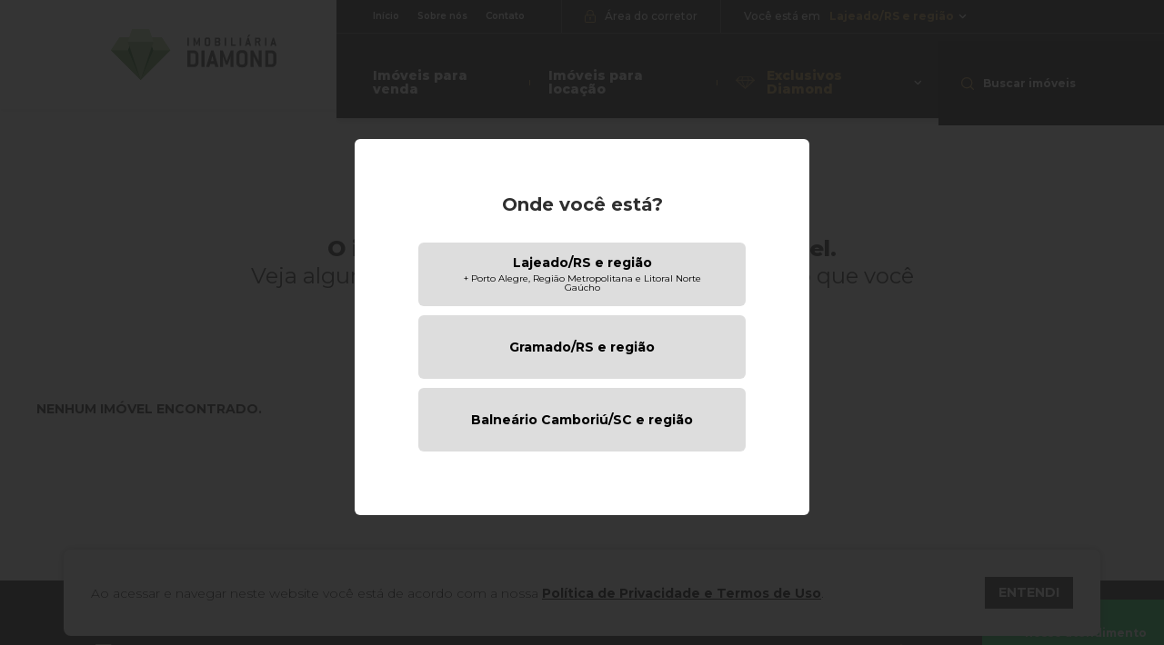

--- FILE ---
content_type: text/html; charset=UTF-8
request_url: https://imobiliariadiamond.com.br/imovel-indisponivel/?relacionar=A469
body_size: 29355
content:
<!doctype html>
<html lang="pt-BR">

<head>
    <meta charset="utf-8">
    <title>
        Imóvel indisponível - Imobiliária Diamond    </title>
    <meta http-equiv="X-UA-Compatible" content="IE=edge,chrome=1">
    <meta http-equiv="Content-Language" content="pt-br">
    <meta name="facebook-domain-verification" content="qy5hbu6lcyc3dxvsq6f1qreisnd694" />
    <meta name="language" content="portuguese, BR, PT">
    <meta name="viewport" content="width=device-width, initial-scale=1, shrink-to-fit=no, maximum-scale=1">
    <meta name="author" content="Bravo Interativa">
    <meta content="Bravo Interativa" property="og:author" />
    
            <meta property="og:image" content="https://imobiliariadiamond.com.br/wp-content/themes/imobiliariadiamond/images/imagem-compartilhamento.png" itemprop="image">
        <meta name="twitter:image" content="https://imobiliariadiamond.com.br/wp-content/themes/imobiliariadiamond/images/imagem-compartilhamento.png" itemprop="image">
        <meta property="og:image:secure_url" content="https://imobiliariadiamond.com.br/wp-content/themes/imobiliariadiamond/images/imagem-compartilhamento.png" />
        <meta property="og:image:type" content="png">
        <meta property="og:image:width" content="1200">
        <meta property="og:image:height" content="600">
        <meta name='robots' content='noindex, nofollow' />

	<!-- This site is optimized with the Yoast SEO plugin v26.8 - https://yoast.com/product/yoast-seo-wordpress/ -->
	<meta property="og:locale" content="pt_BR" />
	<meta property="og:type" content="article" />
	<meta property="og:title" content="Imóvel indisponível - Imobiliária Diamond" />
	<meta property="og:url" content="https://imobiliariadiamond.com.br/imovel-indisponivel/" />
	<meta property="og:site_name" content="Imobiliária Diamond" />
	<meta property="article:modified_time" content="2021-09-21T19:20:55+00:00" />
	<meta name="twitter:card" content="summary_large_image" />
	<script type="application/ld+json" class="yoast-schema-graph">{"@context":"https://schema.org","@graph":[{"@type":"WebPage","@id":"https://imobiliariadiamond.com.br/imovel-indisponivel/","url":"https://imobiliariadiamond.com.br/imovel-indisponivel/","name":"Imóvel indisponível - Imobiliária Diamond","isPartOf":{"@id":"https://imobiliariadiamond.com.br/#website"},"datePublished":"2021-08-26T13:04:17+00:00","dateModified":"2021-09-21T19:20:55+00:00","breadcrumb":{"@id":"https://imobiliariadiamond.com.br/imovel-indisponivel/#breadcrumb"},"inLanguage":"pt-BR","potentialAction":[{"@type":"ReadAction","target":["https://imobiliariadiamond.com.br/imovel-indisponivel/"]}]},{"@type":"BreadcrumbList","@id":"https://imobiliariadiamond.com.br/imovel-indisponivel/#breadcrumb","itemListElement":[{"@type":"ListItem","position":1,"name":"Início","item":"https://imobiliariadiamond.com.br/"},{"@type":"ListItem","position":2,"name":"Imóvel indisponível"}]},{"@type":"WebSite","@id":"https://imobiliariadiamond.com.br/#website","url":"https://imobiliariadiamond.com.br/","name":"Imobiliária Diamond","description":"","potentialAction":[{"@type":"SearchAction","target":{"@type":"EntryPoint","urlTemplate":"https://imobiliariadiamond.com.br/?s={search_term_string}"},"query-input":{"@type":"PropertyValueSpecification","valueRequired":true,"valueName":"search_term_string"}}],"inLanguage":"pt-BR"}]}</script>
	<!-- / Yoast SEO plugin. -->


<link rel="alternate" title="oEmbed (JSON)" type="application/json+oembed" href="https://imobiliariadiamond.com.br/wp-json/oembed/1.0/embed?url=https%3A%2F%2Fimobiliariadiamond.com.br%2Fimovel-indisponivel%2F" />
<link rel="alternate" title="oEmbed (XML)" type="text/xml+oembed" href="https://imobiliariadiamond.com.br/wp-json/oembed/1.0/embed?url=https%3A%2F%2Fimobiliariadiamond.com.br%2Fimovel-indisponivel%2F&#038;format=xml" />
<style id='wp-img-auto-sizes-contain-inline-css' type='text/css'>
img:is([sizes=auto i],[sizes^="auto," i]){contain-intrinsic-size:3000px 1500px}
/*# sourceURL=wp-img-auto-sizes-contain-inline-css */
</style>
<style id='wp-emoji-styles-inline-css' type='text/css'>

	img.wp-smiley, img.emoji {
		display: inline !important;
		border: none !important;
		box-shadow: none !important;
		height: 1em !important;
		width: 1em !important;
		margin: 0 0.07em !important;
		vertical-align: -0.1em !important;
		background: none !important;
		padding: 0 !important;
	}
/*# sourceURL=wp-emoji-styles-inline-css */
</style>
<style id='wp-block-library-inline-css' type='text/css'>
:root{--wp-block-synced-color:#7a00df;--wp-block-synced-color--rgb:122,0,223;--wp-bound-block-color:var(--wp-block-synced-color);--wp-editor-canvas-background:#ddd;--wp-admin-theme-color:#007cba;--wp-admin-theme-color--rgb:0,124,186;--wp-admin-theme-color-darker-10:#006ba1;--wp-admin-theme-color-darker-10--rgb:0,107,160.5;--wp-admin-theme-color-darker-20:#005a87;--wp-admin-theme-color-darker-20--rgb:0,90,135;--wp-admin-border-width-focus:2px}@media (min-resolution:192dpi){:root{--wp-admin-border-width-focus:1.5px}}.wp-element-button{cursor:pointer}:root .has-very-light-gray-background-color{background-color:#eee}:root .has-very-dark-gray-background-color{background-color:#313131}:root .has-very-light-gray-color{color:#eee}:root .has-very-dark-gray-color{color:#313131}:root .has-vivid-green-cyan-to-vivid-cyan-blue-gradient-background{background:linear-gradient(135deg,#00d084,#0693e3)}:root .has-purple-crush-gradient-background{background:linear-gradient(135deg,#34e2e4,#4721fb 50%,#ab1dfe)}:root .has-hazy-dawn-gradient-background{background:linear-gradient(135deg,#faaca8,#dad0ec)}:root .has-subdued-olive-gradient-background{background:linear-gradient(135deg,#fafae1,#67a671)}:root .has-atomic-cream-gradient-background{background:linear-gradient(135deg,#fdd79a,#004a59)}:root .has-nightshade-gradient-background{background:linear-gradient(135deg,#330968,#31cdcf)}:root .has-midnight-gradient-background{background:linear-gradient(135deg,#020381,#2874fc)}:root{--wp--preset--font-size--normal:16px;--wp--preset--font-size--huge:42px}.has-regular-font-size{font-size:1em}.has-larger-font-size{font-size:2.625em}.has-normal-font-size{font-size:var(--wp--preset--font-size--normal)}.has-huge-font-size{font-size:var(--wp--preset--font-size--huge)}.has-text-align-center{text-align:center}.has-text-align-left{text-align:left}.has-text-align-right{text-align:right}.has-fit-text{white-space:nowrap!important}#end-resizable-editor-section{display:none}.aligncenter{clear:both}.items-justified-left{justify-content:flex-start}.items-justified-center{justify-content:center}.items-justified-right{justify-content:flex-end}.items-justified-space-between{justify-content:space-between}.screen-reader-text{border:0;clip-path:inset(50%);height:1px;margin:-1px;overflow:hidden;padding:0;position:absolute;width:1px;word-wrap:normal!important}.screen-reader-text:focus{background-color:#ddd;clip-path:none;color:#444;display:block;font-size:1em;height:auto;left:5px;line-height:normal;padding:15px 23px 14px;text-decoration:none;top:5px;width:auto;z-index:100000}html :where(.has-border-color){border-style:solid}html :where([style*=border-top-color]){border-top-style:solid}html :where([style*=border-right-color]){border-right-style:solid}html :where([style*=border-bottom-color]){border-bottom-style:solid}html :where([style*=border-left-color]){border-left-style:solid}html :where([style*=border-width]){border-style:solid}html :where([style*=border-top-width]){border-top-style:solid}html :where([style*=border-right-width]){border-right-style:solid}html :where([style*=border-bottom-width]){border-bottom-style:solid}html :where([style*=border-left-width]){border-left-style:solid}html :where(img[class*=wp-image-]){height:auto;max-width:100%}:where(figure){margin:0 0 1em}html :where(.is-position-sticky){--wp-admin--admin-bar--position-offset:var(--wp-admin--admin-bar--height,0px)}@media screen and (max-width:600px){html :where(.is-position-sticky){--wp-admin--admin-bar--position-offset:0px}}

/*# sourceURL=wp-block-library-inline-css */
</style>
<style id='classic-theme-styles-inline-css' type='text/css'>
/*! This file is auto-generated */
.wp-block-button__link{color:#fff;background-color:#32373c;border-radius:9999px;box-shadow:none;text-decoration:none;padding:calc(.667em + 2px) calc(1.333em + 2px);font-size:1.125em}.wp-block-file__button{background:#32373c;color:#fff;text-decoration:none}
/*# sourceURL=/wp-includes/css/classic-themes.min.css */
</style>
<link rel="https://api.w.org/" href="https://imobiliariadiamond.com.br/wp-json/" /><link rel="alternate" title="JSON" type="application/json" href="https://imobiliariadiamond.com.br/wp-json/wp/v2/pages/5997" /><link rel="EditURI" type="application/rsd+xml" title="RSD" href="https://imobiliariadiamond.com.br/xmlrpc.php?rsd" />
<meta name="generator" content="WordPress 6.9" />
<link rel='shortlink' href='https://imobiliariadiamond.com.br/?p=5997' />
    <input type="hidden" id="url_ajax_framework" name="url_ajax_framework" value="https://imobiliariadiamond.com.br/wp-json/api/">
    <script type="e0daef3f89cdf4901f191c74-text/javascript">
        function ajax(parametro, dados, assincrono) {
            let metodo;
            let sucesso;
            let erro;
            let sempre;

            if (dados == '') {
                dados = {};
            }

            if (typeof parametro == 'string') {
                metodo = parametro;
            } else {
                metodo = parametro.metodo;

                if (parametro.hasOwnProperty('dados')) {
                    dados = parametro.dados;
                } else {
                    dados = [];
                }

                if (parametro.hasOwnProperty('assincrono')) {
                    assincrono = parametro.assincrono;
                } else {
                    assincrono = true;
                }

                if (parametro.hasOwnProperty('sucesso')) {
                    sucesso = parametro.sucesso;
                }

                if (parametro.hasOwnProperty('erro')) {
                    erro = parametro.erro;
                }

                if (parametro.hasOwnProperty('sempre')) {
                    sempre = parametro.sempre;
                }
            }

            if (assincrono) {

                let retorno = jQuery.ajax({
                    url: jQuery('#url_ajax_framework').val() + metodo,
                    type: 'POST',
                    contentType: 'application/json',
                    async: true,
                    data: JSON.stringify(dados),
                    beforeSend: function() {

                    },
                    success: function(retorno) {
                        if (retorno != null) {
                            if (retorno.mensagem != undefined && retorno.mensagem != '') {
                                //mensagem(retorno.mensagem, retorno.resultado == 1 ? 'success' : 'danger');
                            }
                        }

                        if (typeof sucesso == 'function') {
                            sucesso(retorno);
                        }
                    },
                    error: function() {
                        if (typeof erro == 'function') {
                            erro();
                        }
                    },
                    complete: function() {
                        if (typeof sempre == 'function') {
                            sempre();
                        }
                    }
                });

                return retorno;
            } else {
                let dados_retorno = '';

                jQuery.ajax({
                    url: jQuery('#url_ajax_framework').val() + metodo,
                    type: 'POST',
                    contentType: 'application/json',
                    async: false,
                    data: JSON.stringify(dados),
                    success: function(retorno) {

                        if (retorno != null) {
                            if (retorno.mensagem != undefined && retorno.mensagem != '') {
                                //mensagem(retorno.mensagem, retorno.resultado == 1 ? 'success' : 'danger');
                            }

                            dados_retorno = retorno;
                        }

                        if (typeof sucesso == 'function') {
                            sucesso(dados_retorno);
                        }
                    },
                    error: function() {
                        if (typeof erro == 'function') {
                            erro();
                        }
                    },
                    complete: function() {
                        if (typeof sempre == 'function') {
                            sempre();
                        }
                    }
                });

                return dados_retorno;
            }
        }
    </script>
<link rel="icon" href="https://cdn-imagens-diamond-imob.bravo.st/2024/11/cropped-favicon-32x32.png" sizes="32x32" />
<link rel="icon" href="https://cdn-imagens-diamond-imob.bravo.st/2024/11/cropped-favicon-192x192.png" sizes="192x192" />
<link rel="apple-touch-icon" href="https://cdn-imagens-diamond-imob.bravo.st/2024/11/cropped-favicon-180x180.png" />
<meta name="msapplication-TileImage" content="https://cdn-imagens-diamond-imob.bravo.st/2024/11/cropped-favicon-270x270.png" />

    <meta name="msapplication-TileColor" content="#f7f7f7">
    <meta name="theme-color" content="#f7f7f7">
    <script src="https://www.google.com/recaptcha/api.js" async defer type="e0daef3f89cdf4901f191c74-text/javascript"></script>

    <link rel="preconnect" href="https://fonts.googleapis.com">
    <link rel="preconnect" href="https://fonts.gstatic.com" crossorigin>
    <link
        href="https://fonts.googleapis.com/css2?family=Montserrat:wght@100;200;300;400;500;600;700;800;900&display=swap"
        rel="stylesheet">
    <link rel="stylesheet" href="https://imobiliariadiamond.com.br/wp-content/themes/imobiliariadiamond/style.css?v=1747939709">

    <link rel="shortcut icon" type="image/png" href="https://imobiliariadiamond.com.br/wp-content/themes/imobiliariadiamond/images/favicon.png?v=1664305029" />
    <!-- Google Tag Manager -->
<script type="e0daef3f89cdf4901f191c74-text/javascript">(function(w,d,s,l,i){w[l]=w[l]||[];w[l].push({'gtm.start':
new Date().getTime(),event:'gtm.js'});var f=d.getElementsByTagName(s)[0],
j=d.createElement(s),dl=l!='dataLayer'?'&l='+l:'';j.async=true;j.src=
'https://www.googletagmanager.com/gtm.js?id='+i+dl;f.parentNode.insertBefore(j,f);
})(window,document,'script','dataLayer','GTM-N8HT79S');</script>
<!-- End Google Tag Manager --></head>

<body>
    <noscript><iframe src="https://www.googletagmanager.com/ns.html?id=GTM-N8HT79S" height="0" width="0" style="display:none;visibility:hidden"></iframe></noscript>    <div class="loader">
        <?xml version="1.0" encoding="utf-8"?>
<svg xmlns="http://www.w3.org/2000/svg" xmlns:xlink="http://www.w3.org/1999/xlink" style="margin: auto; background: transparent; display: block; shape-rendering: auto;" width="58px" height="58px" viewBox="0 0 100 100" preserveAspectRatio="xMidYMid">
<rect x="17.5" y="30" width="15" height="40" fill="#c79f53">
  <animate attributeName="y" repeatCount="indefinite" dur="1s" calcMode="spline" keyTimes="0;0.5;1" values="18;30;30" keySplines="0 0.5 0.5 1;0 0.5 0.5 1" begin="-0.2s"></animate>
  <animate attributeName="height" repeatCount="indefinite" dur="1s" calcMode="spline" keyTimes="0;0.5;1" values="64;40;40" keySplines="0 0.5 0.5 1;0 0.5 0.5 1" begin="-0.2s"></animate>
</rect>
<rect x="42.5" y="30" width="15" height="40" fill="#dbbd83">
  <animate attributeName="y" repeatCount="indefinite" dur="1s" calcMode="spline" keyTimes="0;0.5;1" values="20.999999999999996;30;30" keySplines="0 0.5 0.5 1;0 0.5 0.5 1" begin="-0.1s"></animate>
  <animate attributeName="height" repeatCount="indefinite" dur="1s" calcMode="spline" keyTimes="0;0.5;1" values="58.00000000000001;40;40" keySplines="0 0.5 0.5 1;0 0.5 0.5 1" begin="-0.1s"></animate>
</rect>
<rect x="67.5" y="30" width="15" height="40" fill="#efd9ae">
  <animate attributeName="y" repeatCount="indefinite" dur="1s" calcMode="spline" keyTimes="0;0.5;1" values="20.999999999999996;30;30" keySplines="0 0.5 0.5 1;0 0.5 0.5 1"></animate>
  <animate attributeName="height" repeatCount="indefinite" dur="1s" calcMode="spline" keyTimes="0;0.5;1" values="58.00000000000001;40;40" keySplines="0 0.5 0.5 1;0 0.5 0.5 1"></animate>
</rect>
<!-- [ldio] generated by https://loading.io/ --></svg>    </div>
    <input type="hidden" id="url_tema" value="https://imobiliariadiamond.com.br/wp-content/themes/imobiliariadiamond">
    <input type="hidden" id="url_ajax" value="https://imobiliariadiamond.com.br/wp-admin/admin-ajax.php">
    <div class="grid mac">
        <header class="clearfix">
            <div class="container">
                <div class="grid-header">
                    <div class="row">
                        <div class="col-xl-3 col">
                            <a href="https://imobiliariadiamond.com.br" class="logo" aria-label="Logo da Imobiliária Diamond">
                                <svg xmlns="http://www.w3.org/2000/svg" viewBox="0 0 183.626 56.5">
	<path d="M288.339,155.236a2.149,2.149,0,0,0-2.118-2.12h-3.239c-.207,0-.3.088-.3.3v11.775c0,.208.088.294.3.294h3.239a2.11,2.11,0,0,0,2.118-2.119Zm-2.118,13.336H279.6c-.206,0-.294-.088-.294-.294V150.32c0-.206.088-.3.294-.3h6.625A5.1,5.1,0,0,1,291.7,155.5v7.6a5.1,5.1,0,0,1-5.475,5.475" transform="translate(-194.493 -126.342)" fill="#444" />
	<path d="M323.5,168.572h-2.8c-.207,0-.294-.088-.294-.294V150.32c0-.206.087-.3.294-.3h2.8a.266.266,0,0,1,.294.3v17.957c0,.206-.087.294-.294.294" transform="translate(-219.896 -126.342)" fill="#444" />
	<path d="M341.068,157.737c-.03-.175-.148-.7-.324-1.617h-.088c-.207.913-.324,1.442-.353,1.617l-1,3.889c0,.028-.029.086-.029.116,0,.176.118.264.324.264h2.15c.205,0,.323-.088.323-.264,0-.03-.03-.087-.03-.116Zm6.477,10.57c0,.177-.118.265-.325.265h-2.971c-.178,0-.267-.06-.3-.206l-.884-3.093c-.029-.147-.118-.175-.3-.175h-4.209c-.177,0-.264.028-.3.175l-.882,3.093a.265.265,0,0,1-.3.206h-2.942c-.206,0-.324-.089-.324-.265,0-.029.029-.058.029-.117l5.476-17.959a.263.263,0,0,1,.294-.207h2.12a.282.282,0,0,1,.293.207l5.477,17.959c0,.058.029.088.029.117" transform="translate(-228.191 -126.343)" fill="#444" />
	<path d="M388.789,168.572h-2.707c-.205,0-.3-.088-.3-.294l.266-11.479-3.326,9.064c-.09.09-.177.179-.267.179h-1.5a.284.284,0,0,1-.265-.179l-3.327-9.064.266,11.479c0,.206-.087.294-.295.294H374.6c-.207,0-.295-.088-.295-.294V150.32c0-.206.088-.3.295-.3h2.532a.742.742,0,0,1,.264.177l4.3,11.659,4.3-11.659a.741.741,0,0,1,.264-.177h2.531c.206,0,.3.091.3.3v17.957c0,.206-.09.294-.3.294" transform="translate(-253.208 -126.342)" fill="#444" />
	<path d="M430.818,154.469a2.068,2.068,0,0,0-2.091-2.119h-1.444a2.111,2.111,0,0,0-2.118,2.119v8.714a2.11,2.11,0,0,0,2.118,2.12h1.444a2.068,2.068,0,0,0,2.091-2.12Zm-2.091,13.926h-1.444c-3.325,0-5.474-2.092-5.474-5.212v-8.714c0-3.121,2.177-5.21,5.474-5.21h1.444c3.3,0,5.476,2.089,5.476,5.21v8.714c0,3.12-2.18,5.212-5.476,5.212" transform="translate(-282.567 -125.869)" fill="#444" />
	<path d="M474.913,168.572h-2.444l-.264-.146-6.037-11.835.149,11.686c0,.206-.087.294-.294.294h-2.738c-.207,0-.294-.088-.294-.294V150.32c0-.206.087-.3.294-.3h2.473l.265.147,6.006,11.951-.118-11.8c0-.206.089-.3.3-.3h2.708a.266.266,0,0,1,.294.3v17.957c0,.206-.089.294-.294.294" transform="translate(-308.017 -126.342)" fill="#444" />
	<path d="M514.438,155.236a2.149,2.149,0,0,0-2.119-2.12H509.08c-.207,0-.294.088-.294.3v11.775c0,.208.087.294.294.294h3.239a2.11,2.11,0,0,0,2.119-2.119Zm-2.119,13.336h-6.625c-.205,0-.293-.088-.293-.294V150.32c0-.206.087-.3.293-.3h6.625a5.1,5.1,0,0,1,5.476,5.477v7.6a5.1,5.1,0,0,1-5.476,5.475" transform="translate(-334.228 -126.342)" fill="#444" />
	<path d="M120.7,159.757,106.576,126.8l4.709-14.126h18.833l4.709,14.126Z" transform="translate(-87.743 -103.257)" fill="#2a692a" />
	<path d="M176.516,149.652H157.684L143.56,182.611Z" transform="translate(-110.6 -126.112)" fill="#6c9c58" />
	<path d="M76.1,149.652H57.272l32.958,32.96Z" transform="translate(-57.272 -126.112)" fill="#6c9c58" />
	<path d="M76.1,126.8l4.709-14.125H66.688L57.272,126.8Z" transform="translate(-57.272 -103.258)" fill="#abcc90" />
	<path d="M172.917,126.8h18.832l-9.415-14.125H168.209Z" transform="translate(-125.834 -103.258)" fill="#abcc90" />
	<path d="M134.826,125H106.575L120.7,167.378Z" transform="translate(-87.743 -110.879)" fill="#8cac74" />
	<path d="M134.826,102.15l-4.709-14.125H111.284l-4.709,14.124h28.251Z" transform="translate(-87.743 -88.024)" fill="#c6dbac" />
	<path d="M120.7,159.757,106.576,126.8l4.709-14.126h18.833l4.709,14.126Z" transform="translate(-87.743 -103.257)" fill="#2a692a" />
	<path d="M176.516,149.652H157.684L143.56,182.611Z" transform="translate(-110.6 -126.112)" fill="#6c9c58" />
	<path d="M76.1,149.652H57.272l32.958,32.96Z" transform="translate(-57.272 -126.112)" fill="#6c9c58" />
	<path d="M76.1,126.8l4.709-14.125H66.688L57.272,126.8Z" transform="translate(-57.272 -103.258)" fill="#abcc90" />
	<path d="M172.917,126.8h18.832l-9.415-14.125H168.209Z" transform="translate(-125.834 -103.258)" fill="#abcc90" />
	<path d="M134.826,125H106.575L120.7,167.378Z" transform="translate(-87.743 -110.879)" fill="#8cac74" />
	<path d="M134.826,102.15l-4.709-14.125H111.284l-4.709,14.124h28.251Z" transform="translate(-87.743 -88.024)" fill="#c6dbac" />
	<path d="M280.679,122.234h-1.39c-.1,0-.144-.041-.144-.141v-8.931c0-.1.044-.148.144-.148h1.39a.131.131,0,0,1,.147.148v8.931c0,.1-.042.141-.147.141" transform="translate(-194.395 -103.469)" fill="#444" />
	<path d="M304.282,122.234h-1.345c-.1,0-.147-.041-.147-.141l.128-5.71-1.652,4.507c-.04.046-.087.089-.131.089h-.745a.144.144,0,0,1-.135-.089l-1.652-4.507.132,5.71c0,.1-.045.141-.144.141h-1.364c-.1,0-.144-.041-.144-.141v-8.931c0-.1.041-.148.144-.148h1.259a.325.325,0,0,1,.131.091l2.139,5.793,2.133-5.793a.385.385,0,0,1,.134-.091h1.258c.1,0,.146.045.146.148v8.931c0,.1-.041.141-.146.141" transform="translate(-205.482 -103.469)" fill="#444" />
	<path d="M333.972,115.23a1.026,1.026,0,0,0-1.04-1.054h-.715a1.048,1.048,0,0,0-1.053,1.054v4.33a1.049,1.049,0,0,0,1.053,1.054h.715a1.027,1.027,0,0,0,1.04-1.054Zm-1.04,6.92h-.715a2.5,2.5,0,0,1-2.726-2.59v-4.33a2.513,2.513,0,0,1,2.726-2.59h.715a2.512,2.512,0,0,1,2.725,2.59v4.33a2.51,2.51,0,0,1-2.725,2.59" transform="translate(-225.511 -103.238)" fill="#444" />
	<path d="M363.273,119.366a1.028,1.028,0,0,0-1.051-1.038H360.61c-.1,0-.148.045-.148.146v2.079c0,.1.046.149.148.149h1.612a1.05,1.05,0,0,0,1.051-1.055Zm0-3.759a1.067,1.067,0,0,0-1.051-1.056H360.61c-.1,0-.148.045-.148.147v1.945c0,.107.046.148.148.148h1.612a1.057,1.057,0,0,0,1.051-1.051Zm-1.051,6.626h-3.295c-.1,0-.145-.041-.145-.141v-8.931c0-.1.042-.148.145-.148h3.295a2.539,2.539,0,0,1,2.719,2.726v.144a1.754,1.754,0,0,1-.32.993,5.21,5.21,0,0,0-.513.691,7.2,7.2,0,0,0,.484.656,2.1,2.1,0,0,1,.35,1.1v.223a2.51,2.51,0,0,1-2.719,2.691" transform="translate(-243.614 -103.469)" fill="#444" />
	<path d="M389.244,122.234h-1.393c-.1,0-.147-.041-.147-.141v-8.931c0-.1.044-.148.147-.148h1.393a.134.134,0,0,1,.147.148v8.931c0,.1-.045.141-.147.141" transform="translate(-261.488 -103.469)" fill="#444" />
	<path d="M410.96,122.234h-5.172c-.1,0-.143-.041-.143-.141v-8.931c0-.1.042-.148.143-.148h1.39a.131.131,0,0,1,.147.148v7.391c0,.1.046.149.147.149h3.488a.131.131,0,0,1,.147.142v1.248c0,.1-.048.141-.147.141" transform="translate(-272.576 -103.469)" fill="#444" />
	<path d="M432.778,122.234h-1.389c-.1,0-.145-.041-.145-.141v-8.931c0-.1.042-.148.145-.148h1.389a.133.133,0,0,1,.15.148v8.931c0,.1-.046.141-.15.141" transform="translate(-288.397 -103.469)" fill="#444" />
	<path d="M450.325,111.595c-.019-.089-.074-.35-.16-.8h-.046c-.1.455-.162.716-.176.8l-.5,1.933c0,.013-.01.044-.01.056,0,.086.058.131.16.131h1.068c.1,0,.162-.045.162-.131,0-.013-.018-.044-.018-.056Zm.291-4.684-.1.046h-1.08c-.1,0-.165-.046-.165-.118a.209.209,0,0,1,.047-.116l1.418-2.149.116-.064H452.7a.144.144,0,0,1,.159.132.15.15,0,0,1-.06.12Zm2.926,9.939c0,.087-.056.129-.161.129H451.9c-.086,0-.134-.027-.148-.1l-.441-1.532c-.013-.078-.055-.092-.139-.092h-2.1c-.084,0-.129.015-.147.092l-.437,1.532a.133.133,0,0,1-.149.1h-1.461c-.1,0-.161-.042-.161-.129,0-.013.018-.03.018-.058l2.719-8.927c.032-.072.06-.106.149-.106h1.053a.14.14,0,0,1,.143.106l2.723,8.927c0,.029.015.046.015.058" transform="translate(-297.964 -98.213)" fill="#444" />
	<path d="M480.155,115.606a1.069,1.069,0,0,0-1.054-1.055H477.49c-.1,0-.147.045-.147.147v1.945c0,.106.045.148.147.148H479.1a1.059,1.059,0,0,0,1.054-1.051Zm1.828,6.513c0,.073-.044.115-.15.115h-1.5c-.046,0-.087-.027-.129-.1l-1.292-3.714-.115-.091h-1.3c-.1,0-.147.045-.147.146v3.619c0,.1-.041.141-.147.141h-1.388c-.1,0-.146-.041-.146-.141v-8.931c0-.1.042-.149.146-.149H479.1a2.537,2.537,0,0,1,2.72,2.727v.144a2.39,2.39,0,0,1-.639,1.566c-.267.25-.6.426-.6.559v.01l1.389,4.026a.146.146,0,0,1,.016.073" transform="translate(-315.849 -103.467)" fill="#444" />
	<path d="M506.2,122.234h-1.39c-.1,0-.151-.041-.151-.141v-8.931c0-.1.046-.148.151-.148h1.39a.131.131,0,0,1,.142.148v8.931c0,.1-.04.141-.142.141" transform="translate(-333.769 -103.469)" fill="#444" />
	<path d="M523.751,116.85c-.016-.089-.073-.35-.161-.8h-.046c-.1.455-.16.716-.175.8l-.5,1.933c0,.013-.012.044-.012.056,0,.086.056.131.158.131h1.07c.1,0,.16-.045.16-.131,0-.013-.015-.044-.015-.056Zm3.218,5.254c0,.087-.056.129-.162.129h-1.477c-.087,0-.13-.027-.147-.1l-.437-1.532c-.014-.078-.06-.092-.147-.092h-2.091c-.091,0-.136.015-.147.092l-.441,1.532c-.013.075-.074.1-.147.1h-1.46c-.1,0-.165-.042-.165-.129,0-.013.018-.03.018-.058l2.72-8.927c.029-.072.056-.106.146-.106h1.055a.143.143,0,0,1,.146.106l2.721,8.927c0,.029.015.046.015.058" transform="translate(-343.343 -103.468)" fill="#444" />
</svg>                            </a>
                        </div>
                        <div class="col-xl-9">
                            <div class="infos-header">
                                <div class="topo">
                                    <div class="mini-menu">
                                        <ul>
                                            <li><a href="https://imobiliariadiamond.com.br">Início</a></li>
                                            <li><a href="https://imobiliariadiamond.com.br/sobre-nos">Sobre nós</a></li>
                                            <li><a href="https://imobiliariadiamond.com.br/contato">Contato</a></li>
                                        </ul>
                                    </div>
                                    <a href="https://imobiliariadiamond.com.br/painel" target="_blank"
                                        class="botao-area-corretor">
                                        <svg xmlns="http://www.w3.org/2000/svg" viewBox="0 0 11.826 14.557">
	<path d="M23.4,10.461h-.452V8.716a3.636,3.636,0,1,0-7.27,0v1.729h-.452A1.834,1.834,0,0,0,13.4,12.27v5.461a1.834,1.834,0,0,0,1.826,1.826H23.4a1.834,1.834,0,0,0,1.826-1.826V12.27A1.82,1.82,0,0,0,23.4,10.461Zm-6.818,0V8.716a2.732,2.732,0,1,1,5.461,0v1.729H16.583v.016Zm7.723,7.27a.9.9,0,0,1-.9.9H15.226a.9.9,0,0,1-.9-.9V12.27a.9.9,0,0,1,.9-.9H23.4a.9.9,0,0,1,.9.9ZM20.218,14.1a.909.909,0,0,1-.452.792h0v1.486a.452.452,0,0,1-.9,0V14.888h0a.91.91,0,0,1,.452-1.7A.883.883,0,0,1,20.218,14.1Z" transform="translate(-13.4 -5)" />
</svg>                                        <span>Área do corretor</span>
                                    </a>
                                    <div class="item-regioes">
                                        <div class="meta-regiao">
                                            <button>
                                                <span>Você está em</span>
                                                <strong>
                                                    Lajeado/RS e região                                                </strong>
                                                <svg xmlns="http://www.w3.org/2000/svg" viewBox="0 0 7.651 12.382">
  <path d="M1.46,0,0,1.46,4.731,6.191,0,10.922l1.46,1.46L7.651,6.191Z"/>
</svg>                                            </button>
                                            <div class="lista-regioes dropdown-padrao">
                                                                                                    <a href="https://imobiliariadiamond.com.br"
                                                        class="ativo"
                                                        js-regiao-selecionada="206">
                                                        <span>
                                                            Lajeado/RS e região                                                        </span>
                                                    </a>
                                                                                                        <a href="https://imobiliariadiamond.com.br"
                                                        class=""
                                                        js-regiao-selecionada="207">
                                                        <span>
                                                            Gramado/RS e região                                                        </span>
                                                    </a>
                                                                                                        <a href="https://imobiliariadiamond.com.br"
                                                        class=""
                                                        js-regiao-selecionada="208">
                                                        <span>
                                                            Balneário Camboriú/SC e região                                                        </span>
                                                    </a>
                                                                                                </div>
                                        </div>
                                                                            </div>
                                </div>
                                <div class="menu-maior">
                                    <ul>
                                        <li><a href="https://imobiliariadiamond.com.br/imoveis/?s=&finalidade=venda">Imóveis
                                                para venda</a></li>
                                                                                    <li><a href="https://imobiliariadiamond.com.br/imoveis/?s=&finalidade=aluguel">Imóveis
                                                    para locação</a></li>
                                                                                    <li class="sub-menu">
                                            <a href="#">
                                                <svg xmlns="http://www.w3.org/2000/svg" viewBox="0 0 21.439 13.508">
	<path d="M204.448,765.579l10.5-9.183-3.938-3.937-.01-.039H197.915l-.019.029-3.949,3.947Zm-10.18-9.108h1.059l7.415,7.414Zm13.343-2.026.623,1.869h-7.574l1.247-3.739h5.081Zm-6.941,2.026h7.554l-3.777,8.811Zm4.008,8.668,3.715-8.668h4.954Zm-4.177-8.668,3.716,8.669-8.669-8.669H200.5Zm5.653,7.413.777-.777,6.637-6.636h1.058Zm8.491-7.569h-1.069l-2.138-3.206Zm-3.749-3.739,2.493,3.739H208.4l-1.246-3.738Zm-10.4,3.739h-4.992l2.391-3.585.1-.154h3.746Zm-3.041-3.207-2.139,3.207H194.25Z" transform="translate(-193.729 -752.271)" stroke-width="0.3" />
</svg>                                                <span>Exclusivos Diamond</span>
                                                <svg xmlns="http://www.w3.org/2000/svg" viewBox="0 0 7.651 12.382">
  <path d="M1.46,0,0,1.46,4.731,6.191,0,10.922l1.46,1.46L7.651,6.191Z"/>
</svg>                                            </a>
                                            <ul class="dropdown-padrao">
                                                                                                        <li>
                                                            <a
                                                                href="https://imobiliariadiamond.com.br/empreendimento/diamond-crystal-tower/">
                                                                Diamond Crystal Tower                                                                                                                                    <span>
                                                                        Balneario Camboriu                                                                    </span>
                                                                                                                                </a>
                                                        </li>
                                                                                                                <li>
                                                            <a
                                                                href="https://imobiliariadiamond.com.br/empreendimento/diamond-sunset/">
                                                                Diamond Sunset                                                                                                                                    <span>
                                                                        Lajeado/RS                                                                    </span>
                                                                                                                                </a>
                                                        </li>
                                                                                                                <li>
                                                            <a
                                                                href="https://imobiliariadiamond.com.br/empreendimento/loteamento-aghata/">
                                                                Loteamento Aghata                                                                                                                                    <span>
                                                                        Estrela                                                                    </span>
                                                                                                                                </a>
                                                        </li>
                                                                                                                <li>
                                                            <a
                                                                href="https://imobiliariadiamond.com.br/empreendimento/edificio-perola/">
                                                                Edifício Pérola                                                                                                                                    <span>
                                                                        Lajeado/RS                                                                    </span>
                                                                                                                                </a>
                                                        </li>
                                                                                                                <li>
                                                            <a
                                                                href="https://imobiliariadiamond.com.br/empreendimento/diamond-club-house/">
                                                                Diamond Club House                                                                                                                                    <span>
                                                                        Lajeado/RS                                                                    </span>
                                                                                                                                </a>
                                                        </li>
                                                                                                                <li>
                                                            <a
                                                                href="https://imobiliariadiamond.com.br/empreendimento/loteamento-ametista/">
                                                                Loteamento Ametista                                                                                                                                    <span>
                                                                        Lajeado/RS                                                                    </span>
                                                                                                                                </a>
                                                        </li>
                                                                                                                <li>
                                                            <a
                                                                href="https://imobiliariadiamond.com.br/empreendimento/edificio-bellmont/">
                                                                Edifício Bellmont                                                                                                                                    <span>
                                                                        Lajeado/RS                                                                    </span>
                                                                                                                                </a>
                                                        </li>
                                                                                                                <li>
                                                            <a
                                                                href="https://imobiliariadiamond.com.br/empreendimento/loteamento-diamond/">
                                                                Loteamento Diamond                                                                                                                                    <span>
                                                                        Lajeado/RS                                                                    </span>
                                                                                                                                </a>
                                                        </li>
                                                                                                                <li>
                                                            <a
                                                                href="https://imobiliariadiamond.com.br/empreendimento/condominio-buena-vista/">
                                                                Condomínio Buena Vista                                                                                                                                    <span>
                                                                        Lajeado/RS                                                                    </span>
                                                                                                                                </a>
                                                        </li>
                                                                                                                <li>
                                                            <a
                                                                href="https://imobiliariadiamond.com.br/empreendimento/edificio-esmeralda/">
                                                                Edifício Esmeralda                                                                                                                                    <span>
                                                                        Lajeado/RS                                                                    </span>
                                                                                                                                </a>
                                                        </li>
                                                                                                                <li>
                                                            <a
                                                                href="https://imobiliariadiamond.com.br/empreendimento/diamond-prime/">
                                                                Diamond Prime                                                                                                                                    <span>
                                                                        Lajeado/RS                                                                    </span>
                                                                                                                                </a>
                                                        </li>
                                                                                                                <li>
                                                            <a
                                                                href="https://imobiliariadiamond.com.br/empreendimento/diamond-life/">
                                                                Diamond Life                                                                                                                                    <span>
                                                                        Lajeado/RS                                                                    </span>
                                                                                                                                </a>
                                                        </li>
                                                                                                                <li>
                                                            <a
                                                                href="https://imobiliariadiamond.com.br/empreendimento/loteamento-safira/">
                                                                Loteamento Safira                                                                                                                                    <span>
                                                                        Cruzeiro do Sul/RS                                                                    </span>
                                                                                                                                </a>
                                                        </li>
                                                                                                                <li>
                                                            <a
                                                                href="https://imobiliariadiamond.com.br/empreendimento/next-office-estrela/">
                                                                Next Office &#8211; Estrela                                                                                                                                    <span>
                                                                        Estrela/RS                                                                    </span>
                                                                                                                                </a>
                                                        </li>
                                                                                                                <li>
                                                            <a
                                                                href="https://imobiliariadiamond.com.br/empreendimento/loteamento-comercial-diamond/">
                                                                Loteamento Comercial Diamond                                                                                                                                    <span>
                                                                        Gramado/RS                                                                    </span>
                                                                                                                                </a>
                                                        </li>
                                                                                                                <li>
                                                            <a
                                                                href="https://imobiliariadiamond.com.br/empreendimento/diamond-seasons/">
                                                                Diamond Seasons                                                                                                                                    <span>
                                                                        Gramado/RS                                                                    </span>
                                                                                                                                </a>
                                                        </li>
                                                                                                                <li>
                                                            <a
                                                                href="https://imobiliariadiamond.com.br/empreendimento/diamond-time/">
                                                                Diamond Time                                                                                                                                    <span>
                                                                        Lajeado                                                                    </span>
                                                                                                                                </a>
                                                        </li>
                                                                                                                <li>
                                                            <a
                                                                href="https://imobiliariadiamond.com.br/empreendimento/edificio-alta-vista/">
                                                                Edificio Alta Vista                                                                                                                                    <span>
                                                                        Lajeado                                                                    </span>
                                                                                                                                </a>
                                                        </li>
                                                                                                                <li>
                                                            <a
                                                                href="https://imobiliariadiamond.com.br/empreendimento/diamond-mountain/">
                                                                Diamond Mountain                                                                                                                                    <span>
                                                                        Gramado                                                                    </span>
                                                                                                                                </a>
                                                        </li>
                                                                                                                <li>
                                                            <a
                                                                href="https://imobiliariadiamond.com.br/empreendimento/diamond-valley/">
                                                                Diamond Valley                                                                                                                                    <span>
                                                                        Gramado                                                                    </span>
                                                                                                                                </a>
                                                        </li>
                                                                                                    </ul>
                                        </li>
                                    </ul>
                                    <div class="menu-mais-opcoes">
                                        <ul>
                                            <li>
                                                <a href="#" js-abrir-filtro>
                                                    <svg xmlns="http://www.w3.org/2000/svg" viewBox="0 0 15.678 15.678">
	<path d="M6.9,0a6.9,6.9,0,1,0,6.9,6.9A6.912,6.912,0,0,0,6.9,0Zm0,12.534a5.63,5.63,0,1,1,5.63-5.63A5.636,5.636,0,0,1,6.9,12.534Z" />
	<g transform="translate(10.75 10.75)">
		<path d="M355.788,354.887l-3.654-3.654a.637.637,0,1,0-.9.9l3.654,3.654a.637.637,0,0,0,.9-.9Z" transform="translate(-351.046 -351.046)" />
	</g>
</svg>                                                    <span>Buscar imóveis</span>
                                                </a>
                                            </li>
                                        </ul>
                                    </div>
                                </div>
                            </div>
                        </div>
                    </div>
                    <div class="menu-mobile">
                        <button class="botao-busca" js-abrir-filtro aria-label="Botão busca">
                            <svg xmlns="http://www.w3.org/2000/svg" viewBox="0 0 15.678 15.678">
	<path d="M6.9,0a6.9,6.9,0,1,0,6.9,6.9A6.912,6.912,0,0,0,6.9,0Zm0,12.534a5.63,5.63,0,1,1,5.63-5.63A5.636,5.636,0,0,1,6.9,12.534Z" />
	<g transform="translate(10.75 10.75)">
		<path d="M355.788,354.887l-3.654-3.654a.637.637,0,1,0-.9.9l3.654,3.654a.637.637,0,0,0,.9-.9Z" transform="translate(-351.046 -351.046)" />
	</g>
</svg>                        </button>
                        <nav js-menu>
                            <ul>
                                <li><a href="https://imobiliariadiamond.com.br">Início</a></li>
                                <li><a href="https://imobiliariadiamond.com.br/sobre-nos">Sobre nós</a></li>
                                <li><a href="https://imobiliariadiamond.com.br/contato">Contato</a></li>
                            </ul>
                            <div class="imoveis-destaques">
                                <ul>
                                    <li><a href="https://imobiliariadiamond.com.br/imoveis/?s=&finalidade=venda">Imóveis para
                                            venda</a></li>
                                                                            <li><a href="https://imobiliariadiamond.com.br/imoveis/?s=&finalidade=aluguel">Imóveis para
                                                locação</a></li>
                                                                            <li class="sub-menu">
                                        <a href="#">
                                            <svg xmlns="http://www.w3.org/2000/svg" viewBox="0 0 21.439 13.508">
	<path d="M204.448,765.579l10.5-9.183-3.938-3.937-.01-.039H197.915l-.019.029-3.949,3.947Zm-10.18-9.108h1.059l7.415,7.414Zm13.343-2.026.623,1.869h-7.574l1.247-3.739h5.081Zm-6.941,2.026h7.554l-3.777,8.811Zm4.008,8.668,3.715-8.668h4.954Zm-4.177-8.668,3.716,8.669-8.669-8.669H200.5Zm5.653,7.413.777-.777,6.637-6.636h1.058Zm8.491-7.569h-1.069l-2.138-3.206Zm-3.749-3.739,2.493,3.739H208.4l-1.246-3.738Zm-10.4,3.739h-4.992l2.391-3.585.1-.154h3.746Zm-3.041-3.207-2.139,3.207H194.25Z" transform="translate(-193.729 -752.271)" stroke-width="0.3" />
</svg>                                            <span>Exclusivos Diamond</span>
                                        </a>
                                        <ul class="dropdown-padrao">
                                                                                                <li>
                                                        <a href="https://imobiliariadiamond.com.br/empreendimento/diamond-crystal-tower/">
                                                            Diamond Crystal Tower                                                                                                                            <span>
                                                                    Balneario Camboriu                                                                </span>
                                                                                                                        </a>
                                                    </li>
                                                                                                        <li>
                                                        <a href="https://imobiliariadiamond.com.br/empreendimento/diamond-sunset/">
                                                            Diamond Sunset                                                                                                                            <span>
                                                                    Lajeado/RS                                                                </span>
                                                                                                                        </a>
                                                    </li>
                                                                                                        <li>
                                                        <a href="https://imobiliariadiamond.com.br/empreendimento/loteamento-aghata/">
                                                            Loteamento Aghata                                                                                                                            <span>
                                                                    Estrela                                                                </span>
                                                                                                                        </a>
                                                    </li>
                                                                                                        <li>
                                                        <a href="https://imobiliariadiamond.com.br/empreendimento/edificio-perola/">
                                                            Edifício Pérola                                                                                                                            <span>
                                                                    Lajeado/RS                                                                </span>
                                                                                                                        </a>
                                                    </li>
                                                                                                        <li>
                                                        <a href="https://imobiliariadiamond.com.br/empreendimento/diamond-club-house/">
                                                            Diamond Club House                                                                                                                            <span>
                                                                    Lajeado/RS                                                                </span>
                                                                                                                        </a>
                                                    </li>
                                                                                                        <li>
                                                        <a href="https://imobiliariadiamond.com.br/empreendimento/loteamento-ametista/">
                                                            Loteamento Ametista                                                                                                                            <span>
                                                                    Lajeado/RS                                                                </span>
                                                                                                                        </a>
                                                    </li>
                                                                                                        <li>
                                                        <a href="https://imobiliariadiamond.com.br/empreendimento/edificio-bellmont/">
                                                            Edifício Bellmont                                                                                                                            <span>
                                                                    Lajeado/RS                                                                </span>
                                                                                                                        </a>
                                                    </li>
                                                                                                        <li>
                                                        <a href="https://imobiliariadiamond.com.br/empreendimento/loteamento-diamond/">
                                                            Loteamento Diamond                                                                                                                            <span>
                                                                    Lajeado/RS                                                                </span>
                                                                                                                        </a>
                                                    </li>
                                                                                                        <li>
                                                        <a href="https://imobiliariadiamond.com.br/empreendimento/condominio-buena-vista/">
                                                            Condomínio Buena Vista                                                                                                                            <span>
                                                                    Lajeado/RS                                                                </span>
                                                                                                                        </a>
                                                    </li>
                                                                                                        <li>
                                                        <a href="https://imobiliariadiamond.com.br/empreendimento/edificio-esmeralda/">
                                                            Edifício Esmeralda                                                                                                                            <span>
                                                                    Lajeado/RS                                                                </span>
                                                                                                                        </a>
                                                    </li>
                                                                                                        <li>
                                                        <a href="https://imobiliariadiamond.com.br/empreendimento/diamond-prime/">
                                                            Diamond Prime                                                                                                                            <span>
                                                                    Lajeado/RS                                                                </span>
                                                                                                                        </a>
                                                    </li>
                                                                                                        <li>
                                                        <a href="https://imobiliariadiamond.com.br/empreendimento/diamond-life/">
                                                            Diamond Life                                                                                                                            <span>
                                                                    Lajeado/RS                                                                </span>
                                                                                                                        </a>
                                                    </li>
                                                                                                        <li>
                                                        <a href="https://imobiliariadiamond.com.br/empreendimento/loteamento-safira/">
                                                            Loteamento Safira                                                                                                                            <span>
                                                                    Cruzeiro do Sul/RS                                                                </span>
                                                                                                                        </a>
                                                    </li>
                                                                                                        <li>
                                                        <a href="https://imobiliariadiamond.com.br/empreendimento/next-office-estrela/">
                                                            Next Office &#8211; Estrela                                                                                                                            <span>
                                                                    Estrela/RS                                                                </span>
                                                                                                                        </a>
                                                    </li>
                                                                                                        <li>
                                                        <a href="https://imobiliariadiamond.com.br/empreendimento/loteamento-comercial-diamond/">
                                                            Loteamento Comercial Diamond                                                                                                                            <span>
                                                                    Gramado/RS                                                                </span>
                                                                                                                        </a>
                                                    </li>
                                                                                                        <li>
                                                        <a href="https://imobiliariadiamond.com.br/empreendimento/diamond-seasons/">
                                                            Diamond Seasons                                                                                                                            <span>
                                                                    Gramado/RS                                                                </span>
                                                                                                                        </a>
                                                    </li>
                                                                                                        <li>
                                                        <a href="https://imobiliariadiamond.com.br/empreendimento/diamond-time/">
                                                            Diamond Time                                                                                                                            <span>
                                                                    Lajeado                                                                </span>
                                                                                                                        </a>
                                                    </li>
                                                                                                        <li>
                                                        <a href="https://imobiliariadiamond.com.br/empreendimento/edificio-alta-vista/">
                                                            Edificio Alta Vista                                                                                                                            <span>
                                                                    Lajeado                                                                </span>
                                                                                                                        </a>
                                                    </li>
                                                                                                        <li>
                                                        <a href="https://imobiliariadiamond.com.br/empreendimento/diamond-mountain/">
                                                            Diamond Mountain                                                                                                                            <span>
                                                                    Gramado                                                                </span>
                                                                                                                        </a>
                                                    </li>
                                                                                                        <li>
                                                        <a href="https://imobiliariadiamond.com.br/empreendimento/diamond-valley/">
                                                            Diamond Valley                                                                                                                            <span>
                                                                    Gramado                                                                </span>
                                                                                                                        </a>
                                                    </li>
                                                                                            </ul>
                                    </li>
                                </ul>
                            </div>
                            <div class="links-acoes">
                                <ul>
                                    <li>
                                        <a href="https://imobiliariadiamond.com.br/painel" target="_blank">
                                            <svg xmlns="http://www.w3.org/2000/svg" viewBox="0 0 11.826 14.557">
	<path d="M23.4,10.461h-.452V8.716a3.636,3.636,0,1,0-7.27,0v1.729h-.452A1.834,1.834,0,0,0,13.4,12.27v5.461a1.834,1.834,0,0,0,1.826,1.826H23.4a1.834,1.834,0,0,0,1.826-1.826V12.27A1.82,1.82,0,0,0,23.4,10.461Zm-6.818,0V8.716a2.732,2.732,0,1,1,5.461,0v1.729H16.583v.016Zm7.723,7.27a.9.9,0,0,1-.9.9H15.226a.9.9,0,0,1-.9-.9V12.27a.9.9,0,0,1,.9-.9H23.4a.9.9,0,0,1,.9.9ZM20.218,14.1a.909.909,0,0,1-.452.792h0v1.486a.452.452,0,0,1-.9,0V14.888h0a.91.91,0,0,1,.452-1.7A.883.883,0,0,1,20.218,14.1Z" transform="translate(-13.4 -5)" />
</svg>                                            <span>Área do corretor</span>
                                        </a>
                                    </li>
                                    <div class="item-regioes">
                                        <div class="meta-regiao">
                                            <div class="regiao-atual">
                                                <span>Você está em</span>
                                                <strong>
                                                    Lajeado/RS e região                                                </strong>
                                            </div>
                                            <div class="lista-regioes dropdown-padrao">
                                                <h6>Alterar região para:</h6>
                                                                                                    <a href="https://imobiliariadiamond.com.br"
                                                        class="ativo"
                                                        js-regiao-selecionada="206">
                                                        <span>
                                                            Lajeado/RS e região                                                        </span>
                                                    </a>
                                                                                                        <a href="https://imobiliariadiamond.com.br"
                                                        class=""
                                                        js-regiao-selecionada="207">
                                                        <span>
                                                            Gramado/RS e região                                                        </span>
                                                    </a>
                                                                                                        <a href="https://imobiliariadiamond.com.br"
                                                        class=""
                                                        js-regiao-selecionada="208">
                                                        <span>
                                                            Balneário Camboriú/SC e região                                                        </span>
                                                    </a>
                                                                                                </div>
                                        </div>
                                    </div>
                                </ul>
                            </div>
                            <a href="#modal-corretores" data-fancybox data-modal="true"
                                data-options='{"baseClass" : "modal-padrao-bravo"}' class="whatsapp-menu">
                                <svg xmlns="http://www.w3.org/2000/svg" viewBox="0 0 18.499 18.588">
  <path d="M1.307,13.815a9.211,9.211,0,1,1,7.981,4.613h0a9.2,9.2,0,0,1-4.4-1.121L0,18.588Zm4.082,1.991a7.645,7.645,0,0,0,3.9,1.067h0A7.656,7.656,0,1,0,2.8,13.285l.182.29L2.211,16.4l2.9-.76Zm5.4-2.3a13.227,13.227,0,0,1-1.312-.485A10.26,10.26,0,0,1,5.548,9.545a4.477,4.477,0,0,1-.94-2.381,2.581,2.581,0,0,1,.806-1.92.845.845,0,0,1,.614-.288c.153,0,.307,0,.441.008H6.52c.134,0,.3,0,.466.394.192.461.652,1.594.71,1.709a.424.424,0,0,1,.019.4,1.572,1.572,0,0,1-.23.384c-.115.134-.242.3-.345.4s-.235.239-.1.47a6.934,6.934,0,0,0,1.28,1.594,6.286,6.286,0,0,0,1.851,1.142c.23.115.364.1.5-.058s.575-.672.729-.9.307-.192.518-.115,1.343.634,1.573.749.384.173.441.269a1.924,1.924,0,0,1-.134,1.094A2.37,2.37,0,0,1,12.241,13.6a3.762,3.762,0,0,1-.559.044A2.92,2.92,0,0,1,10.791,13.505Z"/>
</svg>                                <span>Fale com nossos <br>corretores</span>
                            </a>
                        </nav>
                        <button js-toggle-menu class="toggle-menu" aria-label="Botão menu">
                            <span class="tm1"></span>
                            <span class="tm2"></span>
                            <span class="tm3"></span>
                        </button>
                    </div>
                </div>
                <div class="selecao-regioes-mobile">
                    <div class="meta-regiao">
                        <button class="regiao-atual">
                            <svg xmlns="http://www.w3.org/2000/svg" viewBox="0 0 10.125 14.625">
  <path d="M12.938,3.375a4.893,4.893,0,0,0-5.062,4.7c0,3.656,5.063,9.925,5.063,9.925S18,11.732,18,8.075A4.893,4.893,0,0,0,12.938,3.375Zm0,6.711a1.649,1.649,0,1,1,1.649-1.649A1.649,1.649,0,0,1,12.938,10.086Z" transform="translate(-7.875 -3.375)"/>
</svg>                            <span>Você está em <strong>
                                    Lajeado/RS e região                                </strong></span>
                        </button>
                        <div class="lista-regioes">
                                                            <a href="https://imobiliariadiamond.com.br"
                                    class="ativo"
                                    js-regiao-selecionada="206">
                                    <span>
                                        Lajeado/RS e região                                    </span>
                                </a>
                                                                <a href="https://imobiliariadiamond.com.br"
                                    class=""
                                    js-regiao-selecionada="207">
                                    <span>
                                        Gramado/RS e região                                    </span>
                                </a>
                                                                <a href="https://imobiliariadiamond.com.br"
                                    class=""
                                    js-regiao-selecionada="208">
                                    <span>
                                        Balneário Camboriú/SC e região                                    </span>
                                </a>
                                                        </div>
                    </div>
                </div>
            </div>
        </header><main id="pagina" class="pagina-imovel-indisponivel">

    <section class="bloco-imovel-indisponivel">
        <div class="container">
            <div class="row justify-content-center">
                <div class="col-lg-8">
                    <div class="titulo-pagina-indisponivel">
                        <h2>O imóvel de código <strong>A469</strong> está indisponível.</h2>
                        <h3>Veja algumas sugestões de imóveis semelhantes ao que você procurava.</h3>
                    </div>
                </div>
            </div>
        </div>
                    <section class="lista-imoveis-mapa">
                <div class="wrapper-mapa">
                    <div class="grid-imoveis" js-imoveis id="ancora-imoveis">
                        <a href="#ancora-imoveis" js-ancora-imoveis class="ancora-imoveis-mobile">
                            <svg xmlns="http://www.w3.org/2000/svg" viewBox="0 0 7.651 12.382">
  <path d="M1.46,0,0,1.46,4.731,6.191,0,10.922l1.46,1.46L7.651,6.191Z"/>
</svg>                            <span>veja os imóveis</span>
                        </a>
                                                    <p class="erroBusca">Nenhum imóvel encontrado.</p>
                                                    <div js-ancora-imoveis-final style="grid-column: 1/-1;"></div>
                    </div>

                    <a href="#ancora-mapa" js-ancora-mapa class="ancora-mapa-mobile">
                        <svg xmlns="http://www.w3.org/2000/svg" viewBox="0 0 13.647 13.645">
	<path d="M15.046,1.792a.629.629,0,0,0-.6-.043L10.578,3.537,6.706,1.749H6.673l-.067-.033H6.3l-.076.024H6.191L2.057,3.647a.629.629,0,0,0-.367.577v10.49a.62.62,0,0,0,.291.525.6.6,0,0,0,.334.1.631.631,0,0,0,.262-.057l3.872-1.788,3.872,1.788h.1a.545.545,0,0,0,.153,0,.621.621,0,0,0,.157,0h.1l4.134-1.907a.629.629,0,0,0,.362-.567V2.317A.62.62,0,0,0,15.046,1.792ZM2.939,4.624,5.824,3.27v9.136L2.963,13.741ZM7.083,3.27,9.944,4.624v9.136L7.083,12.406Zm7,9.136L11.2,13.761V4.624L14.088,3.27Z" transform="translate(-1.69 -1.694)" />
</svg>                        <span>mapa</span>
                    </a>
                </div>

            </section>
                </section>
</main>

<div class="filtro-sidebar" js-filtro-sidebar>
    <h2 class="titulo-bloco-filtro">Busca completa</h2>
        <form class="searchform" role="search" method="get" id="searchform" action="https://imobiliariadiamond.com.br/imoveis/"
        js-filtro>
        <button class="fechar-busca" js-fechar-busca aria-label="Botão fechar busca">
            <svg xmlns="http://www.w3.org/2000/svg" viewBox="0 0 15.001 15.002">
	<g transform="translate(-155.092 -155.092)">
		<rect width="1.768" height="19.447" rx="0.884" transform="translate(155.092 156.343) rotate(-45)" />
		<rect width="19.447" height="1.768" rx="0.884" transform="translate(155.092 168.843) rotate(-45)" />
	</g>
</svg>        </button>

        <div class="acoes-sidebar-filtro ">
            <button class="limpar-filtro" js-limpar-filtro>limpar</button>
            <button type="submit" class="aplicar-filtro">filtrar</button>
            <button class="fechar-filtro" js-fechar-filtro>fechar filtro</button>
        </div>
        <input type="hidden" name="s">
        <div class="campos">
            <div class="campos__item">
                <div class="seletor-finalidade" js-seletores>
                    <div class="item ativo" js-seletor>
                        <input type="radio" name="finalidade" value="venda" checked="checked" ga-categoria="clique-filtro"
                            ga-rotulo="Filtro - Seleção de venda" aria-label="Filtro - Seleção de venda">
                        <div class="marcador"></div>
                        <span>Venda</span>
                    </div>
                                            <div class="item " js-seletor>
                            <input type="radio" name="finalidade" value="aluguel"  ga-categoria="clique-filtro"
                                ga-rotulo="Filtro - Seleção de aluguel" aria-label="Filtro - Seleção de aluguel">
                            <div class="marcador"></div>
                            <span>Aluguel</span>
                        </div>
                                        </div>
            </div>
            <div class="campos__item">
                <label>Tipo</label>
                <bravoselect id="tipo" value="" multiplo
                    desmarcar="true">
                    <input type="text" placeholder="Selecione" readonly ga-categoria="clique-filtro"
                        ga-rotulo="Filtro por Tipo">
                    <opcoes>
                        <h6 class="titulo-opcoes-mobile">Selecione os tipos de imóveis que deseja filtrar.</h6>
                                                    <opcao value="apartamento">
                                Apartamento                            </opcao>
                                                        <opcao value="apartamento-diferenciado-balneario-camboriu">
                                Apartamento Diferenciado                            </opcao>
                                                        <opcao value="apartamento-duplex">
                                Apartamento Duplex                            </opcao>
                                                        <opcao value="apartamento-garden">
                                Apartamento Garden                            </opcao>
                                                        <opcao value="apartamento-triplex">
                                Apartamento Triplex                            </opcao>
                                                        <opcao value="apartamento-unificado-exclusivo">
                                Apartamento Unificado Exclusivo                            </opcao>
                                                        <opcao value="area-de-terra">
                                Área de terra                            </opcao>
                                                        <opcao value="box-garagem">
                                Box/Garagem                            </opcao>
                                                        <opcao value="casa">
                                Casa                            </opcao>
                                                        <opcao value="casa-comercial">
                                Casa comercial                            </opcao>
                                                        <opcao value="casa-condominio-fechado">
                                Casa em Condomínio Fechado                            </opcao>
                                                        <opcao value="casa-geminada">
                                Casa geminada                            </opcao>
                                                        <opcao value="chacara">
                                Chácara                            </opcao>
                                                        <opcao value="chale">
                                Chalé                            </opcao>
                                                        <opcao value="cobertura-duplex">
                                Cobertura duplex                            </opcao>
                                                        <opcao value="cobertura-loft">
                                Cobertura loft                            </opcao>
                                                        <opcao value="cobertura-plana">
                                Cobertura plana                            </opcao>
                                                        <opcao value="cobertura-triplex">
                                Cobertura Triplex                            </opcao>
                                                        <opcao value="cota">
                                Cota                            </opcao>
                                                        <opcao value="fazenda">
                                Fazenda                            </opcao>
                                                        <opcao value="hotel">
                                Hotel                            </opcao>
                                                        <opcao value="laje-corporativa">
                                Laje Corporativa                            </opcao>
                                                        <opcao value="loft">
                                Loft                            </opcao>
                                                        <opcao value="loft-duplex">
                                Loft Duplex                            </opcao>
                                                        <opcao value="loja">
                                Loja                            </opcao>
                                                        <opcao value="loja-terrea">
                                Loja térrea                            </opcao>
                                                        <opcao value="pavilhao">
                                Pavilhão                            </opcao>
                                                        <opcao value="predio-comercial">
                                Prédio Comercial                            </opcao>
                                                        <opcao value="predio-residencial-e-comercial">
                                Prédio Residencial e Comercial                            </opcao>
                                                        <opcao value="pub-bar">
                                Pub Bar                            </opcao>
                                                        <opcao value="sala-comercial">
                                Sala comercial                            </opcao>
                                                        <opcao value="sala-duplex">
                                Sala Comercial Duplex                            </opcao>
                                                        <opcao value="sitio">
                                Sítio                            </opcao>
                                                        <opcao value="sobrado">
                                Sobrado                            </opcao>
                                                        <opcao value="sobrado-geminado">
                                Sobrado Geminado                            </opcao>
                                                        <opcao value="studio">
                                Studio                            </opcao>
                                                        <opcao value="terreno-comercial">
                                Terreno comercial                            </opcao>
                                                        <opcao value="terreno-condominio">
                                Terreno em Condomínio Fechado                            </opcao>
                                                        <opcao value="terreno-industrial">
                                Terreno Industrial                            </opcao>
                                                        <opcao value="terreno-residencial">
                                Terreno residencial                            </opcao>
                                                        <opcao value="veiculo">
                                veiculo                            </opcao>
                                                </opcoes>
                    <div class="fechar-opcoes-mobile-fake" js-fechar-opcoes-mobile>Ok</div>
                </bravoselect>
            </div>
            <div class="campos__item">
                <label>Cidade</label>
                <bravoselect id="cidade" value="lajeado" desmarcar="true" js-filtro-cidade>
                    <input type="text" placeholder="Selecione" readonly ga-categoria="clique-filtro"
                        ga-rotulo="Filtro por Cidade">
                    <opcoes>
                        <h6 class="titulo-opcoes-mobile">Selecione a cidade que deseja filtrar.</h6>
                                                    <opcao value="arroio-do-meio">
                                Arroio do Meio                            </opcao>
                                                        <opcao value="balneario-camboriu">
                                Balneário Camboriú                            </opcao>
                                                        <opcao value="barra-velha-2">
                                Barra Velha                            </opcao>
                                                        <opcao value="bento-goncalves">
                                Bento Gonçalves                            </opcao>
                                                        <opcao value="bom-retiro-do-sul">
                                Bom Retiro do Sul                            </opcao>
                                                        <opcao value="bombinhas-sc">
                                Bombinhas                            </opcao>
                                                        <opcao value="boqueirao-do-leao">
                                Boqueirão do Leão                            </opcao>
                                                        <opcao value="cachoeirinha">
                                Cachoeirinha                            </opcao>
                                                        <opcao value="camboriu">
                                Camboriú                            </opcao>
                                                        <opcao value="canela">
                                Canela                            </opcao>
                                                        <opcao value="capao-da-canoa">
                                Capão da Canoa                            </opcao>
                                                        <opcao value="caxias-do-sul">
                                Caxias do Sul                            </opcao>
                                                        <opcao value="colinas-rs">
                                Colinas                            </opcao>
                                                        <opcao value="cruzeiro-do-sul">
                                Cruzeiro do Sul                            </opcao>
                                                        <opcao value="encantado-rs">
                                Encantado                            </opcao>
                                                        <opcao value="esteio">
                                Esteio                            </opcao>
                                                        <opcao value="estrela-rs">
                                Estrela                            </opcao>
                                                        <opcao value="fazenda-vilanova">
                                Fazenda Vilanova                            </opcao>
                                                        <opcao value="forquetinha">
                                Forquetinha                            </opcao>
                                                        <opcao value="garopaba">
                                Garopaba                            </opcao>
                                                        <opcao value="goioere">
                                Goioere                            </opcao>
                                                        <opcao value="governador-celso-ramos">
                                Governador Celso Ramos                            </opcao>
                                                        <opcao value="gramado">
                                Gramado                            </opcao>
                                                        <opcao value="guapore">
                                Guaporé                            </opcao>
                                                        <opcao value="itajai-sc">
                                Itajaí                            </opcao>
                                                        <opcao value="itapema-sc">
                                Itapema                            </opcao>
                                                        <opcao value="jacareacanga">
                                Jacareacanga                            </opcao>
                                                        <opcao value="lajeado">
                                Lajeado                            </opcao>
                                                        <opcao value="marques-de-souza">
                                Marques de Souza                            </opcao>
                                                        <opcao value="mato-leitao">
                                Mato Leitão                            </opcao>
                                                        <opcao value="montenegro">
                                Montenegro                            </opcao>
                                                        <opcao value="navegantes">
                                Navegantes                            </opcao>
                                                        <opcao value="nova-petropolis">
                                Nova Petrópolis                            </opcao>
                                                        <opcao value="novo-hamburgo">
                                Novo Hamburgo                            </opcao>
                                                        <opcao value="porto-alegre">
                                Porto Alegre                            </opcao>
                                                        <opcao value="porto-belo">
                                Porto Belo                            </opcao>
                                                        <opcao value="santa-clara-do-sul">
                                Santa Clara do Sul                            </opcao>
                                                        <opcao value="santa-cruz-do-sul">
                                Santa Cruz do Sul                            </opcao>
                                                        <opcao value="tabai">
                                Tabaí                            </opcao>
                                                        <opcao value="taquara-rs">
                                Taquara                            </opcao>
                                                        <opcao value="teutonia">
                                Teutônia                            </opcao>
                                                        <opcao value="torres-sc">
                                Torres                            </opcao>
                                                        <opcao value="tramandai">
                                Tramandaí                            </opcao>
                                                        <opcao value="venancio-aires">
                                Venâncio Aires                            </opcao>
                                                        <opcao value="viamao">
                                Viamão                            </opcao>
                                                        <opcao value="westfalia_rs">
                                Westfalia                            </opcao>
                                                        <opcao value="xangri-la">
                                Xangri-lá                            </opcao>
                                                        <opcao value="barra-velha">
                                barra-velha                            </opcao>
                                                        <opcao value="florianopolis">
                                florianopolis                            </opcao>
                                                        <opcao value="xangrila">
                                xangrila                            </opcao>
                                                </opcoes>
                </bravoselect>
            </div>
                        <div class="campos__item">
                <label>Bairro</label>
                <bravoselect id="bairro" value="" multiplo
                    desmarcar="true">
                    <input type="text" placeholder="Selecione" readonly ga-categoria="clique-filtro"
                        ga-rotulo="Filtro por Bairro">
                    <opcoes>
                        <h6 class="titulo-opcoes-mobile">Selecione os bairros que deseja filtrar.</h6>
                                                        <opcao value="alto-do-parque_lajeado">
                                    Alto do Parque                                </opcao>
                                                                <opcao value="americano_lajeado">
                                    Americano                                </opcao>
                                                                <opcao value="bom-pastor_lajeado">
                                    Bom Pastor                                </opcao>
                                                                <opcao value="campestre_lajeado">
                                    Campestre                                </opcao>
                                                                <opcao value="carneiros_lajeado">
                                    Carneiros                                </opcao>
                                                                <opcao value="centenario_lajeado">
                                    Centenário                                </opcao>
                                                                <opcao value="centro_lajeado">
                                    Centro                                </opcao>
                                                                <opcao value="conservas_lajeado">
                                    Conservas                                </opcao>
                                                                <opcao value="conventos_lajeado">
                                    Conventos                                </opcao>
                                                                <opcao value="floresta_lajeado">
                                    Floresta                                </opcao>
                                                                <opcao value="florestal_lajeado">
                                    Florestal                                </opcao>
                                                                <opcao value="hidraulica_lajeado">
                                    Hidráulica                                </opcao>
                                                                <opcao value="igrejinha_lajeado">
                                    Igrejinha                                </opcao>
                                                                <opcao value="imigrante_lajeado">
                                    Imigrante                                </opcao>
                                                                <opcao value="jardim-botanico_lajeado">
                                    Jardim Botânico                                </opcao>
                                                                <opcao value="jardim-do-cedro_lajeado">
                                    Jardim do Cedro                                </opcao>
                                                                <opcao value="moinhos_lajeado">
                                    Moinhos                                </opcao>
                                                                <opcao value="moinhos-dagua_lajeado">
                                    Moinhos D'Água                                </opcao>
                                                                <opcao value="montanha_lajeado">
                                    Montanha                                </opcao>
                                                                <opcao value="olarias_lajeado">
                                    Olarias                                </opcao>
                                                                <opcao value="planalto_lajeado">
                                    Planalto                                </opcao>
                                                                <opcao value="santo-andre_lajeado">
                                    Santo André                                </opcao>
                                                                <opcao value="sao-bento_lajeado">
                                    São Bento                                </opcao>
                                                                <opcao value="sao-cristovao_lajeado">
                                    São Cristóvão                                </opcao>
                                                                <opcao value="universitario_lajeado">
                                    Universitário                                </opcao>
                                                            <opcao value="bairros_proximos" class="opcao-fixa">Aceito sugestões de bairros próximos</opcao>
                                                </opcoes>
                    <div class="fechar-opcoes-mobile-fake" js-fechar-opcoes-mobile>Ok</div>
                </bravoselect>
            </div>
            <div class="campos__item">
                <label>Filtro por valor</label>
                <div class="range">
                    <input type="range" id="valor" aria-label="Filtro por valor" name="valor" bravorange multiple
                        min="100000" step="10000"
                        max="10000000"
                        data-values="100000 10000000">
                    <div class="saida">R$ <span saida="0">
                            100.000,00                        </span> a R$ <span saida="1">
                            10.000.000,00 ou +
                        </span></div>
                </div>
            </div>
            <div class="campos__item">
                <label>Dormitórios</label>
                <div class="grid-grupo-check">
                                            <div class="item-check">
                            <input type="checkbox" id="dormitorios-1" name="dormitorios[]"
                                value="1" >
                            <small>
                                1                            </small>
                        </div>
                                                <div class="item-check">
                            <input type="checkbox" id="dormitorios-2" name="dormitorios[]"
                                value="2" >
                            <small>
                                2                            </small>
                        </div>
                                                <div class="item-check">
                            <input type="checkbox" id="dormitorios-3" name="dormitorios[]"
                                value="3" >
                            <small>
                                3                            </small>
                        </div>
                                                <div class="item-check">
                            <input type="checkbox" id="dormitorios-4" name="dormitorios[]"
                                value="4" >
                            <small>
                                4                            </small>
                        </div>
                                                <div class="item-check">
                            <input type="checkbox" id="dormitorios-5" name="dormitorios[]"
                                value="5" >
                            <small>
                                5+                            </small>
                        </div>
                                        </div>
            </div>
            <div class="campos__item">
                <label>Banheiros</label>
                <div class="grid-grupo-check">
                                            <div class="item-check">
                            <input type="checkbox" id="banheiros-1" name="banheiros[]"
                                value="1" >
                            <small>
                                1                            </small>
                        </div>
                                                <div class="item-check">
                            <input type="checkbox" id="banheiros-2" name="banheiros[]"
                                value="2" >
                            <small>
                                2                            </small>
                        </div>
                                                <div class="item-check">
                            <input type="checkbox" id="banheiros-3" name="banheiros[]"
                                value="3" >
                            <small>
                                3                            </small>
                        </div>
                                                <div class="item-check">
                            <input type="checkbox" id="banheiros-4" name="banheiros[]"
                                value="4" >
                            <small>
                                4                            </small>
                        </div>
                                                <div class="item-check">
                            <input type="checkbox" id="banheiros-5" name="banheiros[]"
                                value="5" >
                            <small>
                                5+                            </small>
                        </div>
                                        </div>
            </div>
            <div class="campos__item">
                <label>Suítes</label>
                <div class="grid-grupo-check">
                                            <div class="item-check">
                            <input type="checkbox" id="suites-1" name="suites[]" value="1"
                                >
                            <small>
                                1                            </small>
                        </div>
                                                <div class="item-check">
                            <input type="checkbox" id="suites-2" name="suites[]" value="2"
                                >
                            <small>
                                2                            </small>
                        </div>
                                                <div class="item-check">
                            <input type="checkbox" id="suites-3" name="suites[]" value="3"
                                >
                            <small>
                                3                            </small>
                        </div>
                                                <div class="item-check">
                            <input type="checkbox" id="suites-4" name="suites[]" value="4"
                                >
                            <small>
                                4                            </small>
                        </div>
                                                <div class="item-check">
                            <input type="checkbox" id="suites-5" name="suites[]" value="5"
                                >
                            <small>
                                5+                            </small>
                        </div>
                                        </div>
            </div>
            <div class="campos__item">
                <label>Vagas de garagem</label>
                <div class="grid-grupo-check">
                                            <div class="item-check">
                            <input type="checkbox" id="vagas-1" name="vagas[]" value="1"
                                >
                            <small>
                                1                            </small>
                        </div>
                                                <div class="item-check">
                            <input type="checkbox" id="vagas-2" name="vagas[]" value="2"
                                >
                            <small>
                                2                            </small>
                        </div>
                                                <div class="item-check">
                            <input type="checkbox" id="vagas-3" name="vagas[]" value="3"
                                >
                            <small>
                                3                            </small>
                        </div>
                                                <div class="item-check">
                            <input type="checkbox" id="vagas-4" name="vagas[]" value="4"
                                >
                            <small>
                                4                            </small>
                        </div>
                                                <div class="item-check">
                            <input type="checkbox" id="vagas-5" name="vagas[]" value="5"
                                >
                            <small>
                                5+                            </small>
                        </div>
                                        </div>
            </div>
            <div class="campos__item">
                <label>Código do imóvel</label>
                <input type="text" name="codigo" value=""
                    placeholder="Digite o código" ga-categoria="clique-filtro" ga-rotulo="Filtro por Código">
            </div>
            <div class="campos__item">
                <label>Características / Comodidades</label>
                <div class="combo-filtros">
                    <div class="lista-outros-filtros">
                                                    <div class="comodidades">
                                <div class="seletores" colunas="3">
                                                                            <div class="seletor "
                                            js-seletor>
                                            <input type="checkbox"
                                                aria-label="Filtro por característica - Academia"
                                                name="comodidades[]" value="academia" >
                                            <div class="marcador"></div>
                                            <span>
                                                Academia                                            </span>
                                        </div>
                                                                                <div class="seletor "
                                            js-seletor>
                                            <input type="checkbox"
                                                aria-label="Filtro por característica - Adega"
                                                name="comodidades[]" value="adega" >
                                            <div class="marcador"></div>
                                            <span>
                                                Adega                                            </span>
                                        </div>
                                                                                <div class="seletor "
                                            js-seletor>
                                            <input type="checkbox"
                                                aria-label="Filtro por característica - Água individual"
                                                name="comodidades[]" value="agua-individual" >
                                            <div class="marcador"></div>
                                            <span>
                                                Água individual                                            </span>
                                        </div>
                                                                                <div class="seletor "
                                            js-seletor>
                                            <input type="checkbox"
                                                aria-label="Filtro por característica - Água quente"
                                                name="comodidades[]" value="agua-quente" >
                                            <div class="marcador"></div>
                                            <span>
                                                Água quente                                            </span>
                                        </div>
                                                                                <div class="seletor "
                                            js-seletor>
                                            <input type="checkbox"
                                                aria-label="Filtro por característica - Ar condicionado"
                                                name="comodidades[]" value="ar-condicionado" >
                                            <div class="marcador"></div>
                                            <span>
                                                Ar condicionado                                            </span>
                                        </div>
                                                                                <div class="seletor "
                                            js-seletor>
                                            <input type="checkbox"
                                                aria-label="Filtro por característica - Área de serviço"
                                                name="comodidades[]" value="area-de-servico" >
                                            <div class="marcador"></div>
                                            <span>
                                                Área de serviço                                            </span>
                                        </div>
                                                                                <div class="seletor "
                                            js-seletor>
                                            <input type="checkbox"
                                                aria-label="Filtro por característica - Automação Residencial"
                                                name="comodidades[]" value="automacao-residencial" >
                                            <div class="marcador"></div>
                                            <span>
                                                Automação Residencial                                            </span>
                                        </div>
                                                                                <div class="seletor "
                                            js-seletor>
                                            <input type="checkbox"
                                                aria-label="Filtro por característica - Banheira de hidromassagem"
                                                name="comodidades[]" value="banheira-de-hidromassagem" >
                                            <div class="marcador"></div>
                                            <span>
                                                Banheira de hidromassagem                                            </span>
                                        </div>
                                                                                <div class="seletor "
                                            js-seletor>
                                            <input type="checkbox"
                                                aria-label="Filtro por característica - Bicicletário"
                                                name="comodidades[]" value="bicicletario" >
                                            <div class="marcador"></div>
                                            <span>
                                                Bicicletário                                            </span>
                                        </div>
                                                                                <div class="seletor "
                                            js-seletor>
                                            <input type="checkbox"
                                                aria-label="Filtro por característica - Brinquedoteca"
                                                name="comodidades[]" value="brinquedoteca" >
                                            <div class="marcador"></div>
                                            <span>
                                                Brinquedoteca                                            </span>
                                        </div>
                                                                                <div class="seletor "
                                            js-seletor>
                                            <input type="checkbox"
                                                aria-label="Filtro por característica - Calefação"
                                                name="comodidades[]" value="calefacao" >
                                            <div class="marcador"></div>
                                            <span>
                                                Calefação                                            </span>
                                        </div>
                                                                                <div class="seletor "
                                            js-seletor>
                                            <input type="checkbox"
                                                aria-label="Filtro por característica - Churrasqueira"
                                                name="comodidades[]" value="churrasqueira" >
                                            <div class="marcador"></div>
                                            <span>
                                                Churrasqueira                                            </span>
                                        </div>
                                                                                <div class="seletor "
                                            js-seletor>
                                            <input type="checkbox"
                                                aria-label="Filtro por característica - Closet"
                                                name="comodidades[]" value="closet" >
                                            <div class="marcador"></div>
                                            <span>
                                                Closet                                            </span>
                                        </div>
                                                                                <div class="seletor "
                                            js-seletor>
                                            <input type="checkbox"
                                                aria-label="Filtro por característica - Depósito"
                                                name="comodidades[]" value="deposito" >
                                            <div class="marcador"></div>
                                            <span>
                                                Depósito                                            </span>
                                        </div>
                                                                                <div class="seletor "
                                            js-seletor>
                                            <input type="checkbox"
                                                aria-label="Filtro por característica - Elevador"
                                                name="comodidades[]" value="elevador" >
                                            <div class="marcador"></div>
                                            <span>
                                                Elevador                                            </span>
                                        </div>
                                                                                <div class="seletor "
                                            js-seletor>
                                            <input type="checkbox"
                                                aria-label="Filtro por característica - Espaço Gourmet"
                                                name="comodidades[]" value="espaco-gourmet" >
                                            <div class="marcador"></div>
                                            <span>
                                                Espaço Gourmet                                            </span>
                                        </div>
                                                                                <div class="seletor "
                                            js-seletor>
                                            <input type="checkbox"
                                                aria-label="Filtro por característica - Espaço Kids"
                                                name="comodidades[]" value="espaco-kids" >
                                            <div class="marcador"></div>
                                            <span>
                                                Espaço Kids                                            </span>
                                        </div>
                                                                                <div class="seletor "
                                            js-seletor>
                                            <input type="checkbox"
                                                aria-label="Filtro por característica - Espera para água quente"
                                                name="comodidades[]" value="espera-para-agua-quente" >
                                            <div class="marcador"></div>
                                            <span>
                                                Espera para água quente                                            </span>
                                        </div>
                                                                                <div class="seletor "
                                            js-seletor>
                                            <input type="checkbox"
                                                aria-label="Filtro por característica - Frente Mar"
                                                name="comodidades[]" value="frente-mar" >
                                            <div class="marcador"></div>
                                            <span>
                                                Frente Mar                                            </span>
                                        </div>
                                                                                <div class="seletor "
                                            js-seletor>
                                            <input type="checkbox"
                                                aria-label="Filtro por característica - Frente para rodovia"
                                                name="comodidades[]" value="frente-para-rodovia" >
                                            <div class="marcador"></div>
                                            <span>
                                                Frente para rodovia                                            </span>
                                        </div>
                                                                                <div class="seletor "
                                            js-seletor>
                                            <input type="checkbox"
                                                aria-label="Filtro por característica - Garagem fechada"
                                                name="comodidades[]" value="garagem-fechada" >
                                            <div class="marcador"></div>
                                            <span>
                                                Garagem fechada                                            </span>
                                        </div>
                                                                                <div class="seletor "
                                            js-seletor>
                                            <input type="checkbox"
                                                aria-label="Filtro por característica - Gás central"
                                                name="comodidades[]" value="gas-central" >
                                            <div class="marcador"></div>
                                            <span>
                                                Gás central                                            </span>
                                        </div>
                                                                                <div class="seletor "
                                            js-seletor>
                                            <input type="checkbox"
                                                aria-label="Filtro por característica - Guarita de segurança"
                                                name="comodidades[]" value="guarita-de-seguranca" >
                                            <div class="marcador"></div>
                                            <span>
                                                Guarita de segurança                                            </span>
                                        </div>
                                                                                <div class="seletor "
                                            js-seletor>
                                            <input type="checkbox"
                                                aria-label="Filtro por característica - Hall de entrada"
                                                name="comodidades[]" value="hall-de-entrada" >
                                            <div class="marcador"></div>
                                            <span>
                                                Hall de entrada                                            </span>
                                        </div>
                                                                                <div class="seletor "
                                            js-seletor>
                                            <input type="checkbox"
                                                aria-label="Filtro por característica - Hall de entrada mobiliado e decorado"
                                                name="comodidades[]" value="hall-de-entrada-mobiliado-e-decorado" >
                                            <div class="marcador"></div>
                                            <span>
                                                Hall de entrada mobiliado e decorado                                            </span>
                                        </div>
                                                                                <div class="seletor "
                                            js-seletor>
                                            <input type="checkbox"
                                                aria-label="Filtro por característica - Heliponto"
                                                name="comodidades[]" value="heliponto" >
                                            <div class="marcador"></div>
                                            <span>
                                                Heliponto                                            </span>
                                        </div>
                                                                                <div class="seletor "
                                            js-seletor>
                                            <input type="checkbox"
                                                aria-label="Filtro por característica - Ideal para empresas e fábricas"
                                                name="comodidades[]" value="ideal-para-empresas-e-fabricas" >
                                            <div class="marcador"></div>
                                            <span>
                                                Ideal para empresas e fábricas                                            </span>
                                        </div>
                                                                                <div class="seletor "
                                            js-seletor>
                                            <input type="checkbox"
                                                aria-label="Filtro por característica - Infraestrutura favorável ao negócio"
                                                name="comodidades[]" value="infraestrutura-favoravel-ao-negocio" >
                                            <div class="marcador"></div>
                                            <span>
                                                Infraestrutura favorável ao negócio                                            </span>
                                        </div>
                                                                                <div class="seletor "
                                            js-seletor>
                                            <input type="checkbox"
                                                aria-label="Filtro por característica - Lareira"
                                                name="comodidades[]" value="lareira" >
                                            <div class="marcador"></div>
                                            <span>
                                                Lareira                                            </span>
                                        </div>
                                                                                <div class="seletor "
                                            js-seletor>
                                            <input type="checkbox"
                                                aria-label="Filtro por característica - Lavabo"
                                                name="comodidades[]" value="lavabo" >
                                            <div class="marcador"></div>
                                            <span>
                                                Lavabo                                            </span>
                                        </div>
                                                                                <div class="seletor "
                                            js-seletor>
                                            <input type="checkbox"
                                                aria-label="Filtro por característica - Localização estratégica"
                                                name="comodidades[]" value="localizacao-estrategica" >
                                            <div class="marcador"></div>
                                            <span>
                                                Localização estratégica                                            </span>
                                        </div>
                                                                                <div class="seletor "
                                            js-seletor>
                                            <input type="checkbox"
                                                aria-label="Filtro por característica - Mobiliado"
                                                name="comodidades[]" value="mobiliado" >
                                            <div class="marcador"></div>
                                            <span>
                                                Mobiliado                                            </span>
                                        </div>
                                                                                <div class="seletor "
                                            js-seletor>
                                            <input type="checkbox"
                                                aria-label="Filtro por característica - Piscina"
                                                name="comodidades[]" value="piscina" >
                                            <div class="marcador"></div>
                                            <span>
                                                Piscina                                            </span>
                                        </div>
                                                                                <div class="seletor "
                                            js-seletor>
                                            <input type="checkbox"
                                                aria-label="Filtro por característica - Portão eletrônico"
                                                name="comodidades[]" value="portao-eletronico" >
                                            <div class="marcador"></div>
                                            <span>
                                                Portão eletrônico                                            </span>
                                        </div>
                                                                                <div class="seletor "
                                            js-seletor>
                                            <input type="checkbox"
                                                aria-label="Filtro por característica - Quadra de esportes"
                                                name="comodidades[]" value="quadra-de-esportes" >
                                            <div class="marcador"></div>
                                            <span>
                                                Quadra de esportes                                            </span>
                                        </div>
                                                                                <div class="seletor "
                                            js-seletor>
                                            <input type="checkbox"
                                                aria-label="Filtro por característica - Quadra de Futebol 7"
                                                name="comodidades[]" value="quadra-de-futebol-7" >
                                            <div class="marcador"></div>
                                            <span>
                                                Quadra de Futebol 7                                            </span>
                                        </div>
                                                                                <div class="seletor "
                                            js-seletor>
                                            <input type="checkbox"
                                                aria-label="Filtro por característica - Quadra de tênis"
                                                name="comodidades[]" value="quadra-de-tenis" >
                                            <div class="marcador"></div>
                                            <span>
                                                Quadra de tênis                                            </span>
                                        </div>
                                                                                <div class="seletor "
                                            js-seletor>
                                            <input type="checkbox"
                                                aria-label="Filtro por característica - Sacada"
                                                name="comodidades[]" value="sacada" >
                                            <div class="marcador"></div>
                                            <span>
                                                Sacada                                            </span>
                                        </div>
                                                                                <div class="seletor "
                                            js-seletor>
                                            <input type="checkbox"
                                                aria-label="Filtro por característica - Sacada ampla"
                                                name="comodidades[]" value="sacada-ampla" >
                                            <div class="marcador"></div>
                                            <span>
                                                Sacada ampla                                            </span>
                                        </div>
                                                                                <div class="seletor "
                                            js-seletor>
                                            <input type="checkbox"
                                                aria-label="Filtro por característica - Sala de Jogos"
                                                name="comodidades[]" value="sala-de-jogos" >
                                            <div class="marcador"></div>
                                            <span>
                                                Sala de Jogos                                            </span>
                                        </div>
                                                                                <div class="seletor "
                                            js-seletor>
                                            <input type="checkbox"
                                                aria-label="Filtro por característica - Salão de Festas"
                                                name="comodidades[]" value="salao-de-festas" >
                                            <div class="marcador"></div>
                                            <span>
                                                Salão de Festas                                            </span>
                                        </div>
                                                                                <div class="seletor "
                                            js-seletor>
                                            <input type="checkbox"
                                                aria-label="Filtro por característica - Semi-mobiliado"
                                                name="comodidades[]" value="semi-mobiliado" >
                                            <div class="marcador"></div>
                                            <span>
                                                Semi-mobiliado                                            </span>
                                        </div>
                                                                                <div class="seletor "
                                            js-seletor>
                                            <input type="checkbox"
                                                aria-label="Filtro por característica - Sistema de segurança"
                                                name="comodidades[]" value="sistema-de-seguranca" >
                                            <div class="marcador"></div>
                                            <span>
                                                Sistema de segurança                                            </span>
                                        </div>
                                                                        </div>
                            </div>
                                                </div>
                </div>
            </div>
        </div>
        <div class="ancorar-botoes" js-ancorar-botoes>
            <div class="acoes-sidebar-filtro fixo-pagina">
                <button class="limpar-filtro" js-limpar-filtro>limpar</button>
                <button type="submit" class="aplicar-filtro">filtrar</button>
            </div>
        </div>
    </form>
</div><div class="filtro-sidebar" js-filtro-empreendimentos>
    <h2 class="titulo-bloco-filtro">Empreendimentos <br>Diamond</h2>
    <form class="searchform" role="search" method="get" id="searchform" action="https://imobiliariadiamond.com.br/imoveis/">
        <input type="hidden" name="s">
        <div class="acoes-sidebar-filtro">
            <button type="submit" class="aplicar-filtro com-icone-100">
                <svg xmlns="http://www.w3.org/2000/svg" viewBox="0 0 15.678 15.678">
	<path d="M6.9,0a6.9,6.9,0,1,0,6.9,6.9A6.912,6.912,0,0,0,6.9,0Zm0,12.534a5.63,5.63,0,1,1,5.63-5.63A5.636,5.636,0,0,1,6.9,12.534Z" />
	<g transform="translate(10.75 10.75)">
		<path d="M355.788,354.887l-3.654-3.654a.637.637,0,1,0-.9.9l3.654,3.654a.637.637,0,0,0,.9-.9Z" transform="translate(-351.046 -351.046)" />
	</g>
</svg>                <span>buscar imóveis</span>
            </button>
            <button class="fechar-filtro" js-fechar-filtro>fechar filtro</button>
        </div>
        <div class="lista-seletor-empreendimentos">
                            <div class="seletor-empreendimento">
                    <input type="checkbox" id="filtro-empreendimento-619752" name="filtro-empreendimento[]" value="619752">
                    <div class="marcador"></div>
                    <span><strong>Loteamento Turquesa</strong>Lajeado/RS e região</span>
                </div>
                            <div class="seletor-empreendimento">
                    <input type="checkbox" id="filtro-empreendimento-616687" name="filtro-empreendimento[]" value="616687">
                    <div class="marcador"></div>
                    <span><strong>Diamond Platinum Tower</strong>Lajeado/RS e região</span>
                </div>
                            <div class="seletor-empreendimento">
                    <input type="checkbox" id="filtro-empreendimento-153840" name="filtro-empreendimento[]" value="153840">
                    <div class="marcador"></div>
                    <span><strong>Diamond Time</strong>Lajeado/RS e região</span>
                </div>
                            <div class="seletor-empreendimento">
                    <input type="checkbox" id="filtro-empreendimento-8354" name="filtro-empreendimento[]" value="8354">
                    <div class="marcador"></div>
                    <span><strong>Diamond Sunset</strong>Lajeado/RS e região</span>
                </div>
                            <div class="seletor-empreendimento">
                    <input type="checkbox" id="filtro-empreendimento-8378" name="filtro-empreendimento[]" value="8378">
                    <div class="marcador"></div>
                    <span><strong>Diamond Life</strong>Lajeado/RS e região</span>
                </div>
                            <div class="seletor-empreendimento">
                    <input type="checkbox" id="filtro-empreendimento-8374" name="filtro-empreendimento[]" value="8374">
                    <div class="marcador"></div>
                    <span><strong>Diamond Prime</strong>Lajeado/RS e região</span>
                </div>
                            <div class="seletor-empreendimento">
                    <input type="checkbox" id="filtro-empreendimento-8358" name="filtro-empreendimento[]" value="8358">
                    <div class="marcador"></div>
                    <span><strong>Diamond Club House</strong>Lajeado/RS e região</span>
                </div>
                            <div class="seletor-empreendimento">
                    <input type="checkbox" id="filtro-empreendimento-35149" name="filtro-empreendimento[]" value="35149">
                    <div class="marcador"></div>
                    <span><strong>Loteamento Topázio</strong>Lajeado/RS e região</span>
                </div>
                            <div class="seletor-empreendimento">
                    <input type="checkbox" id="filtro-empreendimento-267636" name="filtro-empreendimento[]" value="267636">
                    <div class="marcador"></div>
                    <span><strong>Loteamento Aghata</strong>Lajeado/RS e região</span>
                </div>
                            <div class="seletor-empreendimento">
                    <input type="checkbox" id="filtro-empreendimento-8364" name="filtro-empreendimento[]" value="8364">
                    <div class="marcador"></div>
                    <span><strong>Loteamento Safira</strong>Lajeado/RS e região</span>
                </div>
                            <div class="seletor-empreendimento">
                    <input type="checkbox" id="filtro-empreendimento-23285" name="filtro-empreendimento[]" value="23285">
                    <div class="marcador"></div>
                    <span><strong>Golden Park</strong>Lajeado/RS e região</span>
                </div>
                            <div class="seletor-empreendimento">
                    <input type="checkbox" id="filtro-empreendimento-296392" name="filtro-empreendimento[]" value="296392">
                    <div class="marcador"></div>
                    <span><strong>Edificio Diamond</strong>Lajeado/RS e região</span>
                </div>
                            <div class="seletor-empreendimento">
                    <input type="checkbox" id="filtro-empreendimento-41648" name="filtro-empreendimento[]" value="41648">
                    <div class="marcador"></div>
                    <span><strong>Diamond Center</strong>Lajeado/RS e região</span>
                </div>
                            <div class="seletor-empreendimento">
                    <input type="checkbox" id="filtro-empreendimento-40097" name="filtro-empreendimento[]" value="40097">
                    <div class="marcador"></div>
                    <span><strong>Edifício Mirante do Parque</strong>Lajeado/RS e região</span>
                </div>
                            <div class="seletor-empreendimento">
                    <input type="checkbox" id="filtro-empreendimento-40096" name="filtro-empreendimento[]" value="40096">
                    <div class="marcador"></div>
                    <span><strong>Edificio Ametista</strong>Lajeado/RS e região</span>
                </div>
                            <div class="seletor-empreendimento">
                    <input type="checkbox" id="filtro-empreendimento-35240" name="filtro-empreendimento[]" value="35240">
                    <div class="marcador"></div>
                    <span><strong>Edificio Milenar</strong>Lajeado/RS e região</span>
                </div>
                            <div class="seletor-empreendimento">
                    <input type="checkbox" id="filtro-empreendimento-35164" name="filtro-empreendimento[]" value="35164">
                    <div class="marcador"></div>
                    <span><strong>Costa Verde</strong>Lajeado/RS e região</span>
                </div>
                            <div class="seletor-empreendimento">
                    <input type="checkbox" id="filtro-empreendimento-8359" name="filtro-empreendimento[]" value="8359">
                    <div class="marcador"></div>
                    <span><strong>Loteamento Ametista</strong>Lajeado/RS e região</span>
                </div>
                            <div class="seletor-empreendimento">
                    <input type="checkbox" id="filtro-empreendimento-35140" name="filtro-empreendimento[]" value="35140">
                    <div class="marcador"></div>
                    <span><strong>Solar de Jade</strong>Lajeado/RS e região</span>
                </div>
                            <div class="seletor-empreendimento">
                    <input type="checkbox" id="filtro-empreendimento-35060" name="filtro-empreendimento[]" value="35060">
                    <div class="marcador"></div>
                    <span><strong>Edificio Turquesa</strong>Lajeado/RS e região</span>
                </div>
                            <div class="seletor-empreendimento">
                    <input type="checkbox" id="filtro-empreendimento-34729" name="filtro-empreendimento[]" value="34729">
                    <div class="marcador"></div>
                    <span><strong>Next Office &#8211; Lajeado</strong>Lajeado/RS e região</span>
                </div>
                            <div class="seletor-empreendimento">
                    <input type="checkbox" id="filtro-empreendimento-34728" name="filtro-empreendimento[]" value="34728">
                    <div class="marcador"></div>
                    <span><strong>Edificio Rubi</strong>Lajeado/RS e região</span>
                </div>
                            <div class="seletor-empreendimento">
                    <input type="checkbox" id="filtro-empreendimento-32282" name="filtro-empreendimento[]" value="32282">
                    <div class="marcador"></div>
                    <span><strong>Diamond Tower</strong>Lajeado/RS e região</span>
                </div>
                            <div class="seletor-empreendimento">
                    <input type="checkbox" id="filtro-empreendimento-28318" name="filtro-empreendimento[]" value="28318">
                    <div class="marcador"></div>
                    <span><strong>Edificio Santos Dumont</strong>Lajeado/RS e região</span>
                </div>
                            <div class="seletor-empreendimento">
                    <input type="checkbox" id="filtro-empreendimento-25840" name="filtro-empreendimento[]" value="25840">
                    <div class="marcador"></div>
                    <span><strong>Edifício Ághata</strong>Lajeado/RS e região</span>
                </div>
                            <div class="seletor-empreendimento">
                    <input type="checkbox" id="filtro-empreendimento-25829" name="filtro-empreendimento[]" value="25829">
                    <div class="marcador"></div>
                    <span><strong>Mirante do Vale</strong>Lajeado/RS e região</span>
                </div>
                            <div class="seletor-empreendimento">
                    <input type="checkbox" id="filtro-empreendimento-25614" name="filtro-empreendimento[]" value="25614">
                    <div class="marcador"></div>
                    <span><strong>Edifício Belvedere</strong>Lajeado/RS e região</span>
                </div>
                            <div class="seletor-empreendimento">
                    <input type="checkbox" id="filtro-empreendimento-25335" name="filtro-empreendimento[]" value="25335">
                    <div class="marcador"></div>
                    <span><strong>Monte Bello</strong>Lajeado/RS e região</span>
                </div>
                            <div class="seletor-empreendimento">
                    <input type="checkbox" id="filtro-empreendimento-25321" name="filtro-empreendimento[]" value="25321">
                    <div class="marcador"></div>
                    <span><strong>Edificio Alta Vista</strong>Lajeado/RS e região</span>
                </div>
                            <div class="seletor-empreendimento">
                    <input type="checkbox" id="filtro-empreendimento-25315" name="filtro-empreendimento[]" value="25315">
                    <div class="marcador"></div>
                    <span><strong>Água Marinha</strong>Lajeado/RS e região</span>
                </div>
                            <div class="seletor-empreendimento">
                    <input type="checkbox" id="filtro-empreendimento-24827" name="filtro-empreendimento[]" value="24827">
                    <div class="marcador"></div>
                    <span><strong>Centro Comercial Fialho de Vargas</strong>Lajeado/RS e região</span>
                </div>
                            <div class="seletor-empreendimento">
                    <input type="checkbox" id="filtro-empreendimento-24824" name="filtro-empreendimento[]" value="24824">
                    <div class="marcador"></div>
                    <span><strong>Edifício Jardins</strong>Lajeado/RS e região</span>
                </div>
                            <div class="seletor-empreendimento">
                    <input type="checkbox" id="filtro-empreendimento-24817" name="filtro-empreendimento[]" value="24817">
                    <div class="marcador"></div>
                    <span><strong>Arboretto</strong>Lajeado/RS e região</span>
                </div>
                            <div class="seletor-empreendimento">
                    <input type="checkbox" id="filtro-empreendimento-23643" name="filtro-empreendimento[]" value="23643">
                    <div class="marcador"></div>
                    <span><strong>Safira</strong>Lajeado/RS e região</span>
                </div>
                            <div class="seletor-empreendimento">
                    <input type="checkbox" id="filtro-empreendimento-23288" name="filtro-empreendimento[]" value="23288">
                    <div class="marcador"></div>
                    <span><strong>Cristal Residence</strong>Lajeado/RS e região</span>
                </div>
                            <div class="seletor-empreendimento">
                    <input type="checkbox" id="filtro-empreendimento-8370" name="filtro-empreendimento[]" value="8370">
                    <div class="marcador"></div>
                    <span><strong>Edifício Esmeralda</strong>Lajeado/RS e região</span>
                </div>
                            <div class="seletor-empreendimento">
                    <input type="checkbox" id="filtro-empreendimento-8366" name="filtro-empreendimento[]" value="8366">
                    <div class="marcador"></div>
                    <span><strong>Condomínio Buena Vista</strong>Lajeado/RS e região</span>
                </div>
                            <div class="seletor-empreendimento">
                    <input type="checkbox" id="filtro-empreendimento-8362" name="filtro-empreendimento[]" value="8362">
                    <div class="marcador"></div>
                    <span><strong>Loteamento Diamond</strong>Lajeado/RS e região</span>
                </div>
                            <div class="seletor-empreendimento">
                    <input type="checkbox" id="filtro-empreendimento-8361" name="filtro-empreendimento[]" value="8361">
                    <div class="marcador"></div>
                    <span><strong>Edifício Bellmont</strong>Lajeado/RS e região</span>
                </div>
                            <div class="seletor-empreendimento">
                    <input type="checkbox" id="filtro-empreendimento-8357" name="filtro-empreendimento[]" value="8357">
                    <div class="marcador"></div>
                    <span><strong>Next Office &#8211; Estrela</strong>Lajeado/RS e região</span>
                </div>
                            <div class="seletor-empreendimento">
                    <input type="checkbox" id="filtro-empreendimento-8355" name="filtro-empreendimento[]" value="8355">
                    <div class="marcador"></div>
                    <span><strong>Edifício Pérola</strong>Lajeado/RS e região</span>
                </div>
                    </div>

    </form>
</div>
<div class="botoes-fixos">
    
    <div class="grid-botoes">
                            <a href="https://wa.me/5551999900998?text=Olá! Estou no site da Imobiliária Diamond e gostaria de mais informações." class="whatsapp-fixo" ga-categoria="clique-acoes" ga-rotulo="Modal especialistas - Fixo">
                <svg xmlns="http://www.w3.org/2000/svg" viewBox="0 0 18.499 18.588">
  <path d="M1.307,13.815a9.211,9.211,0,1,1,7.981,4.613h0a9.2,9.2,0,0,1-4.4-1.121L0,18.588Zm4.082,1.991a7.645,7.645,0,0,0,3.9,1.067h0A7.656,7.656,0,1,0,2.8,13.285l.182.29L2.211,16.4l2.9-.76Zm5.4-2.3a13.227,13.227,0,0,1-1.312-.485A10.26,10.26,0,0,1,5.548,9.545a4.477,4.477,0,0,1-.94-2.381,2.581,2.581,0,0,1,.806-1.92.845.845,0,0,1,.614-.288c.153,0,.307,0,.441.008H6.52c.134,0,.3,0,.466.394.192.461.652,1.594.71,1.709a.424.424,0,0,1,.019.4,1.572,1.572,0,0,1-.23.384c-.115.134-.242.3-.345.4s-.235.239-.1.47a6.934,6.934,0,0,0,1.28,1.594,6.286,6.286,0,0,0,1.851,1.142c.23.115.364.1.5-.058s.575-.672.729-.9.307-.192.518-.115,1.343.634,1.573.749.384.173.441.269a1.924,1.924,0,0,1-.134,1.094A2.37,2.37,0,0,1,12.241,13.6a3.762,3.762,0,0,1-.559.044A2.92,2.92,0,0,1,10.791,13.505Z"/>
</svg>                <span>Fale com <br> nosso atendimento</span>
            </a>
            </div>
</div>

    <div id="selecionar-regioes">
        <h2>Onde você está?</h2>
                    <a href="https://imobiliariadiamond.com.br" js-regiao-selecionada="206">
                Lajeado/RS e região                                    <span>+ Porto Alegre, Região Metropolitana e Litoral Norte Gaúcho</span>
                            </a>
                    <a href="https://imobiliariadiamond.com.br" js-regiao-selecionada="207">
                Gramado/RS e região                            </a>
                    <a href="https://imobiliariadiamond.com.br" js-regiao-selecionada="208">
                Balneário Camboriú/SC e região                            </a>
            </div>

<footer>
    <div class="container">
        <div class="row">
            <div class="col-xl-3">
                <div class="logo">
                    <svg xmlns="http://www.w3.org/2000/svg" viewBox="0 0 183.626 56.5">
	<g transform="translate(-390)">
		<g transform="translate(390)">
			<path d="M288.339,155.236a2.149,2.149,0,0,0-2.118-2.12h-3.239c-.207,0-.3.088-.3.3v11.775c0,.208.088.294.3.294h3.239a2.11,2.11,0,0,0,2.118-2.119Zm-2.118,13.336H279.6c-.206,0-.294-.088-.294-.294V150.32c0-.206.088-.3.294-.3h6.625A5.1,5.1,0,0,1,291.7,155.5v7.6a5.1,5.1,0,0,1-5.475,5.475" transform="translate(-194.493 -126.342)" fill="#fff" />
			<path d="M323.5,168.572h-2.8c-.207,0-.294-.088-.294-.294V150.32c0-.206.087-.3.294-.3h2.8a.266.266,0,0,1,.294.3v17.957c0,.206-.087.294-.294.294" transform="translate(-219.896 -126.342)" fill="#fff" />
			<path d="M341.068,157.737c-.03-.175-.148-.7-.324-1.617h-.088c-.207.913-.324,1.442-.353,1.617l-1,3.889c0,.028-.029.086-.029.116,0,.176.118.264.324.264h2.15c.205,0,.323-.088.323-.264,0-.03-.03-.087-.03-.116Zm6.477,10.57c0,.177-.118.265-.325.265h-2.971c-.178,0-.267-.06-.3-.206l-.884-3.093c-.029-.147-.118-.175-.3-.175h-4.209c-.177,0-.264.028-.3.175l-.882,3.093a.265.265,0,0,1-.3.206h-2.942c-.206,0-.324-.089-.324-.265,0-.029.029-.058.029-.117l5.476-17.959a.263.263,0,0,1,.294-.207h2.12a.282.282,0,0,1,.293.207l5.477,17.959c0,.058.029.088.029.117" transform="translate(-228.191 -126.343)" fill="#fff" />
			<path d="M388.789,168.572h-2.707c-.205,0-.3-.088-.3-.294l.266-11.479-3.326,9.064c-.09.09-.177.179-.267.179h-1.5a.284.284,0,0,1-.265-.179l-3.327-9.064.266,11.479c0,.206-.087.294-.295.294H374.6c-.207,0-.295-.088-.295-.294V150.32c0-.206.088-.3.295-.3h2.532a.742.742,0,0,1,.264.177l4.3,11.659,4.3-11.659a.741.741,0,0,1,.264-.177h2.531c.206,0,.3.091.3.3v17.957c0,.206-.09.294-.3.294" transform="translate(-253.208 -126.342)" fill="#fff" />
			<path d="M430.818,154.469a2.068,2.068,0,0,0-2.091-2.119h-1.444a2.111,2.111,0,0,0-2.118,2.119v8.714a2.11,2.11,0,0,0,2.118,2.12h1.444a2.068,2.068,0,0,0,2.091-2.12Zm-2.091,13.926h-1.444c-3.325,0-5.474-2.092-5.474-5.212v-8.714c0-3.121,2.177-5.21,5.474-5.21h1.444c3.3,0,5.476,2.089,5.476,5.21v8.714c0,3.12-2.18,5.212-5.476,5.212" transform="translate(-282.567 -125.869)" fill="#fff" />
			<path d="M474.913,168.572h-2.444l-.264-.146-6.037-11.835.149,11.686c0,.206-.087.294-.294.294h-2.738c-.207,0-.294-.088-.294-.294V150.32c0-.206.087-.3.294-.3h2.473l.265.147,6.006,11.951-.118-11.8c0-.206.089-.3.3-.3h2.708a.266.266,0,0,1,.294.3v17.957c0,.206-.089.294-.294.294" transform="translate(-308.017 -126.342)" fill="#fff" />
			<path d="M514.438,155.236a2.149,2.149,0,0,0-2.119-2.12H509.08c-.207,0-.294.088-.294.3v11.775c0,.208.087.294.294.294h3.239a2.11,2.11,0,0,0,2.119-2.119Zm-2.119,13.336h-6.625c-.205,0-.293-.088-.293-.294V150.32c0-.206.087-.3.293-.3h6.625a5.1,5.1,0,0,1,5.476,5.477v7.6a5.1,5.1,0,0,1-5.476,5.475" transform="translate(-334.228 -126.342)" fill="#fff" />
			<path d="M120.7,159.757,106.576,126.8l4.709-14.126h18.833l4.709,14.126Z" transform="translate(-87.743 -103.257)" fill="#2a692a" />
			<path d="M176.516,149.652H157.684L143.56,182.611Z" transform="translate(-110.6 -126.112)" fill="#6c9c58" />
			<path d="M76.1,149.652H57.272l32.958,32.96Z" transform="translate(-57.272 -126.112)" fill="#6c9c58" />
			<path d="M76.1,126.8l4.709-14.125H66.688L57.272,126.8Z" transform="translate(-57.272 -103.258)" fill="#abcc90" />
			<path d="M172.917,126.8h18.832l-9.415-14.125H168.209Z" transform="translate(-125.834 -103.258)" fill="#abcc90" />
			<path d="M134.826,125H106.575L120.7,167.378Z" transform="translate(-87.743 -110.879)" fill="#8cac74" />
			<path d="M134.826,102.15l-4.709-14.125H111.284l-4.709,14.124h28.251Z" transform="translate(-87.743 -88.024)" fill="#c6dbac" />
			<path d="M120.7,159.757,106.576,126.8l4.709-14.126h18.833l4.709,14.126Z" transform="translate(-87.743 -103.257)" fill="#2a692a" />
			<path d="M176.516,149.652H157.684L143.56,182.611Z" transform="translate(-110.6 -126.112)" fill="#6c9c58" />
			<path d="M76.1,149.652H57.272l32.958,32.96Z" transform="translate(-57.272 -126.112)" fill="#6c9c58" />
			<path d="M76.1,126.8l4.709-14.125H66.688L57.272,126.8Z" transform="translate(-57.272 -103.258)" fill="#abcc90" />
			<path d="M172.917,126.8h18.832l-9.415-14.125H168.209Z" transform="translate(-125.834 -103.258)" fill="#abcc90" />
			<path d="M134.826,125H106.575L120.7,167.378Z" transform="translate(-87.743 -110.879)" fill="#8cac74" />
			<path d="M134.826,102.15l-4.709-14.125H111.284l-4.709,14.124h28.251Z" transform="translate(-87.743 -88.024)" fill="#c6dbac" />
			<path d="M280.679,122.234h-1.39c-.1,0-.144-.041-.144-.141v-8.931c0-.1.044-.148.144-.148h1.39a.131.131,0,0,1,.147.148v8.931c0,.1-.042.141-.147.141" transform="translate(-194.395 -103.469)" fill="#669a4e" />
			<path d="M304.282,122.234h-1.345c-.1,0-.147-.041-.147-.141l.128-5.71-1.652,4.507c-.04.046-.087.089-.131.089h-.745a.144.144,0,0,1-.135-.089l-1.652-4.507.132,5.71c0,.1-.045.141-.144.141h-1.364c-.1,0-.144-.041-.144-.141v-8.931c0-.1.041-.148.144-.148h1.259a.325.325,0,0,1,.131.091l2.139,5.793,2.133-5.793a.385.385,0,0,1,.134-.091h1.258c.1,0,.146.045.146.148v8.931c0,.1-.041.141-.146.141" transform="translate(-205.482 -103.469)" fill="#669a4e" />
			<path d="M333.972,115.23a1.026,1.026,0,0,0-1.04-1.054h-.715a1.048,1.048,0,0,0-1.053,1.054v4.33a1.049,1.049,0,0,0,1.053,1.054h.715a1.027,1.027,0,0,0,1.04-1.054Zm-1.04,6.92h-.715a2.5,2.5,0,0,1-2.726-2.59v-4.33a2.513,2.513,0,0,1,2.726-2.59h.715a2.512,2.512,0,0,1,2.725,2.59v4.33a2.51,2.51,0,0,1-2.725,2.59" transform="translate(-225.511 -103.238)" fill="#669a4e" />
			<path d="M363.273,119.366a1.028,1.028,0,0,0-1.051-1.038H360.61c-.1,0-.148.045-.148.146v2.079c0,.1.046.149.148.149h1.612a1.05,1.05,0,0,0,1.051-1.055Zm0-3.759a1.067,1.067,0,0,0-1.051-1.056H360.61c-.1,0-.148.045-.148.147v1.945c0,.107.046.148.148.148h1.612a1.057,1.057,0,0,0,1.051-1.051Zm-1.051,6.626h-3.295c-.1,0-.145-.041-.145-.141v-8.931c0-.1.042-.148.145-.148h3.295a2.539,2.539,0,0,1,2.719,2.726v.144a1.754,1.754,0,0,1-.32.993,5.21,5.21,0,0,0-.513.691,7.2,7.2,0,0,0,.484.656,2.1,2.1,0,0,1,.35,1.1v.223a2.51,2.51,0,0,1-2.719,2.691" transform="translate(-243.614 -103.469)" fill="#669a4e" />
			<path d="M389.244,122.234h-1.393c-.1,0-.147-.041-.147-.141v-8.931c0-.1.044-.148.147-.148h1.393a.134.134,0,0,1,.147.148v8.931c0,.1-.045.141-.147.141" transform="translate(-261.488 -103.469)" fill="#669a4e" />
			<path d="M410.96,122.234h-5.172c-.1,0-.143-.041-.143-.141v-8.931c0-.1.042-.148.143-.148h1.39a.131.131,0,0,1,.147.148v7.391c0,.1.046.149.147.149h3.488a.131.131,0,0,1,.147.142v1.248c0,.1-.048.141-.147.141" transform="translate(-272.576 -103.469)" fill="#669a4e" />
			<path d="M432.778,122.234h-1.389c-.1,0-.145-.041-.145-.141v-8.931c0-.1.042-.148.145-.148h1.389a.133.133,0,0,1,.15.148v8.931c0,.1-.046.141-.15.141" transform="translate(-288.397 -103.469)" fill="#669a4e" />
			<path d="M450.325,111.595c-.019-.089-.074-.35-.16-.8h-.046c-.1.455-.162.716-.176.8l-.5,1.933c0,.013-.01.044-.01.056,0,.086.058.131.16.131h1.068c.1,0,.162-.045.162-.131,0-.013-.018-.044-.018-.056Zm.291-4.684-.1.046h-1.08c-.1,0-.165-.046-.165-.118a.209.209,0,0,1,.047-.116l1.418-2.149.116-.064H452.7a.144.144,0,0,1,.159.132.15.15,0,0,1-.06.12Zm2.926,9.939c0,.087-.056.129-.161.129H451.9c-.086,0-.134-.027-.148-.1l-.441-1.532c-.013-.078-.055-.092-.139-.092h-2.1c-.084,0-.129.015-.147.092l-.437,1.532a.133.133,0,0,1-.149.1h-1.461c-.1,0-.161-.042-.161-.129,0-.013.018-.03.018-.058l2.719-8.927c.032-.072.06-.106.149-.106h1.053a.14.14,0,0,1,.143.106l2.723,8.927c0,.029.015.046.015.058" transform="translate(-297.964 -98.213)" fill="#669a4e" />
			<path d="M480.155,115.606a1.069,1.069,0,0,0-1.054-1.055H477.49c-.1,0-.147.045-.147.147v1.945c0,.106.045.148.147.148H479.1a1.059,1.059,0,0,0,1.054-1.051Zm1.828,6.513c0,.073-.044.115-.15.115h-1.5c-.046,0-.087-.027-.129-.1l-1.292-3.714-.115-.091h-1.3c-.1,0-.147.045-.147.146v3.619c0,.1-.041.141-.147.141h-1.388c-.1,0-.146-.041-.146-.141v-8.931c0-.1.042-.149.146-.149H479.1a2.537,2.537,0,0,1,2.72,2.727v.144a2.39,2.39,0,0,1-.639,1.566c-.267.25-.6.426-.6.559v.01l1.389,4.026a.146.146,0,0,1,.016.073" transform="translate(-315.849 -103.467)" fill="#669a4e" />
			<path d="M506.2,122.234h-1.39c-.1,0-.151-.041-.151-.141v-8.931c0-.1.046-.148.151-.148h1.39a.131.131,0,0,1,.142.148v8.931c0,.1-.04.141-.142.141" transform="translate(-333.769 -103.469)" fill="#669a4e" />
			<path d="M523.751,116.85c-.016-.089-.073-.35-.161-.8h-.046c-.1.455-.16.716-.175.8l-.5,1.933c0,.013-.012.044-.012.056,0,.086.056.131.158.131h1.07c.1,0,.16-.045.16-.131,0-.013-.015-.044-.015-.056Zm3.218,5.254c0,.087-.056.129-.162.129h-1.477c-.087,0-.13-.027-.147-.1l-.437-1.532c-.014-.078-.06-.092-.147-.092h-2.091c-.091,0-.136.015-.147.092l-.441,1.532c-.013.075-.074.1-.147.1h-1.46c-.1,0-.165-.042-.165-.129,0-.013.018-.03.018-.058l2.72-8.927c.029-.072.056-.106.146-.106h1.055a.143.143,0,0,1,.146.106l2.721,8.927c0,.029.015.046.015.058" transform="translate(-343.343 -103.468)" fill="#669a4e" />
		</g>
	</g>
</svg>                </div>
                <a href="https://www.construtoradiamond.com.br/" target="_blank" class="logo">
                    <svg xmlns="http://www.w3.org/2000/svg" viewBox="0 0 195.412 49.488">
	<g transform="translate(-595.888 -3427.336)">
		<g transform="translate(595.888 3427.336)">
			<path d="M282.381,772.946H262.855l-14.647,34.176Z" transform="translate(-208.713 -758.006)" fill="#afd49d" />
			<path d="M220.777,772.946H201.247l34.178,34.176h0Z" transform="translate(-195.934 -758.006)" fill="#afd49d" />
			<path d="M257.372,772.946H228.078l14.649,34.176Z" transform="translate(-203.235 -758.006)" fill="#c8dfb3" />
			<path d="M248.206,807.122h0l39.06-34.176H282.38Z" transform="translate(-208.712 -758.006)" fill="#7cbe76" />
			<path d="M233.6,807.125l-34.178-34.178H194.54Z" transform="translate(-194.109 -758.006)" fill="#7cbe76" />
			<path d="M220.777,767.469l4.883-14.651H211.01l-9.763,14.649Z" transform="translate(-195.934 -752.529)" fill="#afd49d" />
			<path d="M266.5,767.469h19.527l-9.765-14.649H261.619Z" transform="translate(-212.363 -752.529)" fill="#afd49d" />
			<path d="M257.377,767.469l-4.885-14.649H232.961l-4.883,14.651h29.3Z" transform="translate(-203.235 -752.529)" fill="#c8dfb3" />
			<path d="M291.507,767.47h4.882L281.744,752.82Z" transform="translate(-217.839 -752.53)" fill="#7cbe76" />
			<path d="M194.54,767.47h4.882l9.763-14.649Z" transform="translate(-194.109 -752.53)" fill="#7cbe76" />
			<path d="M233.439,801.909l39.488-34.535-14.81-14.806-.036-.147H208.87l-.07.107-14.852,14.846Zm-38.284-34.255h3.984l27.888,27.884Zm50.184-7.617,2.343,7.03H219.2L223.886,753H243Zm-26.105,7.617h28.411l-14.2,33.138Zm15.074,32.6,13.973-32.6h18.63Zm-15.709-32.6,13.975,32.6-32.6-32.6H218.6Zm21.26,27.879,2.921-2.922,24.96-24.956h3.98Zm31.936-28.466h-4.019l-8.04-12.057ZM257.7,753l9.374,14.061-18.772,0L243.611,753Zm-39.113,14.061H199.807l8.992-13.482.381-.579h14.088ZM207.147,755,199.1,767.066h-4.022Z" transform="translate(-193.948 -752.421)" fill="#1a1818" />
		</g>
		<path d="M328.9,766.261H322.03c-.216,0-.3.092-.3.3v18.627c0,.212.089.3.3.3H328.9a5.29,5.29,0,0,0,5.68-5.681V771.94A5.291,5.291,0,0,0,328.9,766.261Zm2.2,13.83a2.189,2.189,0,0,1-2.2,2.2h-3.356c-.216,0-.306-.089-.306-.3v-12.21c0-.213.09-.309.306-.309H328.9a2.233,2.233,0,0,1,2.2,2.2Z" transform="translate(367.169 2671.149)" fill="#fff" />
		<path d="M347.3,785.5c.21,0,.3-.092.3-.3V766.565a.274.274,0,0,0-.3-.3h-2.9c-.217,0-.306.092-.306.3v18.627c0,.212.089.3.306.3Z" transform="translate(361.083 2671.149)" fill="#fff" />
		<path d="M359.909,766.476a.289.289,0,0,0-.3-.215h-2.2a.268.268,0,0,0-.3.215l-5.68,18.624c0,.062-.032.093-.032.122,0,.183.126.275.338.275h3.051a.276.276,0,0,0,.306-.212l.915-3.211c.03-.153.122-.181.306-.181h4.366c.183,0,.273.028.3.181l.916,3.211c.031.148.124.212.306.212h3.083c.213,0,.336-.092.336-.275,0-.029-.03-.06-.03-.122Zm-.3,12.212h-2.232c-.213,0-.333-.1-.333-.277,0-.031.03-.092.03-.119l1.04-4.032c.03-.182.151-.729.362-1.681h.094c.184.952.306,1.5.336,1.681l1.006,4.032c0,.027.032.087.032.119C359.941,778.591,359.817,778.687,359.607,778.687Z" transform="translate(359.096 2671.149)" fill="#fff" />
		<path d="M385.328,785.192c0,.212.091.3.308.3h2.807c.213,0,.306-.092.306-.3V766.565c0-.212-.094-.3-.306-.3h-2.628a.787.787,0,0,0-.274.18l-4.455,12.093-4.458-12.093a.746.746,0,0,0-.275-.18H373.73c-.215,0-.306.092-.306.3v18.627c0,.212.09.3.306.3h2.838c.211,0,.3-.092.3-.3l-.278-11.911,3.455,9.4a.291.291,0,0,0,.271.186h1.556c.093,0,.185-.092.278-.186l3.451-9.4Z" transform="translate(353.101 2671.149)" fill="#fff" />
		<path d="M404.95,785.689h1.5c3.417,0,5.68-2.17,5.68-5.405v-9.037c0-3.234-2.262-5.405-5.68-5.405h-1.5c-3.417,0-5.675,2.171-5.675,5.405v9.037C399.275,783.519,401.5,785.689,404.95,785.689Zm-2.2-14.443a2.188,2.188,0,0,1,2.2-2.2h1.5a2.143,2.143,0,0,1,2.167,2.2v9.037a2.142,2.142,0,0,1-2.167,2.2h-1.5a2.185,2.185,0,0,1-2.2-2.2Z" transform="translate(346.066 2671.263)" fill="#fff" />
		<path d="M425.132,785.192l-.15-12.121,6.258,12.271.274.154h2.53c.215,0,.309-.092.309-.3V766.565a.275.275,0,0,0-.309-.3h-2.8c-.215,0-.309.092-.309.3l.123,12.242-6.224-12.393-.277-.153h-2.566c-.215,0-.3.092-.3.3v18.627c0,.212.089.3.3.3h2.842C425.041,785.5,425.132,785.4,425.132,785.192Z" transform="translate(339.969 2671.149)" fill="#fff" />
		<path d="M451.937,766.261h-6.868c-.214,0-.306.092-.306.3v18.627c0,.212.092.3.306.3h6.868a5.287,5.287,0,0,0,5.675-5.681V771.94A5.288,5.288,0,0,0,451.937,766.261Zm2.2,13.83a2.188,2.188,0,0,1-2.2,2.2h-3.356c-.218,0-.308-.089-.308-.3v-12.21c0-.213.09-.309.308-.309h3.356a2.235,2.235,0,0,1,2.2,2.2Z" transform="translate(333.688 2671.149)" fill="#fff" />
		<path d="M346.151,805.43h.491c.293,0,.485.173.654.483.059.11.079.173.141.173a.1.1,0,0,0,.049-.012l.874-.433c.039-.021.06-.039.06-.078a1.708,1.708,0,0,0-.644-.856,1.837,1.837,0,0,0-1.135-.335h-.491a1.726,1.726,0,0,0-1.868,1.781v2.978a1.714,1.714,0,0,0,1.868,1.771h.491a1.723,1.723,0,0,0,1.3-.459,1.628,1.628,0,0,0,.483-.745.09.09,0,0,0-.06-.084l-.874-.424a.065.065,0,0,0-.049-.015c-.051,0-.09.073-.151.191-.172.32-.351.481-.644.481h-.491a.717.717,0,0,1-.723-.716v-2.978A.721.721,0,0,1,346.151,805.43Z" transform="translate(361.031 2660.778)" fill="#fff" />
		<path d="M355.53,804.373h-.491a1.726,1.726,0,0,0-1.87,1.781v2.978a1.715,1.715,0,0,0,1.87,1.771h.491a1.72,1.72,0,0,0,1.869-1.771v-2.978A1.726,1.726,0,0,0,355.53,804.373Zm.713,4.76a.7.7,0,0,1-.713.716h-.491a.718.718,0,0,1-.724-.716v-2.978a.722.722,0,0,1,.724-.724h.491a.7.7,0,0,1,.713.724Z" transform="translate(358.613 2660.778)" fill="#fff" />
		<path d="M366.815,804.519h-.922c-.07,0-.1.027-.1.1l.039,4.024-2.047-4.073-.09-.049h-.844c-.072,0-.1.027-.1.1v6.124c0,.07.029.1.1.1h.934c.071,0,.1-.029.1-.1l-.047-3.987,2.059,4.038.088.047h.834c.07,0,.1-.029.1-.1v-6.124C366.916,804.546,366.878,804.519,366.815,804.519Z" transform="translate(356.006 2660.738)" fill="#fff" />
		<path d="M374.345,807.088c-.7-.32-1.165-.461-1.165-.934a.716.716,0,0,1,.721-.724h.151c.314,0,.483.183.676.5.057.09.075.154.129.154a.11.11,0,0,0,.052-.012l.871-.433c.038-.021.059-.039.059-.078a1.658,1.658,0,0,0-.643-.856,1.87,1.87,0,0,0-1.144-.335H373.9a1.723,1.723,0,0,0-1.865,1.781c0,.994.561,1.446,1.665,1.98.652.31,1.071.491,1.071,1a.721.721,0,0,1-.721.716h-.4a.7.7,0,0,1-.59-.36c-.1-.2-.12-.3-.191-.3a.09.09,0,0,0-.049.009l-.877.427c-.037.023-.06.051-.06.072a1.526,1.526,0,0,0,.461.734,1.751,1.751,0,0,0,1.306.471h.4a1.716,1.716,0,0,0,1.87-1.771C375.921,808.134,375.419,807.582,374.345,807.088Z" transform="translate(353.521 2660.778)" fill="#fff" />
		<path d="M383.746,804.519H380.21c-.073,0-.1.027-.1.1v.852c0,.066.026.1.1.1H381.3c.072,0,.1.033.1.1v5.072c0,.07.031.1.1.1h.945c.071,0,.1-.029.1-.1v-5.072c0-.066.031-.1.1-.1h1.094a.089.089,0,0,0,.1-.1v-.852A.088.088,0,0,0,383.746,804.519Z" transform="translate(351.281 2660.738)" fill="#fff" />
		<path d="M391.958,807.952v-.008c0-.093.233-.213.409-.384a1.627,1.627,0,0,0,.442-1.074v-.1a1.737,1.737,0,0,0-1.866-1.869h-2.261c-.072,0-.1.027-.1.1v6.124c0,.07.028.1.1.1h.954c.069,0,.1-.029.1-.1v-2.478c0-.071.027-.1.1-.1h.895l.077.067.884,2.548a.11.11,0,0,0,.092.066h1.034c.068,0,.1-.029.1-.076a.092.092,0,0,0-.012-.05Zm-.293-1.565a.726.726,0,0,1-.721.721h-1.1c-.073,0-.1-.031-.1-.1v-1.336c0-.066.027-.1.1-.1h1.1a.73.73,0,0,1,.721.723Z" transform="translate(348.976 2660.738)" fill="#fff" />
		<path d="M402,804.519h-.954c-.072,0-.1.027-.1.1v4.555a.7.7,0,0,1-.713.716h-.493a.718.718,0,0,1-.723-.716v-4.555a.089.089,0,0,0-.1-.1h-.943c-.071,0-.1.027-.1.1v4.555a1.715,1.715,0,0,0,1.869,1.771h.493a1.719,1.719,0,0,0,1.867-1.771v-4.555C402.1,804.546,402.066,804.519,402,804.519Z" transform="translate(346.449 2660.738)" fill="#fff" />
		<path d="M410.463,804.519h-3.536c-.072,0-.1.027-.1.1v.852c0,.066.027.1.1.1h1.094c.072,0,.1.033.1.1v5.072c0,.07.031.1.1.1h.945c.068,0,.1-.029.1-.1v-5.072c0-.066.031-.1.1-.1h1.094c.072,0,.1-.035.1-.1v-.852A.088.088,0,0,0,410.463,804.519Z" transform="translate(344.011 2660.738)" fill="#fff" />
		<path d="M417.053,804.373h-.491a1.725,1.725,0,0,0-1.868,1.781v2.978a1.714,1.714,0,0,0,1.868,1.771h.491a1.722,1.722,0,0,0,1.869-1.771v-2.978A1.727,1.727,0,0,0,417.053,804.373Zm.715,4.76a.7.7,0,0,1-.715.716h-.491a.717.717,0,0,1-.722-.716v-2.978a.721.721,0,0,1,.722-.724h.491a.706.706,0,0,1,.715.724Z" transform="translate(341.871 2660.778)" fill="#fff" />
		<path d="M427.644,807.952v-.008c0-.093.234-.213.415-.384a1.644,1.644,0,0,0,.44-1.074v-.1a1.738,1.738,0,0,0-1.869-1.869h-2.26c-.068,0-.1.027-.1.1v6.124c0,.07.033.1.1.1h.952c.071,0,.1-.029.1-.1v-2.478c0-.071.03-.1.1-.1h.892l.08.067.882,2.548c.033.05.065.066.095.066h1.034c.069,0,.1-.029.1-.076a.11.11,0,0,0-.009-.05Zm-.289-1.565a.728.728,0,0,1-.726.721h-1.1c-.072,0-.1-.031-.1-.1v-1.336c0-.066.03-.1.1-.1h1.1a.732.732,0,0,1,.726.723Z" transform="translate(339.265 2660.738)" fill="#fff" />
		<path d="M435.518,804.587a.087.087,0,0,0-.1-.068H434.7a.089.089,0,0,0-.1.068l-1.866,6.126c0,.017-.011.028-.011.041,0,.057.04.086.108.086h1.006c.052,0,.09-.016.1-.066l.3-1.056c.014-.051.042-.063.1-.063h1.437c.06,0,.092.012.1.063l.3,1.056c.006.05.035.066.1.066h1.015c.068,0,.108-.029.108-.086,0-.013-.01-.024-.01-.041Zm-.1,4.016h-.734c-.072,0-.112-.028-.112-.087,0-.012.011-.033.011-.044l.344-1.328c.007-.057.047-.239.117-.545h.029c.061.306.1.488.111.545l.332,1.328c0,.012.011.033.011.044C435.529,808.576,435.489,808.6,435.42,808.6Z" transform="translate(336.966 2660.738)" fill="#fff" />
	</g>
</svg>                </a>
            </div>
            <div class="col-xl-3 col-lg-4 col-md-6">
                <div class="item">
                    <address>
                        <strong>Lajeado/RS</strong>
                                                    <span>Av. ACVAT, 91, Americano<br />
Lajeado/RS</span>
                                                    <a href="/cdn-cgi/l/email-protection#33505c5d4752475c735a5e5c515a5f5a52415a52575a525e5c5d571d505c5e1d5141"><span class="__cf_email__" data-cfemail="593a36372d382d36193034363b303530382b30383d30383436373d773a3634773b2b">[email&#160;protected]</span></a>
                                                <small>CRECI 24503 J</small>
                    </address>
                    <div class="contatos">
                                                    <a href="tel:05137146648" class="link">
                                <h6>Ligue para a gente</h6>
                                <span>
                                    <svg xmlns="http://www.w3.org/2000/svg" viewBox="0 0 18.988 18.988">
	<g transform="translate(9.494 0)">
		<path d="M240.633,129.266a2.534,2.534,0,0,1,2.532,2.532.633.633,0,0,0,1.266,0,3.8,3.8,0,0,0-3.8-3.8.633.633,0,1,0,0,1.266Z" transform="translate(-240 -122.937)" />
		<path d="M240.633,65.266a5.069,5.069,0,0,1,5.063,5.063.633.633,0,1,0,1.266,0A6.336,6.336,0,0,0,240.633,64a.633.633,0,1,0,0,1.266Z" transform="translate(-240 -61.468)" />
		<path d="M240.633,0a.633.633,0,1,0,0,1.266,7.6,7.6,0,0,1,7.6,7.6.633.633,0,1,0,1.266,0A8.872,8.872,0,0,0,240.633,0Z" transform="translate(-240)" />
	</g>
	<path d="M17.089,44.659a11.749,11.749,0,0,1-5.2-1.189.621.621,0,0,0-.485-.029.638.638,0,0,0-.363.323l-.995,2.06A15.92,15.92,0,0,1,3.9,39.681l2.058-1a.632.632,0,0,0,.292-.848,11.749,11.749,0,0,1-1.189-5.2A.633.633,0,0,0,4.43,32H.633A.633.633,0,0,0,0,32.633,17.108,17.108,0,0,0,17.089,49.722a.633.633,0,0,0,.633-.633v-3.8A.633.633,0,0,0,17.089,44.659Z" transform="translate(0 -30.734)" />
</svg>                                    <span>(51) 3714-6648</span>
                                </span>
                            </a>
                                                    <a href="https://wa.me/5551999900998?text=Olá! Estou no site da Imobiliária Diamond e gostaria de falar com o corretor." class="link whatsapp" target="_blank">
                                <h6>Plantão de vendas</h6>
                                <span>
                                    <svg xmlns="http://www.w3.org/2000/svg" viewBox="0 0 18.499 18.588">
  <path d="M1.307,13.815a9.211,9.211,0,1,1,7.981,4.613h0a9.2,9.2,0,0,1-4.4-1.121L0,18.588Zm4.082,1.991a7.645,7.645,0,0,0,3.9,1.067h0A7.656,7.656,0,1,0,2.8,13.285l.182.29L2.211,16.4l2.9-.76Zm5.4-2.3a13.227,13.227,0,0,1-1.312-.485A10.26,10.26,0,0,1,5.548,9.545a4.477,4.477,0,0,1-.94-2.381,2.581,2.581,0,0,1,.806-1.92.845.845,0,0,1,.614-.288c.153,0,.307,0,.441.008H6.52c.134,0,.3,0,.466.394.192.461.652,1.594.71,1.709a.424.424,0,0,1,.019.4,1.572,1.572,0,0,1-.23.384c-.115.134-.242.3-.345.4s-.235.239-.1.47a6.934,6.934,0,0,0,1.28,1.594,6.286,6.286,0,0,0,1.851,1.142c.23.115.364.1.5-.058s.575-.672.729-.9.307-.192.518-.115,1.343.634,1.573.749.384.173.441.269a1.924,1.924,0,0,1-.134,1.094A2.37,2.37,0,0,1,12.241,13.6a3.762,3.762,0,0,1-.559.044A2.92,2.92,0,0,1,10.791,13.505Z"/>
</svg>                                    <span>(51) 99990-0998</span>
                                </span>
                            </a>
                                                    <a href="https://wa.me/5551997980116?text=Olá! Estou no site da Imobiliária Diamond e gostaria de falar com o corretor." class="link whatsapp" target="_blank">
                                <h6>Plantão de aluguéis</h6>
                                <span>
                                    <svg xmlns="http://www.w3.org/2000/svg" viewBox="0 0 18.499 18.588">
  <path d="M1.307,13.815a9.211,9.211,0,1,1,7.981,4.613h0a9.2,9.2,0,0,1-4.4-1.121L0,18.588Zm4.082,1.991a7.645,7.645,0,0,0,3.9,1.067h0A7.656,7.656,0,1,0,2.8,13.285l.182.29L2.211,16.4l2.9-.76Zm5.4-2.3a13.227,13.227,0,0,1-1.312-.485A10.26,10.26,0,0,1,5.548,9.545a4.477,4.477,0,0,1-.94-2.381,2.581,2.581,0,0,1,.806-1.92.845.845,0,0,1,.614-.288c.153,0,.307,0,.441.008H6.52c.134,0,.3,0,.466.394.192.461.652,1.594.71,1.709a.424.424,0,0,1,.019.4,1.572,1.572,0,0,1-.23.384c-.115.134-.242.3-.345.4s-.235.239-.1.47a6.934,6.934,0,0,0,1.28,1.594,6.286,6.286,0,0,0,1.851,1.142c.23.115.364.1.5-.058s.575-.672.729-.9.307-.192.518-.115,1.343.634,1.573.749.384.173.441.269a1.924,1.924,0,0,1-.134,1.094A2.37,2.37,0,0,1,12.241,13.6a3.762,3.762,0,0,1-.559.044A2.92,2.92,0,0,1,10.791,13.505Z"/>
</svg>                                    <span>(51) 99798-0116</span>
                                </span>
                            </a>
                                            </div>
                </div>
            </div>
            <div class="col-xl-3 col-lg-4 col-md-6">
                <div class="item">
                    <address>
                        <strong>Gramado/RS</strong>
                                                    <span>Avenida das Hortênsias, 1146, Centro<br />
Gramado/RS</span>
                                                    <a href="/cdn-cgi/l/email-protection#e3808c8d9782978ca38a8e8c818a8f8a82918a82878a828e8c8d87cd808c8ecd8191"><span class="__cf_email__" data-cfemail="0a6965647e6b7e654a636765686366636b78636b6e636b6765646e24696567246878">[email&#160;protected]</span></a>
                                                <small>CRECI 24503 J</small>
                    </address>
                    <div class="contatos">
                                                    <a href="tel:05432860707" class="link">
                                <h6>Ligue para a gente</h6>
                                <span>
                                    <svg xmlns="http://www.w3.org/2000/svg" viewBox="0 0 18.988 18.988">
	<g transform="translate(9.494 0)">
		<path d="M240.633,129.266a2.534,2.534,0,0,1,2.532,2.532.633.633,0,0,0,1.266,0,3.8,3.8,0,0,0-3.8-3.8.633.633,0,1,0,0,1.266Z" transform="translate(-240 -122.937)" />
		<path d="M240.633,65.266a5.069,5.069,0,0,1,5.063,5.063.633.633,0,1,0,1.266,0A6.336,6.336,0,0,0,240.633,64a.633.633,0,1,0,0,1.266Z" transform="translate(-240 -61.468)" />
		<path d="M240.633,0a.633.633,0,1,0,0,1.266,7.6,7.6,0,0,1,7.6,7.6.633.633,0,1,0,1.266,0A8.872,8.872,0,0,0,240.633,0Z" transform="translate(-240)" />
	</g>
	<path d="M17.089,44.659a11.749,11.749,0,0,1-5.2-1.189.621.621,0,0,0-.485-.029.638.638,0,0,0-.363.323l-.995,2.06A15.92,15.92,0,0,1,3.9,39.681l2.058-1a.632.632,0,0,0,.292-.848,11.749,11.749,0,0,1-1.189-5.2A.633.633,0,0,0,4.43,32H.633A.633.633,0,0,0,0,32.633,17.108,17.108,0,0,0,17.089,49.722a.633.633,0,0,0,.633-.633v-3.8A.633.633,0,0,0,17.089,44.659Z" transform="translate(0 -30.734)" />
</svg>                                    <span>(54) 3286-0707</span>
                                </span>
                            </a>
                                                    <a href="https://wa.me/5554991796768?text=Olá! Estou no site da Imobiliária Diamond e gostaria de falar com o corretor." class="link whatsapp" target="_blank">
                                <h6>Plantão de vendas</h6>
                                <span>
                                    <svg xmlns="http://www.w3.org/2000/svg" viewBox="0 0 18.499 18.588">
  <path d="M1.307,13.815a9.211,9.211,0,1,1,7.981,4.613h0a9.2,9.2,0,0,1-4.4-1.121L0,18.588Zm4.082,1.991a7.645,7.645,0,0,0,3.9,1.067h0A7.656,7.656,0,1,0,2.8,13.285l.182.29L2.211,16.4l2.9-.76Zm5.4-2.3a13.227,13.227,0,0,1-1.312-.485A10.26,10.26,0,0,1,5.548,9.545a4.477,4.477,0,0,1-.94-2.381,2.581,2.581,0,0,1,.806-1.92.845.845,0,0,1,.614-.288c.153,0,.307,0,.441.008H6.52c.134,0,.3,0,.466.394.192.461.652,1.594.71,1.709a.424.424,0,0,1,.019.4,1.572,1.572,0,0,1-.23.384c-.115.134-.242.3-.345.4s-.235.239-.1.47a6.934,6.934,0,0,0,1.28,1.594,6.286,6.286,0,0,0,1.851,1.142c.23.115.364.1.5-.058s.575-.672.729-.9.307-.192.518-.115,1.343.634,1.573.749.384.173.441.269a1.924,1.924,0,0,1-.134,1.094A2.37,2.37,0,0,1,12.241,13.6a3.762,3.762,0,0,1-.559.044A2.92,2.92,0,0,1,10.791,13.505Z"/>
</svg>                                    <span>(54) 99179-6768</span>
                                </span>
                            </a>
                                            </div>
                </div>
            </div>
            <div class="col-xl-3 col-lg-4 col-md-6">
                <div class="item">
                    <address>
                        <strong>Balneário Camboriú/SC</strong>
                                                    <span>Rua 1201, 432, Sala térrea nº 3, Centro<br />
Balneário Camboriú/SC </span>
                                                    <a href="/cdn-cgi/l/email-protection#34575b5a4055405b5657745d595b565d585d55465d55505d55595b5a501a575b591a5646"><span class="__cf_email__" data-cfemail="a5c6cacbd1c4d1cac7c6e5ccc8cac7ccc9ccc4d7ccc4c1ccc4c8cacbc18bc6cac88bc7d7">[email&#160;protected]</span></a>
                                                <small>CRECI 7551</small>
                    </address>
                    <div class="contatos">
                                                    <a href="tel:04731700900" class="link">
                                <h6>Ligue para a gente</h6>
                                <span>
                                    <svg xmlns="http://www.w3.org/2000/svg" viewBox="0 0 18.988 18.988">
	<g transform="translate(9.494 0)">
		<path d="M240.633,129.266a2.534,2.534,0,0,1,2.532,2.532.633.633,0,0,0,1.266,0,3.8,3.8,0,0,0-3.8-3.8.633.633,0,1,0,0,1.266Z" transform="translate(-240 -122.937)" />
		<path d="M240.633,65.266a5.069,5.069,0,0,1,5.063,5.063.633.633,0,1,0,1.266,0A6.336,6.336,0,0,0,240.633,64a.633.633,0,1,0,0,1.266Z" transform="translate(-240 -61.468)" />
		<path d="M240.633,0a.633.633,0,1,0,0,1.266,7.6,7.6,0,0,1,7.6,7.6.633.633,0,1,0,1.266,0A8.872,8.872,0,0,0,240.633,0Z" transform="translate(-240)" />
	</g>
	<path d="M17.089,44.659a11.749,11.749,0,0,1-5.2-1.189.621.621,0,0,0-.485-.029.638.638,0,0,0-.363.323l-.995,2.06A15.92,15.92,0,0,1,3.9,39.681l2.058-1a.632.632,0,0,0,.292-.848,11.749,11.749,0,0,1-1.189-5.2A.633.633,0,0,0,4.43,32H.633A.633.633,0,0,0,0,32.633,17.108,17.108,0,0,0,17.089,49.722a.633.633,0,0,0,.633-.633v-3.8A.633.633,0,0,0,17.089,44.659Z" transform="translate(0 -30.734)" />
</svg>                                    <span>(47) 3170-0900</span>
                                </span>
                            </a>
                                                    <a href="https://wa.me/5547991576660?text=Olá! Estou no site da Imobiliária Diamond e gostaria de falar com o corretor." class="link whatsapp" target="_blank">
                                <h6>Plantão de vendas</h6>
                                <span>
                                    <svg xmlns="http://www.w3.org/2000/svg" viewBox="0 0 18.499 18.588">
  <path d="M1.307,13.815a9.211,9.211,0,1,1,7.981,4.613h0a9.2,9.2,0,0,1-4.4-1.121L0,18.588Zm4.082,1.991a7.645,7.645,0,0,0,3.9,1.067h0A7.656,7.656,0,1,0,2.8,13.285l.182.29L2.211,16.4l2.9-.76Zm5.4-2.3a13.227,13.227,0,0,1-1.312-.485A10.26,10.26,0,0,1,5.548,9.545a4.477,4.477,0,0,1-.94-2.381,2.581,2.581,0,0,1,.806-1.92.845.845,0,0,1,.614-.288c.153,0,.307,0,.441.008H6.52c.134,0,.3,0,.466.394.192.461.652,1.594.71,1.709a.424.424,0,0,1,.019.4,1.572,1.572,0,0,1-.23.384c-.115.134-.242.3-.345.4s-.235.239-.1.47a6.934,6.934,0,0,0,1.28,1.594,6.286,6.286,0,0,0,1.851,1.142c.23.115.364.1.5-.058s.575-.672.729-.9.307-.192.518-.115,1.343.634,1.573.749.384.173.441.269a1.924,1.924,0,0,1-.134,1.094A2.37,2.37,0,0,1,12.241,13.6a3.762,3.762,0,0,1-.559.044A2.92,2.92,0,0,1,10.791,13.505Z"/>
</svg>                                    <span>(47) 99157-6660</span>
                                </span>
                            </a>
                                            </div>
                </div>
            </div>
        </div>
    </div>
</footer>
<div class="copy">
    <div class="container">
        <div class="grid-copy">
            <div>
                <h6>Valores sujeitos à alteração sem aviso prévio.</h6>
                <div class="acoes">
                    <a href="https://imobiliariadiamond.com.br/painel" target="_blank" class="botao-area-corretor">
                        <svg xmlns="http://www.w3.org/2000/svg" viewBox="0 0 11.826 14.557">
	<path d="M23.4,10.461h-.452V8.716a3.636,3.636,0,1,0-7.27,0v1.729h-.452A1.834,1.834,0,0,0,13.4,12.27v5.461a1.834,1.834,0,0,0,1.826,1.826H23.4a1.834,1.834,0,0,0,1.826-1.826V12.27A1.82,1.82,0,0,0,23.4,10.461Zm-6.818,0V8.716a2.732,2.732,0,1,1,5.461,0v1.729H16.583v.016Zm7.723,7.27a.9.9,0,0,1-.9.9H15.226a.9.9,0,0,1-.9-.9V12.27a.9.9,0,0,1,.9-.9H23.4a.9.9,0,0,1,.9.9ZM20.218,14.1a.909.909,0,0,1-.452.792h0v1.486a.452.452,0,0,1-.9,0V14.888h0a.91.91,0,0,1,.452-1.7A.883.883,0,0,1,20.218,14.1Z" transform="translate(-13.4 -5)" />
</svg>                        <span>Área do corretor</span>
                    </a>
                    <a href="https://imobiliariadiamond.com.br/politica-de-privacidade" class="link">Política de Privacidade e Declaração de Proteção de Dados</a>
                </div>
            </div>
            <a href="//bravo.st" class="bravo" title="Desenvolvido por Bravo Interativa" target="_blank">bravo</a>
        </div>
    </div>
</div>
<div class="barra-cnpj">
    <span><strong>Diamond Construtora e Incorporadora Ltda</strong> - CNPJ 01.905.301/0004-70</span>
</div>
</div>

<div id="modal-quero-encomendar">
    <div class="container">
        <div class="conteudo-modal">
            <button class="fechar-modal">
                <svg xmlns="http://www.w3.org/2000/svg" viewBox="0 0 35.373 35.373">
  <path d="M34.8,17.116H18.257V.571a.571.571,0,1,0-1.141,0V17.116H.571a.571.571,0,1,0,0,1.141H17.116V34.8a.571.571,0,1,0,1.141,0V18.257H34.8a.571.571,0,1,0,0-1.141Z"/>
</svg>            </button>
            <div class="row">
                <div class="col-lg-8 offset-lg-2">
                    <div class="cabecalho-modal">
                        <div class="row">
                            <div class="col-lg-7">
                                <h2>Encomende seu imóvel</h2>
                                <p>Caso não tenha encontrado o imóvel ideal para você, envie-nos informações sobre o que você procura que nossa equipe entrará em contato.</p>
                            </div>
                        </div>
                    </div>
                    <div js-form>
                        <form method="post" js-formulario action="https://imobiliariadiamond.com.br/wp-admin/admin-ajax.php" class="form">
                            <div class="hidden"><input name="trap" placeholder="Trap"></div>
                            <input type="hidden" name="action" value="encomendar_imovel">
                                                            <input type="hidden" name="to" value="supervisorvendas@construtoradiamond.com.br, sdr@imobiliariadiamond.com.br">
                                                        <div class="row justify-content-center">
                                <div class="col-lg-6">
                                    <div class="form__group">
                                        <input type="text" name="nome" placeholder="Qual o seu nome?" required>
                                    </div>
                                    <div class="form__group">
                                        <bravoselect id="cidade_encomendar_imovel">
                                            <input name="busca_cidade_encomendar_imovel" placeholder="Em qual cidade você procura?">
                                            <opcoes>
                                                                                                    <opcao value="Montenegro">Montenegro</opcao>
                                                                                                    <opcao value="Boqueirão do Leão">Boqueirão do Leão</opcao>
                                                                                                    <opcao value="xangrila">xangrila</opcao>
                                                                                                    <opcao value="barra-velha">barra-velha</opcao>
                                                                                                    <opcao value="florianopolis">florianopolis</opcao>
                                                                                                    <opcao value="Esteio">Esteio</opcao>
                                                                                                    <opcao value="Governador Celso Ramos">Governador Celso Ramos</opcao>
                                                                                                    <opcao value="Barra Velha">Barra Velha</opcao>
                                                                                                    <opcao value="Jacareacanga">Jacareacanga</opcao>
                                                                                                    <opcao value="Goioere">Goioere</opcao>
                                                                                                    <opcao value="Navegantes">Navegantes</opcao>
                                                                                                    <opcao value="Garopaba">Garopaba</opcao>
                                                                                                    <opcao value="Viamão">Viamão</opcao>
                                                                                                    <opcao value="Fazenda Vilanova">Fazenda Vilanova</opcao>
                                                                                                    <opcao value="Colinas">Colinas</opcao>
                                                                                                    <opcao value="Torres">Torres</opcao>
                                                                                                    <opcao value="Tabaí">Tabaí</opcao>
                                                                                                    <opcao value="Bento Gonçalves">Bento Gonçalves</opcao>
                                                                                                    <opcao value="Mato Leitão">Mato Leitão</opcao>
                                                                                                    <opcao value="Marques de Souza">Marques de Souza</opcao>
                                                                                                    <opcao value="Porto Belo">Porto Belo</opcao>
                                                                                                    <opcao value="Novo Hamburgo">Novo Hamburgo</opcao>
                                                                                                    <opcao value="Guaporé">Guaporé</opcao>
                                                                                                    <opcao value="Bombinhas">Bombinhas</opcao>
                                                                                                    <opcao value="Encantado">Encantado</opcao>
                                                                                                    <opcao value="Itapema">Itapema</opcao>
                                                                                                    <opcao value="Taquara">Taquara</opcao>
                                                                                                    <opcao value="Itajaí">Itajaí</opcao>
                                                                                                    <opcao value="Cachoeirinha">Cachoeirinha</opcao>
                                                                                                    <opcao value="Camboriú">Camboriú</opcao>
                                                                                                    <opcao value="Westfalia">Westfalia</opcao>
                                                                                                    <opcao value="Arroio do Meio">Arroio do Meio</opcao>
                                                                                                    <opcao value="Lajeado">Lajeado</opcao>
                                                                                                    <opcao value="Balneário Camboriú">Balneário Camboriú</opcao>
                                                                                                    <opcao value="Gramado">Gramado</opcao>
                                                                                                    <opcao value="Bom Retiro do Sul">Bom Retiro do Sul</opcao>
                                                                                                    <opcao value="Canela">Canela</opcao>
                                                                                                    <opcao value="Capão da Canoa">Capão da Canoa</opcao>
                                                                                                    <opcao value="Caxias do Sul">Caxias do Sul</opcao>
                                                                                                    <opcao value="Cruzeiro do Sul">Cruzeiro do Sul</opcao>
                                                                                                    <opcao value="Estrela">Estrela</opcao>
                                                                                                    <opcao value="Forquetinha">Forquetinha</opcao>
                                                                                                    <opcao value="Nova Petrópolis">Nova Petrópolis</opcao>
                                                                                                    <opcao value="Porto Alegre">Porto Alegre</opcao>
                                                                                                    <opcao value="Santa Clara do Sul">Santa Clara do Sul</opcao>
                                                                                                    <opcao value="Santa Cruz do Sul">Santa Cruz do Sul</opcao>
                                                                                                    <opcao value="Teutônia">Teutônia</opcao>
                                                                                                    <opcao value="Tramandaí">Tramandaí</opcao>
                                                                                                    <opcao value="Venâncio Aires">Venâncio Aires</opcao>
                                                                                                    <opcao value="Xangri-lá">Xangri-lá</opcao>
                                                                                            </opcoes>
                                        </bravoselect>
                                    </div>
                                    <div class="form__group">
                                        <bravoselect id="tipo_encomendar_imovel">
                                            <input name="busca_tipo_encomendar_imovel" placeholder="Qual o tipo de imóvel?">
                                            <opcoes>
                                                                                                    <opcao value="Apartamento">Apartamento</opcao>
                                                                                                    <opcao value="Apartamento Diferenciado">Apartamento Diferenciado</opcao>
                                                                                                    <opcao value="Apartamento Duplex">Apartamento Duplex</opcao>
                                                                                                    <opcao value="Apartamento Garden">Apartamento Garden</opcao>
                                                                                                    <opcao value="Apartamento Triplex">Apartamento Triplex</opcao>
                                                                                                    <opcao value="Apartamento Unificado Exclusivo">Apartamento Unificado Exclusivo</opcao>
                                                                                                    <opcao value="Área de terra">Área de terra</opcao>
                                                                                                    <opcao value="Box/Garagem">Box/Garagem</opcao>
                                                                                                    <opcao value="Casa">Casa</opcao>
                                                                                                    <opcao value="Casa comercial">Casa comercial</opcao>
                                                                                                    <opcao value="Casa em Condomínio Fechado">Casa em Condomínio Fechado</opcao>
                                                                                                    <opcao value="Casa geminada">Casa geminada</opcao>
                                                                                                    <opcao value="Chácara">Chácara</opcao>
                                                                                                    <opcao value="Chalé">Chalé</opcao>
                                                                                                    <opcao value="Cobertura duplex">Cobertura duplex</opcao>
                                                                                                    <opcao value="Cobertura loft">Cobertura loft</opcao>
                                                                                                    <opcao value="Cobertura plana">Cobertura plana</opcao>
                                                                                                    <opcao value="Cobertura Triplex">Cobertura Triplex</opcao>
                                                                                                    <opcao value="Cota">Cota</opcao>
                                                                                                    <opcao value="Fazenda">Fazenda</opcao>
                                                                                                    <opcao value="Hotel">Hotel</opcao>
                                                                                                    <opcao value="Laje Corporativa">Laje Corporativa</opcao>
                                                                                                    <opcao value="Loft">Loft</opcao>
                                                                                                    <opcao value="Loft Duplex">Loft Duplex</opcao>
                                                                                                    <opcao value="Loja">Loja</opcao>
                                                                                                    <opcao value="Loja térrea">Loja térrea</opcao>
                                                                                                    <opcao value="Pavilhão">Pavilhão</opcao>
                                                                                                    <opcao value="Prédio Comercial">Prédio Comercial</opcao>
                                                                                                    <opcao value="Prédio Residencial e Comercial">Prédio Residencial e Comercial</opcao>
                                                                                                    <opcao value="Pub Bar">Pub Bar</opcao>
                                                                                                    <opcao value="Sala comercial">Sala comercial</opcao>
                                                                                                    <opcao value="Sala Comercial Duplex">Sala Comercial Duplex</opcao>
                                                                                                    <opcao value="Sítio">Sítio</opcao>
                                                                                                    <opcao value="Sobrado">Sobrado</opcao>
                                                                                                    <opcao value="Sobrado Geminado">Sobrado Geminado</opcao>
                                                                                                    <opcao value="Studio">Studio</opcao>
                                                                                                    <opcao value="Terreno comercial">Terreno comercial</opcao>
                                                                                                    <opcao value="Terreno em Condomínio Fechado">Terreno em Condomínio Fechado</opcao>
                                                                                                    <opcao value="Terreno Industrial">Terreno Industrial</opcao>
                                                                                                    <opcao value="Terreno residencial">Terreno residencial</opcao>
                                                                                                    <opcao value="veiculo">veiculo</opcao>
                                                                                            </opcoes>
                                        </bravoselect>
                                    </div>
                                    <div class="form__group">
                                        <input type="email" name="email" placeholder="Informe seu e-mail" required>
                                    </div>
                                    <div class="form__group">
                                        <input type="text" name="telefone" mascara="telefone" placeholder="Informe seu telefone" required>
                                    </div>
                                </div>
                                <div class="col-lg-6">
                                    <div class="form__group">
                                        <textarea name="mensagem" placeholder="Descreva mais características que você deseja ter no seu imóvel" required></textarea>
                                    </div>
                                    <div class="form__group">
                                        <div class="seletor-termos" js-seletor-termos>
                                            <input type="checkbox" name="aceitar_termos" value="sim">
                                            <div class="marcador"></div>
                                            <span>Ao preencher o formulário e enviar seus dados você está de acordo com a nossa <a href="https://imobiliariadiamond.com.br/politica-de-privacidade" target="_blank">Política de Privacidade e Declaração de Proteção de Dados</a>.</span>
                                        </div>
                                    </div>
                                </div>
                                <div class="col-lg-6">
                                    <div class="g-recaptcha" data-sitekey="6LdRhIEcAAAAAD649vfD6T37Ipn-mh6BnCmhWzn5"></div>
                                    <button type="submit" disabled>Encomendar imóvel</button>
                                </div>
                            </div>

                            <div js-form-erro class="alerta-form--fail hidden">Por favor, preencha todos os campos</div>

                        </form>
                        <div js-form-sucesso class="alerta-form--success hidden">
                            <svg xmlns="http://www.w3.org/2000/svg" xmlns:xlink="http://www.w3.org/1999/xlink" viewBox="0 0 510.06 240.83">
                                <defs>
                                    <clipPath id="clip-path" transform="translate(0)">
                                        <rect fill="none" width="510.06" height="240.83" />
                                    </clipPath>
                                </defs>
                                <g clip-path="url(#clip-path)">
                                    <path d="M215.7,195a9.21,9.21,0,0,0,6.8,3.1,8.71,8.71,0,0,0,6-2.3l78.3-69,25.4,19.7a8.83,8.83,0,0,0,5.6,1.9,9,9,0,0,0,5.6-1.9l26.2-20.3,77.5,69.5a8.71,8.71,0,0,0,6,2.3,9.05,9.05,0,0,0,6.1-15.8l-75-67.3L458.8,57a9.05,9.05,0,1,0-11.1-14.3L337.8,128,312,107.9,228.1,42.8A9.05,9.05,0,1,0,217,57.1l75.3,58.5-75.7,66.7a8.85,8.85,0,0,0-.9,12.7" transform="translate(0)" />
                                    <path d="M117.6,129.1a9.1,9.1,0,1,0,0-18.2h-72a9.1,9.1,0,0,0,0,18.2Z" transform="translate(0)" />
                                    <path d="M9.1,81.2H117.6a9.1,9.1,0,1,0,0-18.2H9.1a9.1,9.1,0,0,0,0,18.2" transform="translate(0)" />
                                    <path d="M126.7,167.9a9.13,9.13,0,0,0-9.1-9.1H70.2a9.1,9.1,0,0,0,0,18.2h47.4a9.13,9.13,0,0,0,9.1-9.1" transform="translate(0)" />
                                    <path d="M492.19,240.83H183.64A17.89,17.89,0,0,1,165.77,223V17.87A17.89,17.89,0,0,1,183.64,0H492.19a17.89,17.89,0,0,1,17.87,17.87V223a17.89,17.89,0,0,1-17.87,17.87m0-18Zm-308.42,0H492.06V18H183.77Z" transform="translate(0)" />
                                </g>
                            </svg>
                            <p>
                                <strong>Informações enviadas com sucesso</strong>
                                Agradecemos o seu contato. A equipe da Imobiliária Diamond irá entrar em contato em breve.
                            </p>
                            <a href="#">ok</a>
                        </div>
                    </div>
                </div>
            </div>
        </div>
    </div>
</div>

<div id="modal-quero-anunciar">
    <div class="container">
        <div class="row">
            <div class="col-lg-8 offset-lg-2">
                <div class="conteudo-modal">
                    <button class="fechar-modal">
                        <svg xmlns="http://www.w3.org/2000/svg" viewBox="0 0 35.373 35.373">
  <path d="M34.8,17.116H18.257V.571a.571.571,0,1,0-1.141,0V17.116H.571a.571.571,0,1,0,0,1.141H17.116V34.8a.571.571,0,1,0,1.141,0V18.257H34.8a.571.571,0,1,0,0-1.141Z"/>
</svg>                    </button>
                    <div class="row">
                        <div class="col-lg-10 offset-lg-1">
                            <div class="cabecalho-modal">
                                <div class="row">
                                    <div class="col-lg-7">
                                        <h2>Anuncie o seu imóvel</h2>
                                    </div>
                                </div>
                            </div>
                            <div class="whatsapp-regiao">
                                <div class="row">
                                    <div class="col-lg-7 form">
                                        <div class="grupo">
                                            <label>Selecione sua região</label>
                                            <bravoselect id="regiao_anunciar_imovel">
                                                <input name="busca_regiao_anunciar_imovel" placeholder="Selecione sua região">
                                                <opcoes>
                                                                                                            <opcao value="lajeado-rs-e-regiao">Lajeado/RS e região</opcao>
                                                                                                            <opcao value="gramado-rs-e-canela">Gramado/RS e região</opcao>
                                                                                                            <opcao value="balneario-camboriu-sc-e-regiao">Balneário Camboriú/SC e região</opcao>
                                                                                                    </opcoes>
                                            </bravoselect>
                                        </div>
                                    </div>
                                </div>
                            </div>
                            <div class="outros-corretores" js-agenciadores-regiao>
                                <h2 class="titulo-bloco-agenciador">Olá, eu sou o agenciador de sua região. <br>Aguardo seu contato</h2>
                                <div class="grid-equipe">
                                                                            <div class="item" regiao="lajeado">
                                            <div class="imagem">
                                                <img src="https://cdn-imagens-diamond-imob.bravo.st/2022/03/Avatar-Diamond_att-600x600.jpg" loading="lazy" alt="">
                                            </div>
                                            <div class="infos">
                                                <h4>Central Relacionamento Diamond</h4>
                                                                                                <a href="/cdn-cgi/l/email-protection#bedfcadbd0dad7d3dbd0cad1fed7d3d1dcd7d2d7dfccd7dfdad7dfd3d1d0da90ddd1d390dccc" class="email">
                                                    <svg xmlns="http://www.w3.org/2000/svg" viewBox="0 0 18.988 15.19">
  <path d="M138.355,144H120.633a.633.633,0,0,0-.633.633v13.924a.633.633,0,0,0,.633.633h17.722a.633.633,0,0,0,.633-.633V144.633A.633.633,0,0,0,138.355,144Zm-1.709,1.266-7.152,6.129-7.152-6.129Zm-15.38,12.658V146.009l7.816,6.7a.632.632,0,0,0,.823,0l7.817-6.7v11.915Z" transform="translate(-120 -144)"/>
</svg>                                                    <span><span class="__cf_email__" data-cfemail="127366777c767b7f777c667d527b7f7d707b7e7b73607b73767b737f7d7c763c717d7f3c7060">[email&#160;protected]</span></span>
                                                </a>
                                            </div>
                                        </div>
                                                                            <div class="item" regiao="lajeado">
                                            <div class="imagem">
                                                <img src="https://cdn-imagens-diamond-imob.bravo.st/2025/02/WhatsApp-Image-2024-05-23-at-11.19.27-600x574-1.jpeg" loading="lazy" alt="">
                                            </div>
                                            <div class="infos">
                                                <h4>Greice Kelly Suptitz</h4>
                                                                                                    <a href="https://wa.me/5551996590970" class="whatsapp">
                                                        <svg xmlns="http://www.w3.org/2000/svg" viewBox="0 0 18.499 18.588">
  <path d="M1.307,13.815a9.211,9.211,0,1,1,7.981,4.613h0a9.2,9.2,0,0,1-4.4-1.121L0,18.588Zm4.082,1.991a7.645,7.645,0,0,0,3.9,1.067h0A7.656,7.656,0,1,0,2.8,13.285l.182.29L2.211,16.4l2.9-.76Zm5.4-2.3a13.227,13.227,0,0,1-1.312-.485A10.26,10.26,0,0,1,5.548,9.545a4.477,4.477,0,0,1-.94-2.381,2.581,2.581,0,0,1,.806-1.92.845.845,0,0,1,.614-.288c.153,0,.307,0,.441.008H6.52c.134,0,.3,0,.466.394.192.461.652,1.594.71,1.709a.424.424,0,0,1,.019.4,1.572,1.572,0,0,1-.23.384c-.115.134-.242.3-.345.4s-.235.239-.1.47a6.934,6.934,0,0,0,1.28,1.594,6.286,6.286,0,0,0,1.851,1.142c.23.115.364.1.5-.058s.575-.672.729-.9.307-.192.518-.115,1.343.634,1.573.749.384.173.441.269a1.924,1.924,0,0,1-.134,1.094A2.37,2.37,0,0,1,12.241,13.6a3.762,3.762,0,0,1-.559.044A2.92,2.92,0,0,1,10.791,13.505Z"/>
</svg>                                                        <span>51 99659.0970</span>
                                                    </a>
                                                                                                <a href="/cdn-cgi/l/email-protection#761104131f1513361f1b19141f1a1f17041f17121f171b1918125815191b581404" class="email">
                                                    <svg xmlns="http://www.w3.org/2000/svg" viewBox="0 0 18.988 15.19">
  <path d="M138.355,144H120.633a.633.633,0,0,0-.633.633v13.924a.633.633,0,0,0,.633.633h17.722a.633.633,0,0,0,.633-.633V144.633A.633.633,0,0,0,138.355,144Zm-1.709,1.266-7.152,6.129-7.152-6.129Zm-15.38,12.658V146.009l7.816,6.7a.632.632,0,0,0,.823,0l7.817-6.7v11.915Z" transform="translate(-120 -144)"/>
</svg>                                                    <span><span class="__cf_email__" data-cfemail="4c2b3e29252f290c2521232e2520252d3e252d28252d21232228622f2321622e3e">[email&#160;protected]</span></span>
                                                </a>
                                            </div>
                                        </div>
                                                                    </div>
                            </div>
                        </div>
                    </div>
                </div>
            </div>
        </div>
    </div>
</div>

<div id="modal-corretores">
    <div class="container">
        <div class="conteudo-modal">
            <button class="fechar-modal">
                <svg xmlns="http://www.w3.org/2000/svg" viewBox="0 0 35.373 35.373">
  <path d="M34.8,17.116H18.257V.571a.571.571,0,1,0-1.141,0V17.116H.571a.571.571,0,1,0,0,1.141H17.116V34.8a.571.571,0,1,0,1.141,0V18.257H34.8a.571.571,0,1,0,0-1.141Z"/>
</svg>            </button>
            <div class="row">
                <div class="col-lg-10 offset-lg-1">
                    <div class="corretor-responsavel">
                        <h2>Fale com nossos corretores</h2>
                    </div>
                    <div class="outros-corretores">
                        <div class="grid-equipe">
                                                            <div class="item">
                                    <div class="imagem">
                                        <img src="https://cdn-imagens-diamond-imob.bravo.st/2023/10/WhatsApp-Image-2023-10-19-at-15.38.04-400x600.jpeg" loading="lazy" alt="">
                                    </div>
                                    <div class="infos">
                                        <h4>Alexandre Zart</h4>
                                                                                    <h5>CRECI 37.837</h5>
                                                                                    <a href="https://wa.me/5547999114760?text=Olá! Estou no site da Imobiliária Diamond e gostaria de falar com o corretor." class="whatsapp">
                                                <svg xmlns="http://www.w3.org/2000/svg" viewBox="0 0 18.499 18.588">
  <path d="M1.307,13.815a9.211,9.211,0,1,1,7.981,4.613h0a9.2,9.2,0,0,1-4.4-1.121L0,18.588Zm4.082,1.991a7.645,7.645,0,0,0,3.9,1.067h0A7.656,7.656,0,1,0,2.8,13.285l.182.29L2.211,16.4l2.9-.76Zm5.4-2.3a13.227,13.227,0,0,1-1.312-.485A10.26,10.26,0,0,1,5.548,9.545a4.477,4.477,0,0,1-.94-2.381,2.581,2.581,0,0,1,.806-1.92.845.845,0,0,1,.614-.288c.153,0,.307,0,.441.008H6.52c.134,0,.3,0,.466.394.192.461.652,1.594.71,1.709a.424.424,0,0,1,.019.4,1.572,1.572,0,0,1-.23.384c-.115.134-.242.3-.345.4s-.235.239-.1.47a6.934,6.934,0,0,0,1.28,1.594,6.286,6.286,0,0,0,1.851,1.142c.23.115.364.1.5-.058s.575-.672.729-.9.307-.192.518-.115,1.343.634,1.573.749.384.173.441.269a1.924,1.924,0,0,1-.134,1.094A2.37,2.37,0,0,1,12.241,13.6a3.762,3.762,0,0,1-.559.044A2.92,2.92,0,0,1,10.791,13.505Z"/>
</svg>                                                <span>47 99911.4760</span>
                                            </a>
                                                                                <a href="/cdn-cgi/l/email-protection#66070a031e07080214031c071412260f0b09040f0a0f07140f07020f070b0908024805090b480414" class="email">
                                            <svg xmlns="http://www.w3.org/2000/svg" viewBox="0 0 18.988 15.19">
  <path d="M138.355,144H120.633a.633.633,0,0,0-.633.633v13.924a.633.633,0,0,0,.633.633h17.722a.633.633,0,0,0,.633-.633V144.633A.633.633,0,0,0,138.355,144Zm-1.709,1.266-7.152,6.129-7.152-6.129Zm-15.38,12.658V146.009l7.816,6.7a.632.632,0,0,0,.823,0l7.817-6.7v11.915Z" transform="translate(-120 -144)"/>
</svg>                                            <span><span class="__cf_email__" data-cfemail="76171a130e17181204130c170402361f1b19141f1a1f17041f17121f171b1918125815191b581404">[email&#160;protected]</span></span>
                                        </a>
                                    </div>
                                </div>
                                                            <div class="item">
                                    <div class="imagem">
                                        <img src="https://cdn-imagens-diamond-imob.bravo.st/2025/09/WhatsApp-Image-2025-09-03-at-08.38.42-484x600.jpeg" loading="lazy" alt="">
                                    </div>
                                    <div class="infos">
                                        <h4>Bruna Muller</h4>
                                                                                    <h5>CRECI 61516F</h5>
                                                                                    <a href="https://wa.me/5551982433066?text=Olá! Estou no site da Imobiliária Diamond e gostaria de falar com o corretor." class="whatsapp">
                                                <svg xmlns="http://www.w3.org/2000/svg" viewBox="0 0 18.499 18.588">
  <path d="M1.307,13.815a9.211,9.211,0,1,1,7.981,4.613h0a9.2,9.2,0,0,1-4.4-1.121L0,18.588Zm4.082,1.991a7.645,7.645,0,0,0,3.9,1.067h0A7.656,7.656,0,1,0,2.8,13.285l.182.29L2.211,16.4l2.9-.76Zm5.4-2.3a13.227,13.227,0,0,1-1.312-.485A10.26,10.26,0,0,1,5.548,9.545a4.477,4.477,0,0,1-.94-2.381,2.581,2.581,0,0,1,.806-1.92.845.845,0,0,1,.614-.288c.153,0,.307,0,.441.008H6.52c.134,0,.3,0,.466.394.192.461.652,1.594.71,1.709a.424.424,0,0,1,.019.4,1.572,1.572,0,0,1-.23.384c-.115.134-.242.3-.345.4s-.235.239-.1.47a6.934,6.934,0,0,0,1.28,1.594,6.286,6.286,0,0,0,1.851,1.142c.23.115.364.1.5-.058s.575-.672.729-.9.307-.192.518-.115,1.343.634,1.573.749.384.173.441.269a1.924,1.924,0,0,1-.134,1.094A2.37,2.37,0,0,1,12.241,13.6a3.762,3.762,0,0,1-.559.044A2.92,2.92,0,0,1,10.791,13.505Z"/>
</svg>                                                <span>51 98243.3066</span>
                                            </a>
                                                                                <a href="/cdn-cgi/l/email-protection#cdafbfb8a0b8a1a1a8bffcfe8da5a2b9a0aca4a1e3aea2a0" class="email">
                                            <svg xmlns="http://www.w3.org/2000/svg" viewBox="0 0 18.988 15.19">
  <path d="M138.355,144H120.633a.633.633,0,0,0-.633.633v13.924a.633.633,0,0,0,.633.633h17.722a.633.633,0,0,0,.633-.633V144.633A.633.633,0,0,0,138.355,144Zm-1.709,1.266-7.152,6.129-7.152-6.129Zm-15.38,12.658V146.009l7.816,6.7a.632.632,0,0,0,.823,0l7.817-6.7v11.915Z" transform="translate(-120 -144)"/>
</svg>                                            <span><span class="__cf_email__" data-cfemail="731101061e061f1f16014240331b1c071e121a1f5d101c1e">[email&#160;protected]</span></span>
                                        </a>
                                    </div>
                                </div>
                                                            <div class="item">
                                    <div class="imagem">
                                        <img src="https://cdn-imagens-diamond-imob.bravo.st/2021/09/ImobiliariaDiamond3_002sem-edicao-1-600x591.jpg" loading="lazy" alt="">
                                    </div>
                                    <div class="infos">
                                        <h4>Cassio Michel Miorando</h4>
                                                                                    <h5>CRECI 61.512</h5>
                                                                                    <a href="https://wa.me/5551995188446?text=Olá! Estou no site da Imobiliária Diamond e gostaria de falar com o corretor." class="whatsapp">
                                                <svg xmlns="http://www.w3.org/2000/svg" viewBox="0 0 18.499 18.588">
  <path d="M1.307,13.815a9.211,9.211,0,1,1,7.981,4.613h0a9.2,9.2,0,0,1-4.4-1.121L0,18.588Zm4.082,1.991a7.645,7.645,0,0,0,3.9,1.067h0A7.656,7.656,0,1,0,2.8,13.285l.182.29L2.211,16.4l2.9-.76Zm5.4-2.3a13.227,13.227,0,0,1-1.312-.485A10.26,10.26,0,0,1,5.548,9.545a4.477,4.477,0,0,1-.94-2.381,2.581,2.581,0,0,1,.806-1.92.845.845,0,0,1,.614-.288c.153,0,.307,0,.441.008H6.52c.134,0,.3,0,.466.394.192.461.652,1.594.71,1.709a.424.424,0,0,1,.019.4,1.572,1.572,0,0,1-.23.384c-.115.134-.242.3-.345.4s-.235.239-.1.47a6.934,6.934,0,0,0,1.28,1.594,6.286,6.286,0,0,0,1.851,1.142c.23.115.364.1.5-.058s.575-.672.729-.9.307-.192.518-.115,1.343.634,1.573.749.384.173.441.269a1.924,1.924,0,0,1-.134,1.094A2.37,2.37,0,0,1,12.241,13.6a3.762,3.762,0,0,1-.559.044A2.92,2.92,0,0,1,10.791,13.505Z"/>
</svg>                                                <span>51 99518.8446</span>
                                            </a>
                                                                                <a href="/cdn-cgi/l/email-protection#f5969486869c9ab59c989a979c999c94879c94919c94989a9b91db969a98db9787" class="email">
                                            <svg xmlns="http://www.w3.org/2000/svg" viewBox="0 0 18.988 15.19">
  <path d="M138.355,144H120.633a.633.633,0,0,0-.633.633v13.924a.633.633,0,0,0,.633.633h17.722a.633.633,0,0,0,.633-.633V144.633A.633.633,0,0,0,138.355,144Zm-1.709,1.266-7.152,6.129-7.152-6.129Zm-15.38,12.658V146.009l7.816,6.7a.632.632,0,0,0,.823,0l7.817-6.7v11.915Z" transform="translate(-120 -144)"/>
</svg>                                            <span><span class="__cf_email__" data-cfemail="3053514343595f70595d5f52595c59514259515459515d5f5e541e535f5d1e5242">[email&#160;protected]</span></span>
                                        </a>
                                    </div>
                                </div>
                                                            <div class="item">
                                    <div class="imagem">
                                        <img src="https://cdn-imagens-diamond-imob.bravo.st/2024/02/Claudia.jpg" loading="lazy" alt="">
                                    </div>
                                    <div class="infos">
                                        <h4>Cláudia Schmitz</h4>
                                                                                    <h5>CRECI 72980</h5>
                                                                                    <a href="https://wa.me/5551992106087?text=Olá! Estou no site da Imobiliária Diamond e gostaria de falar com o corretor." class="whatsapp">
                                                <svg xmlns="http://www.w3.org/2000/svg" viewBox="0 0 18.499 18.588">
  <path d="M1.307,13.815a9.211,9.211,0,1,1,7.981,4.613h0a9.2,9.2,0,0,1-4.4-1.121L0,18.588Zm4.082,1.991a7.645,7.645,0,0,0,3.9,1.067h0A7.656,7.656,0,1,0,2.8,13.285l.182.29L2.211,16.4l2.9-.76Zm5.4-2.3a13.227,13.227,0,0,1-1.312-.485A10.26,10.26,0,0,1,5.548,9.545a4.477,4.477,0,0,1-.94-2.381,2.581,2.581,0,0,1,.806-1.92.845.845,0,0,1,.614-.288c.153,0,.307,0,.441.008H6.52c.134,0,.3,0,.466.394.192.461.652,1.594.71,1.709a.424.424,0,0,1,.019.4,1.572,1.572,0,0,1-.23.384c-.115.134-.242.3-.345.4s-.235.239-.1.47a6.934,6.934,0,0,0,1.28,1.594,6.286,6.286,0,0,0,1.851,1.142c.23.115.364.1.5-.058s.575-.672.729-.9.307-.192.518-.115,1.343.634,1.573.749.384.173.441.269a1.924,1.924,0,0,1-.134,1.094A2.37,2.37,0,0,1,12.241,13.6a3.762,3.762,0,0,1-.559.044A2.92,2.92,0,0,1,10.791,13.505Z"/>
</svg>                                                <span>51 99210.6087</span>
                                            </a>
                                                                                <a href="/cdn-cgi/l/email-protection#cdaea1acb8a9a4ac8da4a0a2afa4a1a4acbfa4aca9a4aca0a2a3a9e3aea2a0e3afbf" class="email">
                                            <svg xmlns="http://www.w3.org/2000/svg" viewBox="0 0 18.988 15.19">
  <path d="M138.355,144H120.633a.633.633,0,0,0-.633.633v13.924a.633.633,0,0,0,.633.633h17.722a.633.633,0,0,0,.633-.633V144.633A.633.633,0,0,0,138.355,144Zm-1.709,1.266-7.152,6.129-7.152-6.129Zm-15.38,12.658V146.009l7.816,6.7a.632.632,0,0,0,.823,0l7.817-6.7v11.915Z" transform="translate(-120 -144)"/>
</svg>                                            <span><span class="__cf_email__" data-cfemail="42212e2337262b23022b2f2d202b2e2b23302b23262b232f2d2c266c212d2f6c2030">[email&#160;protected]</span></span>
                                        </a>
                                    </div>
                                </div>
                                                            <div class="item">
                                    <div class="imagem">
                                        <img src="https://cdn-imagens-diamond-imob.bravo.st/2023/10/fotoDaniel2-e1707137726615-538x600.jpg" loading="lazy" alt="">
                                    </div>
                                    <div class="infos">
                                        <h4>Daniel da Costa</h4>
                                                                                    <h5>CRECI 70.297</h5>
                                                                                    <a href="https://wa.me/5551993961601?text=Olá! Estou no site da Imobiliária Diamond e gostaria de falar com o corretor." class="whatsapp">
                                                <svg xmlns="http://www.w3.org/2000/svg" viewBox="0 0 18.499 18.588">
  <path d="M1.307,13.815a9.211,9.211,0,1,1,7.981,4.613h0a9.2,9.2,0,0,1-4.4-1.121L0,18.588Zm4.082,1.991a7.645,7.645,0,0,0,3.9,1.067h0A7.656,7.656,0,1,0,2.8,13.285l.182.29L2.211,16.4l2.9-.76Zm5.4-2.3a13.227,13.227,0,0,1-1.312-.485A10.26,10.26,0,0,1,5.548,9.545a4.477,4.477,0,0,1-.94-2.381,2.581,2.581,0,0,1,.806-1.92.845.845,0,0,1,.614-.288c.153,0,.307,0,.441.008H6.52c.134,0,.3,0,.466.394.192.461.652,1.594.71,1.709a.424.424,0,0,1,.019.4,1.572,1.572,0,0,1-.23.384c-.115.134-.242.3-.345.4s-.235.239-.1.47a6.934,6.934,0,0,0,1.28,1.594,6.286,6.286,0,0,0,1.851,1.142c.23.115.364.1.5-.058s.575-.672.729-.9.307-.192.518-.115,1.343.634,1.573.749.384.173.441.269a1.924,1.924,0,0,1-.134,1.094A2.37,2.37,0,0,1,12.241,13.6a3.762,3.762,0,0,1-.559.044A2.92,2.92,0,0,1,10.791,13.505Z"/>
</svg>                                                <span>51 99396.1601</span>
                                            </a>
                                                                                <a href="/cdn-cgi/l/email-protection#bdd9dcd3d4d8d1fdd4d0d2dfd4d1d4dccfd4dcd9d4dcd0d2d3d993ded2d093dfcf" class="email">
                                            <svg xmlns="http://www.w3.org/2000/svg" viewBox="0 0 18.988 15.19">
  <path d="M138.355,144H120.633a.633.633,0,0,0-.633.633v13.924a.633.633,0,0,0,.633.633h17.722a.633.633,0,0,0,.633-.633V144.633A.633.633,0,0,0,138.355,144Zm-1.709,1.266-7.152,6.129-7.152-6.129Zm-15.38,12.658V146.009l7.816,6.7a.632.632,0,0,0,.823,0l7.817-6.7v11.915Z" transform="translate(-120 -144)"/>
</svg>                                            <span><span class="__cf_email__" data-cfemail="2d494c434448416d4440424f4441444c5f444c49444c40424349034e4240034f5f">[email&#160;protected]</span></span>
                                        </a>
                                    </div>
                                </div>
                                                            <div class="item">
                                    <div class="imagem">
                                        <img src="https://cdn-imagens-diamond-imob.bravo.st/2024/12/WhatsApp-Image-2024-12-12-at-16.13.11-600x590.jpeg" loading="lazy" alt="">
                                    </div>
                                    <div class="infos">
                                        <h4>Denise Suzana Willens</h4>
                                                                                    <h5>CRECI 70944F</h5>
                                                                                    <a href="https://wa.me/5551999337898?text=Olá! Estou no site da Imobiliária Diamond e gostaria de falar com o corretor." class="whatsapp">
                                                <svg xmlns="http://www.w3.org/2000/svg" viewBox="0 0 18.499 18.588">
  <path d="M1.307,13.815a9.211,9.211,0,1,1,7.981,4.613h0a9.2,9.2,0,0,1-4.4-1.121L0,18.588Zm4.082,1.991a7.645,7.645,0,0,0,3.9,1.067h0A7.656,7.656,0,1,0,2.8,13.285l.182.29L2.211,16.4l2.9-.76Zm5.4-2.3a13.227,13.227,0,0,1-1.312-.485A10.26,10.26,0,0,1,5.548,9.545a4.477,4.477,0,0,1-.94-2.381,2.581,2.581,0,0,1,.806-1.92.845.845,0,0,1,.614-.288c.153,0,.307,0,.441.008H6.52c.134,0,.3,0,.466.394.192.461.652,1.594.71,1.709a.424.424,0,0,1,.019.4,1.572,1.572,0,0,1-.23.384c-.115.134-.242.3-.345.4s-.235.239-.1.47a6.934,6.934,0,0,0,1.28,1.594,6.286,6.286,0,0,0,1.851,1.142c.23.115.364.1.5-.058s.575-.672.729-.9.307-.192.518-.115,1.343.634,1.573.749.384.173.441.269a1.924,1.924,0,0,1-.134,1.094A2.37,2.37,0,0,1,12.241,13.6a3.762,3.762,0,0,1-.559.044A2.92,2.92,0,0,1,10.791,13.505Z"/>
</svg>                                                <span>51 99933.7898</span>
                                            </a>
                                                                                <a href="/cdn-cgi/l/email-protection#86f1efeaeae3e8f5e2e3e8eff5e3c6e1ebe7efeaa8e5e9eb" class="email">
                                            <svg xmlns="http://www.w3.org/2000/svg" viewBox="0 0 18.988 15.19">
  <path d="M138.355,144H120.633a.633.633,0,0,0-.633.633v13.924a.633.633,0,0,0,.633.633h17.722a.633.633,0,0,0,.633-.633V144.633A.633.633,0,0,0,138.355,144Zm-1.709,1.266-7.152,6.129-7.152-6.129Zm-15.38,12.658V146.009l7.816,6.7a.632.632,0,0,0,.823,0l7.817-6.7v11.915Z" transform="translate(-120 -144)"/>
</svg>                                            <span><span class="__cf_email__" data-cfemail="54233d3838313a2730313a3d2731143339353d387a373b39">[email&#160;protected]</span></span>
                                        </a>
                                    </div>
                                </div>
                                                            <div class="item">
                                    <div class="imagem">
                                        <img src="https://cdn-imagens-diamond-imob.bravo.st/2021/09/c58b365bb2c32cd2792dab5efccdf7cc-foto-fabiogomes-1-600x600.jpg" loading="lazy" alt="">
                                    </div>
                                    <div class="infos">
                                        <h4>Fábio Gomes</h4>
                                                                                    <h5>CRECI 59.610</h5>
                                                                                    <a href="https://wa.me/5551995005435?text=Olá! Estou no site da Imobiliária Diamond e gostaria de falar com o corretor." class="whatsapp">
                                                <svg xmlns="http://www.w3.org/2000/svg" viewBox="0 0 18.499 18.588">
  <path d="M1.307,13.815a9.211,9.211,0,1,1,7.981,4.613h0a9.2,9.2,0,0,1-4.4-1.121L0,18.588Zm4.082,1.991a7.645,7.645,0,0,0,3.9,1.067h0A7.656,7.656,0,1,0,2.8,13.285l.182.29L2.211,16.4l2.9-.76Zm5.4-2.3a13.227,13.227,0,0,1-1.312-.485A10.26,10.26,0,0,1,5.548,9.545a4.477,4.477,0,0,1-.94-2.381,2.581,2.581,0,0,1,.806-1.92.845.845,0,0,1,.614-.288c.153,0,.307,0,.441.008H6.52c.134,0,.3,0,.466.394.192.461.652,1.594.71,1.709a.424.424,0,0,1,.019.4,1.572,1.572,0,0,1-.23.384c-.115.134-.242.3-.345.4s-.235.239-.1.47a6.934,6.934,0,0,0,1.28,1.594,6.286,6.286,0,0,0,1.851,1.142c.23.115.364.1.5-.058s.575-.672.729-.9.307-.192.518-.115,1.343.634,1.573.749.384.173.441.269a1.924,1.924,0,0,1-.134,1.094A2.37,2.37,0,0,1,12.241,13.6a3.762,3.762,0,0,1-.559.044A2.92,2.92,0,0,1,10.791,13.505Z"/>
</svg>                                                <span>51 99500.5435</span>
                                            </a>
                                                                                <a href="/cdn-cgi/l/email-protection#335552515a5c735a5e5c515a5f5a52415a52575a525e5c5d571d505c5e1d5141" class="email">
                                            <svg xmlns="http://www.w3.org/2000/svg" viewBox="0 0 18.988 15.19">
  <path d="M138.355,144H120.633a.633.633,0,0,0-.633.633v13.924a.633.633,0,0,0,.633.633h17.722a.633.633,0,0,0,.633-.633V144.633A.633.633,0,0,0,138.355,144Zm-1.709,1.266-7.152,6.129-7.152-6.129Zm-15.38,12.658V146.009l7.816,6.7a.632.632,0,0,0,.823,0l7.817-6.7v11.915Z" transform="translate(-120 -144)"/>
</svg>                                            <span><span class="__cf_email__" data-cfemail="d5b3b4b7bcba95bcb8bab7bcb9bcb4a7bcb4b1bcb4b8babbb1fbb6bab8fbb7a7">[email&#160;protected]</span></span>
                                        </a>
                                    </div>
                                </div>
                                                            <div class="item">
                                    <div class="imagem">
                                        <img src="https://cdn-imagens-diamond-imob.bravo.st/2021/09/bd162bdac71f2493a4ee00347441f150-foto-felipekammer-600x600.jpg" loading="lazy" alt="">
                                    </div>
                                    <div class="infos">
                                        <h4>Felipe Kämmer</h4>
                                                                                    <h5>CRECI 50.245</h5>
                                                                                    <a href="https://wa.me/5551981227151?text=Olá! Estou no site da Imobiliária Diamond e gostaria de falar com o corretor." class="whatsapp">
                                                <svg xmlns="http://www.w3.org/2000/svg" viewBox="0 0 18.499 18.588">
  <path d="M1.307,13.815a9.211,9.211,0,1,1,7.981,4.613h0a9.2,9.2,0,0,1-4.4-1.121L0,18.588Zm4.082,1.991a7.645,7.645,0,0,0,3.9,1.067h0A7.656,7.656,0,1,0,2.8,13.285l.182.29L2.211,16.4l2.9-.76Zm5.4-2.3a13.227,13.227,0,0,1-1.312-.485A10.26,10.26,0,0,1,5.548,9.545a4.477,4.477,0,0,1-.94-2.381,2.581,2.581,0,0,1,.806-1.92.845.845,0,0,1,.614-.288c.153,0,.307,0,.441.008H6.52c.134,0,.3,0,.466.394.192.461.652,1.594.71,1.709a.424.424,0,0,1,.019.4,1.572,1.572,0,0,1-.23.384c-.115.134-.242.3-.345.4s-.235.239-.1.47a6.934,6.934,0,0,0,1.28,1.594,6.286,6.286,0,0,0,1.851,1.142c.23.115.364.1.5-.058s.575-.672.729-.9.307-.192.518-.115,1.343.634,1.573.749.384.173.441.269a1.924,1.924,0,0,1-.134,1.094A2.37,2.37,0,0,1,12.241,13.6a3.762,3.762,0,0,1-.559.044A2.92,2.92,0,0,1,10.791,13.505Z"/>
</svg>                                                <span>51 98122.7151</span>
                                            </a>
                                                                                <a href="/cdn-cgi/l/email-protection#badcdfd6d3cadffad3d7d5d8d3d6d3dbc8d3dbded3dbd7d5d4de94d9d5d794d8c8" class="email">
                                            <svg xmlns="http://www.w3.org/2000/svg" viewBox="0 0 18.988 15.19">
  <path d="M138.355,144H120.633a.633.633,0,0,0-.633.633v13.924a.633.633,0,0,0,.633.633h17.722a.633.633,0,0,0,.633-.633V144.633A.633.633,0,0,0,138.355,144Zm-1.709,1.266-7.152,6.129-7.152-6.129Zm-15.38,12.658V146.009l7.816,6.7a.632.632,0,0,0,.823,0l7.817-6.7v11.915Z" transform="translate(-120 -144)"/>
</svg>                                            <span><span class="__cf_email__" data-cfemail="b4d2d1d8ddc4d1f4ddd9dbd6ddd8ddd5c6ddd5d0ddd5d9dbdad09ad7dbd99ad6c6">[email&#160;protected]</span></span>
                                        </a>
                                    </div>
                                </div>
                                                            <div class="item">
                                    <div class="imagem">
                                        <img src="https://cdn-imagens-diamond-imob.bravo.st/2025/02/WhatsApp-Image-2024-05-23-at-11.19.27-600x574-1.jpeg" loading="lazy" alt="">
                                    </div>
                                    <div class="infos">
                                        <h4>Greice Kelly Suptitz</h4>
                                                                                    <a href="https://wa.me/5551996590970?text=Olá! Estou no site da Imobiliária Diamond e gostaria de falar com o corretor." class="whatsapp">
                                                <svg xmlns="http://www.w3.org/2000/svg" viewBox="0 0 18.499 18.588">
  <path d="M1.307,13.815a9.211,9.211,0,1,1,7.981,4.613h0a9.2,9.2,0,0,1-4.4-1.121L0,18.588Zm4.082,1.991a7.645,7.645,0,0,0,3.9,1.067h0A7.656,7.656,0,1,0,2.8,13.285l.182.29L2.211,16.4l2.9-.76Zm5.4-2.3a13.227,13.227,0,0,1-1.312-.485A10.26,10.26,0,0,1,5.548,9.545a4.477,4.477,0,0,1-.94-2.381,2.581,2.581,0,0,1,.806-1.92.845.845,0,0,1,.614-.288c.153,0,.307,0,.441.008H6.52c.134,0,.3,0,.466.394.192.461.652,1.594.71,1.709a.424.424,0,0,1,.019.4,1.572,1.572,0,0,1-.23.384c-.115.134-.242.3-.345.4s-.235.239-.1.47a6.934,6.934,0,0,0,1.28,1.594,6.286,6.286,0,0,0,1.851,1.142c.23.115.364.1.5-.058s.575-.672.729-.9.307-.192.518-.115,1.343.634,1.573.749.384.173.441.269a1.924,1.924,0,0,1-.134,1.094A2.37,2.37,0,0,1,12.241,13.6a3.762,3.762,0,0,1-.559.044A2.92,2.92,0,0,1,10.791,13.505Z"/>
</svg>                                                <span>51 99659.0970</span>
                                            </a>
                                                                                <a href="/cdn-cgi/l/email-protection#096e7b6c606a6c496064666b606560687b60686d60686466676d276a6664276b7b" class="email">
                                            <svg xmlns="http://www.w3.org/2000/svg" viewBox="0 0 18.988 15.19">
  <path d="M138.355,144H120.633a.633.633,0,0,0-.633.633v13.924a.633.633,0,0,0,.633.633h17.722a.633.633,0,0,0,.633-.633V144.633A.633.633,0,0,0,138.355,144Zm-1.709,1.266-7.152,6.129-7.152-6.129Zm-15.38,12.658V146.009l7.816,6.7a.632.632,0,0,0,.823,0l7.817-6.7v11.915Z" transform="translate(-120 -144)"/>
</svg>                                            <span><span class="__cf_email__" data-cfemail="a3c4d1c6cac0c6e3caceccc1cacfcac2d1cac2c7cac2cecccdc78dc0ccce8dc1d1">[email&#160;protected]</span></span>
                                        </a>
                                    </div>
                                </div>
                                                            <div class="item">
                                    <div class="imagem">
                                        <img src="https://cdn-imagens-diamond-imob.bravo.st/2022/07/MUDE_135_Original-e1707137952948-600x592.jpg" loading="lazy" alt="">
                                    </div>
                                    <div class="infos">
                                        <h4>Jarlene Lenhart</h4>
                                                                                    <h5>CRECI 61.571</h5>
                                                                                    <a href="https://wa.me/5551980349408?text=Olá! Estou no site da Imobiliária Diamond e gostaria de falar com o corretor." class="whatsapp">
                                                <svg xmlns="http://www.w3.org/2000/svg" viewBox="0 0 18.499 18.588">
  <path d="M1.307,13.815a9.211,9.211,0,1,1,7.981,4.613h0a9.2,9.2,0,0,1-4.4-1.121L0,18.588Zm4.082,1.991a7.645,7.645,0,0,0,3.9,1.067h0A7.656,7.656,0,1,0,2.8,13.285l.182.29L2.211,16.4l2.9-.76Zm5.4-2.3a13.227,13.227,0,0,1-1.312-.485A10.26,10.26,0,0,1,5.548,9.545a4.477,4.477,0,0,1-.94-2.381,2.581,2.581,0,0,1,.806-1.92.845.845,0,0,1,.614-.288c.153,0,.307,0,.441.008H6.52c.134,0,.3,0,.466.394.192.461.652,1.594.71,1.709a.424.424,0,0,1,.019.4,1.572,1.572,0,0,1-.23.384c-.115.134-.242.3-.345.4s-.235.239-.1.47a6.934,6.934,0,0,0,1.28,1.594,6.286,6.286,0,0,0,1.851,1.142c.23.115.364.1.5-.058s.575-.672.729-.9.307-.192.518-.115,1.343.634,1.573.749.384.173.441.269a1.924,1.924,0,0,1-.134,1.094A2.37,2.37,0,0,1,12.241,13.6a3.762,3.762,0,0,1-.559.044A2.92,2.92,0,0,1,10.791,13.505Z"/>
</svg>                                                <span>51 98034.9408</span>
                                            </a>
                                                                                <a href="/cdn-cgi/l/email-protection#8fe5eefde3eae1eacfe6e2e0ede6e3e6eefde6eeebe6eee2e0e1eba1ece0e2a1edfd" class="email">
                                            <svg xmlns="http://www.w3.org/2000/svg" viewBox="0 0 18.988 15.19">
  <path d="M138.355,144H120.633a.633.633,0,0,0-.633.633v13.924a.633.633,0,0,0,.633.633h17.722a.633.633,0,0,0,.633-.633V144.633A.633.633,0,0,0,138.355,144Zm-1.709,1.266-7.152,6.129-7.152-6.129Zm-15.38,12.658V146.009l7.816,6.7a.632.632,0,0,0,.823,0l7.817-6.7v11.915Z" transform="translate(-120 -144)"/>
</svg>                                            <span><span class="__cf_email__" data-cfemail="b9d3d8cbd5dcd7dcf9d0d4d6dbd0d5d0d8cbd0d8ddd0d8d4d6d7dd97dad6d497dbcb">[email&#160;protected]</span></span>
                                        </a>
                                    </div>
                                </div>
                                                            <div class="item">
                                    <div class="imagem">
                                        <img src="https://cdn-imagens-diamond-imob.bravo.st/2023/03/IMG_3587-e1707137798871-560x600.jpg" loading="lazy" alt="">
                                    </div>
                                    <div class="infos">
                                        <h4>Joni Ferrari</h4>
                                                                                    <h5>CRECI 34.542</h5>
                                                                                    <a href="https://wa.me/5551981645000?text=Olá! Estou no site da Imobiliária Diamond e gostaria de falar com o corretor." class="whatsapp">
                                                <svg xmlns="http://www.w3.org/2000/svg" viewBox="0 0 18.499 18.588">
  <path d="M1.307,13.815a9.211,9.211,0,1,1,7.981,4.613h0a9.2,9.2,0,0,1-4.4-1.121L0,18.588Zm4.082,1.991a7.645,7.645,0,0,0,3.9,1.067h0A7.656,7.656,0,1,0,2.8,13.285l.182.29L2.211,16.4l2.9-.76Zm5.4-2.3a13.227,13.227,0,0,1-1.312-.485A10.26,10.26,0,0,1,5.548,9.545a4.477,4.477,0,0,1-.94-2.381,2.581,2.581,0,0,1,.806-1.92.845.845,0,0,1,.614-.288c.153,0,.307,0,.441.008H6.52c.134,0,.3,0,.466.394.192.461.652,1.594.71,1.709a.424.424,0,0,1,.019.4,1.572,1.572,0,0,1-.23.384c-.115.134-.242.3-.345.4s-.235.239-.1.47a6.934,6.934,0,0,0,1.28,1.594,6.286,6.286,0,0,0,1.851,1.142c.23.115.364.1.5-.058s.575-.672.729-.9.307-.192.518-.115,1.343.634,1.573.749.384.173.441.269a1.924,1.924,0,0,1-.134,1.094A2.37,2.37,0,0,1,12.241,13.6a3.762,3.762,0,0,1-.559.044A2.92,2.92,0,0,1,10.791,13.505Z"/>
</svg>                                                <span>51 98164.5000</span>
                                            </a>
                                                                                <a href="/cdn-cgi/l/email-protection#2f454041466f4642404d4643464e5d464e4b464e4240414b014c4042014d5d" class="email">
                                            <svg xmlns="http://www.w3.org/2000/svg" viewBox="0 0 18.988 15.19">
  <path d="M138.355,144H120.633a.633.633,0,0,0-.633.633v13.924a.633.633,0,0,0,.633.633h17.722a.633.633,0,0,0,.633-.633V144.633A.633.633,0,0,0,138.355,144Zm-1.709,1.266-7.152,6.129-7.152-6.129Zm-15.38,12.658V146.009l7.816,6.7a.632.632,0,0,0,.823,0l7.817-6.7v11.915Z" transform="translate(-120 -144)"/>
</svg>                                            <span><span class="__cf_email__" data-cfemail="aec4c1c0c7eec7c3c1ccc7c2c7cfdcc7cfcac7cfc3c1c0ca80cdc1c380ccdc">[email&#160;protected]</span></span>
                                        </a>
                                    </div>
                                </div>
                                                            <div class="item">
                                    <div class="imagem">
                                        <img src="https://cdn-imagens-diamond-imob.bravo.st/2021/09/kelly-kammer.jpg" loading="lazy" alt="">
                                    </div>
                                    <div class="infos">
                                        <h4>Kelly Merlo Kämmer</h4>
                                                                                    <h5>CRECI 66.330</h5>
                                                                                    <a href="https://wa.me/5551992575528?text=Olá! Estou no site da Imobiliária Diamond e gostaria de falar com o corretor." class="whatsapp">
                                                <svg xmlns="http://www.w3.org/2000/svg" viewBox="0 0 18.499 18.588">
  <path d="M1.307,13.815a9.211,9.211,0,1,1,7.981,4.613h0a9.2,9.2,0,0,1-4.4-1.121L0,18.588Zm4.082,1.991a7.645,7.645,0,0,0,3.9,1.067h0A7.656,7.656,0,1,0,2.8,13.285l.182.29L2.211,16.4l2.9-.76Zm5.4-2.3a13.227,13.227,0,0,1-1.312-.485A10.26,10.26,0,0,1,5.548,9.545a4.477,4.477,0,0,1-.94-2.381,2.581,2.581,0,0,1,.806-1.92.845.845,0,0,1,.614-.288c.153,0,.307,0,.441.008H6.52c.134,0,.3,0,.466.394.192.461.652,1.594.71,1.709a.424.424,0,0,1,.019.4,1.572,1.572,0,0,1-.23.384c-.115.134-.242.3-.345.4s-.235.239-.1.47a6.934,6.934,0,0,0,1.28,1.594,6.286,6.286,0,0,0,1.851,1.142c.23.115.364.1.5-.058s.575-.672.729-.9.307-.192.518-.115,1.343.634,1.573.749.384.173.441.269a1.924,1.924,0,0,1-.134,1.094A2.37,2.37,0,0,1,12.241,13.6a3.762,3.762,0,0,1-.559.044A2.92,2.92,0,0,1,10.791,13.505Z"/>
</svg>                                                <span>51 99257.5528</span>
                                            </a>
                                                                                <a href="/cdn-cgi/l/email-protection#066d636a6a7f466f6b69646f6a6f67746f67626f676b6968622865696b286474" class="email">
                                            <svg xmlns="http://www.w3.org/2000/svg" viewBox="0 0 18.988 15.19">
  <path d="M138.355,144H120.633a.633.633,0,0,0-.633.633v13.924a.633.633,0,0,0,.633.633h17.722a.633.633,0,0,0,.633-.633V144.633A.633.633,0,0,0,138.355,144Zm-1.709,1.266-7.152,6.129-7.152-6.129Zm-15.38,12.658V146.009l7.816,6.7a.632.632,0,0,0,.823,0l7.817-6.7v11.915Z" transform="translate(-120 -144)"/>
</svg>                                            <span><span class="__cf_email__" data-cfemail="066d636a6a7f466f6b69646f6a6f67746f67626f676b6968622865696b286474">[email&#160;protected]</span></span>
                                        </a>
                                    </div>
                                </div>
                                                            <div class="item">
                                    <div class="imagem">
                                        <img src="https://cdn-imagens-diamond-imob.bravo.st/2022/08/image00001-e1707137887941-600x532.jpeg" loading="lazy" alt="">
                                    </div>
                                    <div class="infos">
                                        <h4>Lucas Piccinini</h4>
                                                                                    <h5>CRECI 64.370</h5>
                                                                                    <a href="https://wa.me/5551995439172?text=Olá! Estou no site da Imobiliária Diamond e gostaria de falar com o corretor." class="whatsapp">
                                                <svg xmlns="http://www.w3.org/2000/svg" viewBox="0 0 18.499 18.588">
  <path d="M1.307,13.815a9.211,9.211,0,1,1,7.981,4.613h0a9.2,9.2,0,0,1-4.4-1.121L0,18.588Zm4.082,1.991a7.645,7.645,0,0,0,3.9,1.067h0A7.656,7.656,0,1,0,2.8,13.285l.182.29L2.211,16.4l2.9-.76Zm5.4-2.3a13.227,13.227,0,0,1-1.312-.485A10.26,10.26,0,0,1,5.548,9.545a4.477,4.477,0,0,1-.94-2.381,2.581,2.581,0,0,1,.806-1.92.845.845,0,0,1,.614-.288c.153,0,.307,0,.441.008H6.52c.134,0,.3,0,.466.394.192.461.652,1.594.71,1.709a.424.424,0,0,1,.019.4,1.572,1.572,0,0,1-.23.384c-.115.134-.242.3-.345.4s-.235.239-.1.47a6.934,6.934,0,0,0,1.28,1.594,6.286,6.286,0,0,0,1.851,1.142c.23.115.364.1.5-.058s.575-.672.729-.9.307-.192.518-.115,1.343.634,1.573.749.384.173.441.269a1.924,1.924,0,0,1-.134,1.094A2.37,2.37,0,0,1,12.241,13.6a3.762,3.762,0,0,1-.559.044A2.92,2.92,0,0,1,10.791,13.505Z"/>
</svg>                                                <span>51 99543.9172</span>
                                            </a>
                                                                                <a href="/cdn-cgi/l/email-protection#056970666476456c686a676c696c64776c64616c64686a6b612b666a682b6777" class="email">
                                            <svg xmlns="http://www.w3.org/2000/svg" viewBox="0 0 18.988 15.19">
  <path d="M138.355,144H120.633a.633.633,0,0,0-.633.633v13.924a.633.633,0,0,0,.633.633h17.722a.633.633,0,0,0,.633-.633V144.633A.633.633,0,0,0,138.355,144Zm-1.709,1.266-7.152,6.129-7.152-6.129Zm-15.38,12.658V146.009l7.816,6.7a.632.632,0,0,0,.823,0l7.817-6.7v11.915Z" transform="translate(-120 -144)"/>
</svg>                                            <span><span class="__cf_email__" data-cfemail="ff938a9c9e8cbf9692909d9693969e8d969e9b969e9290919bd19c9092d19d8d">[email&#160;protected]</span></span>
                                        </a>
                                    </div>
                                </div>
                                                            <div class="item">
                                    <div class="imagem">
                                        <img src="https://cdn-imagens-diamond-imob.bravo.st/2024/02/Lucas-H.jpg" loading="lazy" alt="">
                                    </div>
                                    <div class="infos">
                                        <h4>Lucas Heineck</h4>
                                                                                    <h5>CRECI 75055</h5>
                                                                                    <a href="https://wa.me/5551995465977?text=Olá! Estou no site da Imobiliária Diamond e gostaria de falar com o corretor." class="whatsapp">
                                                <svg xmlns="http://www.w3.org/2000/svg" viewBox="0 0 18.499 18.588">
  <path d="M1.307,13.815a9.211,9.211,0,1,1,7.981,4.613h0a9.2,9.2,0,0,1-4.4-1.121L0,18.588Zm4.082,1.991a7.645,7.645,0,0,0,3.9,1.067h0A7.656,7.656,0,1,0,2.8,13.285l.182.29L2.211,16.4l2.9-.76Zm5.4-2.3a13.227,13.227,0,0,1-1.312-.485A10.26,10.26,0,0,1,5.548,9.545a4.477,4.477,0,0,1-.94-2.381,2.581,2.581,0,0,1,.806-1.92.845.845,0,0,1,.614-.288c.153,0,.307,0,.441.008H6.52c.134,0,.3,0,.466.394.192.461.652,1.594.71,1.709a.424.424,0,0,1,.019.4,1.572,1.572,0,0,1-.23.384c-.115.134-.242.3-.345.4s-.235.239-.1.47a6.934,6.934,0,0,0,1.28,1.594,6.286,6.286,0,0,0,1.851,1.142c.23.115.364.1.5-.058s.575-.672.729-.9.307-.192.518-.115,1.343.634,1.573.749.384.173.441.269a1.924,1.924,0,0,1-.134,1.094A2.37,2.37,0,0,1,12.241,13.6a3.762,3.762,0,0,1-.559.044A2.92,2.92,0,0,1,10.791,13.505Z"/>
</svg>                                                <span>51 99546.5977</span>
                                            </a>
                                                                                <a href="/cdn-cgi/l/email-protection#84e8f1e7e5f7ece1edeae1e7efc4ede9ebe6ede8ede5f6ede5e0ede5e9ebeae0aae7ebe9aae6f6" class="email">
                                            <svg xmlns="http://www.w3.org/2000/svg" viewBox="0 0 18.988 15.19">
  <path d="M138.355,144H120.633a.633.633,0,0,0-.633.633v13.924a.633.633,0,0,0,.633.633h17.722a.633.633,0,0,0,.633-.633V144.633A.633.633,0,0,0,138.355,144Zm-1.709,1.266-7.152,6.129-7.152-6.129Zm-15.38,12.658V146.009l7.816,6.7a.632.632,0,0,0,.823,0l7.817-6.7v11.915Z" transform="translate(-120 -144)"/>
</svg>                                            <span><span class="__cf_email__" data-cfemail="ef839a8c8e9c878a86818a8c84af8682808d8683868e9d868e8b868e8280818bc18c8082c18d9d">[email&#160;protected]</span></span>
                                        </a>
                                    </div>
                                </div>
                                                            <div class="item">
                                    <div class="imagem">
                                        <img src="https://cdn-imagens-diamond-imob.bravo.st/2024/02/Luis.jpg" loading="lazy" alt="">
                                    </div>
                                    <div class="infos">
                                        <h4>Luis Fabiano Dias Neves</h4>
                                                                                    <h5>CRECI 36.041</h5>
                                                                                    <a href="https://wa.me/5547996483760?text=Olá! Estou no site da Imobiliária Diamond e gostaria de falar com o corretor." class="whatsapp">
                                                <svg xmlns="http://www.w3.org/2000/svg" viewBox="0 0 18.499 18.588">
  <path d="M1.307,13.815a9.211,9.211,0,1,1,7.981,4.613h0a9.2,9.2,0,0,1-4.4-1.121L0,18.588Zm4.082,1.991a7.645,7.645,0,0,0,3.9,1.067h0A7.656,7.656,0,1,0,2.8,13.285l.182.29L2.211,16.4l2.9-.76Zm5.4-2.3a13.227,13.227,0,0,1-1.312-.485A10.26,10.26,0,0,1,5.548,9.545a4.477,4.477,0,0,1-.94-2.381,2.581,2.581,0,0,1,.806-1.92.845.845,0,0,1,.614-.288c.153,0,.307,0,.441.008H6.52c.134,0,.3,0,.466.394.192.461.652,1.594.71,1.709a.424.424,0,0,1,.019.4,1.572,1.572,0,0,1-.23.384c-.115.134-.242.3-.345.4s-.235.239-.1.47a6.934,6.934,0,0,0,1.28,1.594,6.286,6.286,0,0,0,1.851,1.142c.23.115.364.1.5-.058s.575-.672.729-.9.307-.192.518-.115,1.343.634,1.573.749.384.173.441.269a1.924,1.924,0,0,1-.134,1.094A2.37,2.37,0,0,1,12.241,13.6a3.762,3.762,0,0,1-.559.044A2.92,2.92,0,0,1,10.791,13.505Z"/>
</svg>                                                <span>47 99648.3760</span>
                                            </a>
                                                                                <a href="/cdn-cgi/l/email-protection#79150c100a391014161b101510180b10181d10181416171d571a1614571b0b" class="email">
                                            <svg xmlns="http://www.w3.org/2000/svg" viewBox="0 0 18.988 15.19">
  <path d="M138.355,144H120.633a.633.633,0,0,0-.633.633v13.924a.633.633,0,0,0,.633.633h17.722a.633.633,0,0,0,.633-.633V144.633A.633.633,0,0,0,138.355,144Zm-1.709,1.266-7.152,6.129-7.152-6.129Zm-15.38,12.658V146.009l7.816,6.7a.632.632,0,0,0,.823,0l7.817-6.7v11.915Z" transform="translate(-120 -144)"/>
</svg>                                            <span><span class="__cf_email__" data-cfemail="e78b928e94a78e8a88858e8b8e86958e86838e868a888983c984888ac98595">[email&#160;protected]</span></span>
                                        </a>
                                    </div>
                                </div>
                                                            <div class="item">
                                    <div class="imagem">
                                        <img src="https://cdn-imagens-diamond-imob.bravo.st/2024/02/WhatsApp-Image-2024-02-07-at-14.39.07-471x600.jpeg" loading="lazy" alt="">
                                    </div>
                                    <div class="infos">
                                        <h4>Natalia Marucci</h4>
                                                                                    <h5>CRECI 67.335</h5>
                                                                                    <a href="https://wa.me/5547997753220?text=Olá! Estou no site da Imobiliária Diamond e gostaria de falar com o corretor." class="whatsapp">
                                                <svg xmlns="http://www.w3.org/2000/svg" viewBox="0 0 18.499 18.588">
  <path d="M1.307,13.815a9.211,9.211,0,1,1,7.981,4.613h0a9.2,9.2,0,0,1-4.4-1.121L0,18.588Zm4.082,1.991a7.645,7.645,0,0,0,3.9,1.067h0A7.656,7.656,0,1,0,2.8,13.285l.182.29L2.211,16.4l2.9-.76Zm5.4-2.3a13.227,13.227,0,0,1-1.312-.485A10.26,10.26,0,0,1,5.548,9.545a4.477,4.477,0,0,1-.94-2.381,2.581,2.581,0,0,1,.806-1.92.845.845,0,0,1,.614-.288c.153,0,.307,0,.441.008H6.52c.134,0,.3,0,.466.394.192.461.652,1.594.71,1.709a.424.424,0,0,1,.019.4,1.572,1.572,0,0,1-.23.384c-.115.134-.242.3-.345.4s-.235.239-.1.47a6.934,6.934,0,0,0,1.28,1.594,6.286,6.286,0,0,0,1.851,1.142c.23.115.364.1.5-.058s.575-.672.729-.9.307-.192.518-.115,1.343.634,1.573.749.384.173.441.269a1.924,1.924,0,0,1-.134,1.094A2.37,2.37,0,0,1,12.241,13.6a3.762,3.762,0,0,1-.559.044A2.92,2.92,0,0,1,10.791,13.505Z"/>
</svg>                                                <span>47 99775.3220</span>
                                            </a>
                                                                                <a href="/cdn-cgi/l/email-protection#2d434c594c41444c6d4440424f4441444c5f444c49444c40424349034e4240034f5f" class="email">
                                            <svg xmlns="http://www.w3.org/2000/svg" viewBox="0 0 18.988 15.19">
  <path d="M138.355,144H120.633a.633.633,0,0,0-.633.633v13.924a.633.633,0,0,0,.633.633h17.722a.633.633,0,0,0,.633-.633V144.633A.633.633,0,0,0,138.355,144Zm-1.709,1.266-7.152,6.129-7.152-6.129Zm-15.38,12.658V146.009l7.816,6.7a.632.632,0,0,0,.823,0l7.817-6.7v11.915Z" transform="translate(-120 -144)"/>
</svg>                                            <span><span class="__cf_email__" data-cfemail="c5aba4b1a4a9aca485aca8aaa7aca9aca4b7aca4a1aca4a8aaaba1eba6aaa8eba7b7">[email&#160;protected]</span></span>
                                        </a>
                                    </div>
                                </div>
                                                            <div class="item">
                                    <div class="imagem">
                                        <img src="https://cdn-imagens-diamond-imob.bravo.st/2021/09/nicholas.jpg" loading="lazy" alt="">
                                    </div>
                                    <div class="infos">
                                        <h4>Nicholas Marquetto</h4>
                                                                                    <h5>CRECI 53.234</h5>
                                                                                    <a href="https://wa.me/5551999373457?text=Olá! Estou no site da Imobiliária Diamond e gostaria de falar com o corretor." class="whatsapp">
                                                <svg xmlns="http://www.w3.org/2000/svg" viewBox="0 0 18.499 18.588">
  <path d="M1.307,13.815a9.211,9.211,0,1,1,7.981,4.613h0a9.2,9.2,0,0,1-4.4-1.121L0,18.588Zm4.082,1.991a7.645,7.645,0,0,0,3.9,1.067h0A7.656,7.656,0,1,0,2.8,13.285l.182.29L2.211,16.4l2.9-.76Zm5.4-2.3a13.227,13.227,0,0,1-1.312-.485A10.26,10.26,0,0,1,5.548,9.545a4.477,4.477,0,0,1-.94-2.381,2.581,2.581,0,0,1,.806-1.92.845.845,0,0,1,.614-.288c.153,0,.307,0,.441.008H6.52c.134,0,.3,0,.466.394.192.461.652,1.594.71,1.709a.424.424,0,0,1,.019.4,1.572,1.572,0,0,1-.23.384c-.115.134-.242.3-.345.4s-.235.239-.1.47a6.934,6.934,0,0,0,1.28,1.594,6.286,6.286,0,0,0,1.851,1.142c.23.115.364.1.5-.058s.575-.672.729-.9.307-.192.518-.115,1.343.634,1.573.749.384.173.441.269a1.924,1.924,0,0,1-.134,1.094A2.37,2.37,0,0,1,12.241,13.6a3.762,3.762,0,0,1-.559.044A2.92,2.92,0,0,1,10.791,13.505Z"/>
</svg>                                                <span>51 99937.3457</span>
                                            </a>
                                                                                <a href="/cdn-cgi/l/email-protection#bfd1d6dcd7d0d3deccffd6d2d0ddd6d3d6decdd6dedbd6ded2d0d1db91dcd0d291ddcd" class="email">
                                            <svg xmlns="http://www.w3.org/2000/svg" viewBox="0 0 18.988 15.19">
  <path d="M138.355,144H120.633a.633.633,0,0,0-.633.633v13.924a.633.633,0,0,0,.633.633h17.722a.633.633,0,0,0,.633-.633V144.633A.633.633,0,0,0,138.355,144Zm-1.709,1.266-7.152,6.129-7.152-6.129Zm-15.38,12.658V146.009l7.816,6.7a.632.632,0,0,0,.823,0l7.817-6.7v11.915Z" transform="translate(-120 -144)"/>
</svg>                                            <span><span class="__cf_email__" data-cfemail="99f7f0faf1f6f5f8ead9f0f4f6fbf0f5f0f8ebf0f8fdf0f8f4f6f7fdb7faf6f4b7fbeb">[email&#160;protected]</span></span>
                                        </a>
                                    </div>
                                </div>
                                                    </div>
                    </div>
                </div>
            </div>
                        <div class="rodape-modal-whatsapp">
                <div class="row justify-content-center">
                    <div class="col-lg-auto">
                        <h2>Entre em contato com a <br>Imobiliária Diamond</h2>
                        <div class="telefones">
                                                            <a href="tel:05137146648" class="telefone">
                                    <strong>Ligue para a gente</strong>
                                    <span>
                                        <svg xmlns="http://www.w3.org/2000/svg" viewBox="0 0 18.988 18.988">
	<g transform="translate(9.494 0)">
		<path d="M240.633,129.266a2.534,2.534,0,0,1,2.532,2.532.633.633,0,0,0,1.266,0,3.8,3.8,0,0,0-3.8-3.8.633.633,0,1,0,0,1.266Z" transform="translate(-240 -122.937)" />
		<path d="M240.633,65.266a5.069,5.069,0,0,1,5.063,5.063.633.633,0,1,0,1.266,0A6.336,6.336,0,0,0,240.633,64a.633.633,0,1,0,0,1.266Z" transform="translate(-240 -61.468)" />
		<path d="M240.633,0a.633.633,0,1,0,0,1.266,7.6,7.6,0,0,1,7.6,7.6.633.633,0,1,0,1.266,0A8.872,8.872,0,0,0,240.633,0Z" transform="translate(-240)" />
	</g>
	<path d="M17.089,44.659a11.749,11.749,0,0,1-5.2-1.189.621.621,0,0,0-.485-.029.638.638,0,0,0-.363.323l-.995,2.06A15.92,15.92,0,0,1,3.9,39.681l2.058-1a.632.632,0,0,0,.292-.848,11.749,11.749,0,0,1-1.189-5.2A.633.633,0,0,0,4.43,32H.633A.633.633,0,0,0,0,32.633,17.108,17.108,0,0,0,17.089,49.722a.633.633,0,0,0,.633-.633v-3.8A.633.633,0,0,0,17.089,44.659Z" transform="translate(0 -30.734)" />
</svg>                                        (51) 3714-6648                                    </span>
                                </a>
                                                            <a href="https://wa.me/5551999900998?text=Olá! Estou no site da Imobiliária Diamond e gostaria de falar com o corretor." target="_blank" class="whatsapp">
                                    <strong>Plantão de vendas</strong>
                                    <span>
                                        <svg xmlns="http://www.w3.org/2000/svg" viewBox="0 0 18.499 18.588">
  <path d="M1.307,13.815a9.211,9.211,0,1,1,7.981,4.613h0a9.2,9.2,0,0,1-4.4-1.121L0,18.588Zm4.082,1.991a7.645,7.645,0,0,0,3.9,1.067h0A7.656,7.656,0,1,0,2.8,13.285l.182.29L2.211,16.4l2.9-.76Zm5.4-2.3a13.227,13.227,0,0,1-1.312-.485A10.26,10.26,0,0,1,5.548,9.545a4.477,4.477,0,0,1-.94-2.381,2.581,2.581,0,0,1,.806-1.92.845.845,0,0,1,.614-.288c.153,0,.307,0,.441.008H6.52c.134,0,.3,0,.466.394.192.461.652,1.594.71,1.709a.424.424,0,0,1,.019.4,1.572,1.572,0,0,1-.23.384c-.115.134-.242.3-.345.4s-.235.239-.1.47a6.934,6.934,0,0,0,1.28,1.594,6.286,6.286,0,0,0,1.851,1.142c.23.115.364.1.5-.058s.575-.672.729-.9.307-.192.518-.115,1.343.634,1.573.749.384.173.441.269a1.924,1.924,0,0,1-.134,1.094A2.37,2.37,0,0,1,12.241,13.6a3.762,3.762,0,0,1-.559.044A2.92,2.92,0,0,1,10.791,13.505Z"/>
</svg>                                        (51) 99990-0998                                    </span>
                                </a>
                                                            <a href="https://wa.me/5551997980116?text=Olá! Estou no site da Imobiliária Diamond e gostaria de falar com o corretor." target="_blank" class="whatsapp">
                                    <strong>Plantão de aluguéis</strong>
                                    <span>
                                        <svg xmlns="http://www.w3.org/2000/svg" viewBox="0 0 18.499 18.588">
  <path d="M1.307,13.815a9.211,9.211,0,1,1,7.981,4.613h0a9.2,9.2,0,0,1-4.4-1.121L0,18.588Zm4.082,1.991a7.645,7.645,0,0,0,3.9,1.067h0A7.656,7.656,0,1,0,2.8,13.285l.182.29L2.211,16.4l2.9-.76Zm5.4-2.3a13.227,13.227,0,0,1-1.312-.485A10.26,10.26,0,0,1,5.548,9.545a4.477,4.477,0,0,1-.94-2.381,2.581,2.581,0,0,1,.806-1.92.845.845,0,0,1,.614-.288c.153,0,.307,0,.441.008H6.52c.134,0,.3,0,.466.394.192.461.652,1.594.71,1.709a.424.424,0,0,1,.019.4,1.572,1.572,0,0,1-.23.384c-.115.134-.242.3-.345.4s-.235.239-.1.47a6.934,6.934,0,0,0,1.28,1.594,6.286,6.286,0,0,0,1.851,1.142c.23.115.364.1.5-.058s.575-.672.729-.9.307-.192.518-.115,1.343.634,1.573.749.384.173.441.269a1.924,1.924,0,0,1-.134,1.094A2.37,2.37,0,0,1,12.241,13.6a3.762,3.762,0,0,1-.559.044A2.92,2.92,0,0,1,10.791,13.505Z"/>
</svg>                                        (51) 99798-0116                                    </span>
                                </a>
                                                    </div>
                    </div>
                </div>
            </div>
        </div>
    </div>
</div>

<link href="https://fonts.googleapis.com/css2?family=Montserrat:wght@300;400;600;700&display=swap" rel="stylesheet">
<style type="text/css">
	.overflow-termo-ativo{overflow: hidden}
	#termos-cookie, #modal-termos-cookies{
		font-family: 'Montserrat', sans-serif;
		color: #000;
	}
	#termos-cookie *, #modal-termos-cookies *{
		font-family: 'Montserrat', sans-serif;
	}
	#termos-cookie button, #modal-termos-cookies button, #termos-cookie a, #modal-termos-cookies a{
		outline: none;
	}
	#termos-cookie button:focus, #modal-termos-cookies button:focus,
	#termos-cookie button:active, #modal-termos-cookies button:active,
	#termos-cookie button:visited, #modal-termos-cookies button:visited{
		outline: none;
		border: 0;
		box-shadow: none;
	}
	.balao-informacao-de-cookies{
		margin-right:auto;
		margin-left:auto;
		height: auto;
		position: fixed;
		right: 15px;
		left: 15px;
		bottom: 20px;
		background-color: #fff;
		border-radius: 8px;
		padding: 30px;
		box-sizing: border-box;
		box-shadow: 0 0 10px rgba(0,0,0,0.3);
		display: flex;
		flex-wrap: wrap;
		align-items: center;
		z-index: 9999;
	}
	@media(min-width:576px){
		.balao-informacao-de-cookies{max-width:540px;}
	}
	@media(min-width:768px){
		.balao-informacao-de-cookies{max-width:720px;}
	}
	@media(min-width:992px){
		.balao-informacao-de-cookies{max-width:960px;}
	}
	@media(min-width:1200px){
		.balao-informacao-de-cookies{max-width:1140px;}
	}
	.balao-informacao-de-cookies .texto-sobre-cookies{
		flex-basis: 0;
		flex-grow: 1;
		padding-right: 20px;
		font-size: 14px;
		line-height: 20px;
		font-weight: 300;
	}
	.balao-informacao-de-cookies .abrir-modal-de-termos{
		background-color: transparent;
		border: 0;
		box-shadow: none;
		padding: 0;
		font-size: 14px;
		font-weight: 700;
		color: blue;
		text-decoration: underline;
		cursor: pointer;
		color: #000;
	}
	.balao-informacao-de-cookies .botao-aceitar-termos-de-cookies{
		display: block;		
		line-height: 35px;
		border: 0;
		box-shadow: none;
		background-color: #333;
		border-radius: 0;
		font-size: 14px;
		font-weight: 700;
		color: #fff;
		cursor: pointer;
		padding: 0 15px;
	}

	#modal-termos-cookies{
		display: none;
		position: fixed;
		top: 0;
		right: 0;
		bottom: 0;
		left: 0;
		width: 100%;
		height: 100%;
		overflow: auto;
		padding: 40px;
		box-sizing: border-box;
		background-color: #fff;
		z-index: 99999;
	}
	#modal-termos-cookies.ativo{
		display: block;
	}
	#modal-termos-cookies paragrafo-cookie{
		font-size: 16px;
		line-height: 24px;
		margin-bottom: 25px;
		display: block;
	}
	#modal-termos-cookies titulo-cookie{
		font-size: 20px;
		font-weight: 700;
		display: block;
		position: relative;
		margin-bottom: 25px;
		margin-top: 40px;
		line-height: 28px;
	}
	#modal-termos-cookies .conteudo-para-texto-cookies{
		max-width:720px;
		margin: 0 auto;
	}
	#modal-termos-cookies .fechar-modal-de-cookies{
		position: fixed;
		right: 70px;
		top: 50px;
		background-color: #333;
		color: #fff;
		border: 0;
		box-shadow: none;
		line-height: 35px;
		padding: 0 15px;
		font-size: 14px;
		font-weight: 700;
		cursor: pointer;
	}

	@media(max-width: 767px){
		.balao-informacao-de-cookies{
			display: block;
			padding: 20px;
		}
		.balao-informacao-de-cookies .texto-sobre-cookies{
			padding-right: 0;
			font-size: 12px;
			line-height: 18px;
			margin-bottom: 15px;
		}
		.balao-informacao-de-cookies .abrir-modal-de-termos{font-size: 12px;}
		.balao-informacao-de-cookies .botao-aceitar-termos-de-cookies{
			font-size: 12px;
			line-height: 30px;
		}
		#modal-termos-cookies .fechar-modal-de-cookies{
			right: 15px;
			top: 15px;
			font-size: 12px;
			line-height: 30px;
		}
		#modal-termos-cookies{
			padding: 50px 20px 20px 20px;
		}
		#modal-termos-cookies paragrafo-cookie{
			font-size: 14px;
			line-height: 22px;
			margin-bottom: 15px;
		}
	}
</style>

<div id="termos-cookie">
	<div id="balao-informacao-de-cookies" class="balao-informacao-de-cookies" style="display:none;">
		<div class="texto-sobre-cookies">
			Ao acessar e navegar neste website você está de acordo com a nossa <button id="termos-cookie-ver" class="abrir-modal-de-termos">Política de Privacidade e Termos de Uso</button>.
		</div>
		<button id="botao-aceitar-termos-de-cookies" class="botao-aceitar-termos-de-cookies">ENTENDI</button>
	</div>
</div>

<script data-cfasync="false" src="/cdn-cgi/scripts/5c5dd728/cloudflare-static/email-decode.min.js"></script><script type="e0daef3f89cdf4901f191c74-text/javascript">
var brvid = undefined;

function js_termos_ready(callbackFunc) {
    if (document.readyState !== 'loading') {
        // Document is already ready, call the callback directly
        callbackFunc();
    } else if (document.addEventListener) {
        // All modern browsers to register DOMContentLoaded
        document.addEventListener('DOMContentLoaded', callbackFunc);
    } else {
        // Old IE browsers
        document.attachEvent('onreadystatechange', function () {
            if (document.readyState === 'complete') {
                callbackFunc();
            }
        });
    }
}

js_termos_ready(function () {

    if (localStorage.aceite_termos != 1) {
        document.querySelector('#balao-informacao-de-cookies').style = '';
    }

    document.addEventListener('click', function (event) {

        if (event.target.matches('#termos-cookie-ver')) {
            event.preventDefault();
            document.location.href = 'politica-de-privacidade';
        }

        if (event.target.matches('#botao-aceitar-termos-de-cookies')) {
            event.preventDefault();
            document.querySelector('#balao-informacao-de-cookies').style = 'display:none;';
            localStorage.aceite_termos = 1;
        }

    }, false);

});

</script>
<script src="https://imobiliariadiamond.com.br/wp-content/themes/imobiliariadiamond/inc/jquery.plugins.js?v=1664305029" type="e0daef3f89cdf4901f191c74-text/javascript"></script>
<script src="https://imobiliariadiamond.com.br/wp-content/themes/imobiliariadiamond/inc/jquery.main.js?v=1729622884" type="e0daef3f89cdf4901f191c74-text/javascript"></script>

    <script src="https://unpkg.com/@google/markerclustererplus@4.0.1/dist/markerclustererplus.min.js" type="e0daef3f89cdf4901f191c74-text/javascript"></script>




<script src="/cdn-cgi/scripts/7d0fa10a/cloudflare-static/rocket-loader.min.js" data-cf-settings="e0daef3f89cdf4901f191c74-|49" defer></script><script defer src="https://static.cloudflareinsights.com/beacon.min.js/vcd15cbe7772f49c399c6a5babf22c1241717689176015" integrity="sha512-ZpsOmlRQV6y907TI0dKBHq9Md29nnaEIPlkf84rnaERnq6zvWvPUqr2ft8M1aS28oN72PdrCzSjY4U6VaAw1EQ==" data-cf-beacon='{"version":"2024.11.0","token":"0c746b6b02174126bc2dfcdcc1fe0615","r":1,"server_timing":{"name":{"cfCacheStatus":true,"cfEdge":true,"cfExtPri":true,"cfL4":true,"cfOrigin":true,"cfSpeedBrain":true},"location_startswith":null}}' crossorigin="anonymous"></script>
</body>

</html>

--- FILE ---
content_type: text/html; charset=utf-8
request_url: https://www.google.com/recaptcha/api2/anchor?ar=1&k=6LdRhIEcAAAAAD649vfD6T37Ipn-mh6BnCmhWzn5&co=aHR0cHM6Ly9pbW9iaWxpYXJpYWRpYW1vbmQuY29tLmJyOjQ0Mw..&hl=en&v=PoyoqOPhxBO7pBk68S4YbpHZ&size=normal&anchor-ms=20000&execute-ms=30000&cb=ke5g14lpyntn
body_size: 49354
content:
<!DOCTYPE HTML><html dir="ltr" lang="en"><head><meta http-equiv="Content-Type" content="text/html; charset=UTF-8">
<meta http-equiv="X-UA-Compatible" content="IE=edge">
<title>reCAPTCHA</title>
<style type="text/css">
/* cyrillic-ext */
@font-face {
  font-family: 'Roboto';
  font-style: normal;
  font-weight: 400;
  font-stretch: 100%;
  src: url(//fonts.gstatic.com/s/roboto/v48/KFO7CnqEu92Fr1ME7kSn66aGLdTylUAMa3GUBHMdazTgWw.woff2) format('woff2');
  unicode-range: U+0460-052F, U+1C80-1C8A, U+20B4, U+2DE0-2DFF, U+A640-A69F, U+FE2E-FE2F;
}
/* cyrillic */
@font-face {
  font-family: 'Roboto';
  font-style: normal;
  font-weight: 400;
  font-stretch: 100%;
  src: url(//fonts.gstatic.com/s/roboto/v48/KFO7CnqEu92Fr1ME7kSn66aGLdTylUAMa3iUBHMdazTgWw.woff2) format('woff2');
  unicode-range: U+0301, U+0400-045F, U+0490-0491, U+04B0-04B1, U+2116;
}
/* greek-ext */
@font-face {
  font-family: 'Roboto';
  font-style: normal;
  font-weight: 400;
  font-stretch: 100%;
  src: url(//fonts.gstatic.com/s/roboto/v48/KFO7CnqEu92Fr1ME7kSn66aGLdTylUAMa3CUBHMdazTgWw.woff2) format('woff2');
  unicode-range: U+1F00-1FFF;
}
/* greek */
@font-face {
  font-family: 'Roboto';
  font-style: normal;
  font-weight: 400;
  font-stretch: 100%;
  src: url(//fonts.gstatic.com/s/roboto/v48/KFO7CnqEu92Fr1ME7kSn66aGLdTylUAMa3-UBHMdazTgWw.woff2) format('woff2');
  unicode-range: U+0370-0377, U+037A-037F, U+0384-038A, U+038C, U+038E-03A1, U+03A3-03FF;
}
/* math */
@font-face {
  font-family: 'Roboto';
  font-style: normal;
  font-weight: 400;
  font-stretch: 100%;
  src: url(//fonts.gstatic.com/s/roboto/v48/KFO7CnqEu92Fr1ME7kSn66aGLdTylUAMawCUBHMdazTgWw.woff2) format('woff2');
  unicode-range: U+0302-0303, U+0305, U+0307-0308, U+0310, U+0312, U+0315, U+031A, U+0326-0327, U+032C, U+032F-0330, U+0332-0333, U+0338, U+033A, U+0346, U+034D, U+0391-03A1, U+03A3-03A9, U+03B1-03C9, U+03D1, U+03D5-03D6, U+03F0-03F1, U+03F4-03F5, U+2016-2017, U+2034-2038, U+203C, U+2040, U+2043, U+2047, U+2050, U+2057, U+205F, U+2070-2071, U+2074-208E, U+2090-209C, U+20D0-20DC, U+20E1, U+20E5-20EF, U+2100-2112, U+2114-2115, U+2117-2121, U+2123-214F, U+2190, U+2192, U+2194-21AE, U+21B0-21E5, U+21F1-21F2, U+21F4-2211, U+2213-2214, U+2216-22FF, U+2308-230B, U+2310, U+2319, U+231C-2321, U+2336-237A, U+237C, U+2395, U+239B-23B7, U+23D0, U+23DC-23E1, U+2474-2475, U+25AF, U+25B3, U+25B7, U+25BD, U+25C1, U+25CA, U+25CC, U+25FB, U+266D-266F, U+27C0-27FF, U+2900-2AFF, U+2B0E-2B11, U+2B30-2B4C, U+2BFE, U+3030, U+FF5B, U+FF5D, U+1D400-1D7FF, U+1EE00-1EEFF;
}
/* symbols */
@font-face {
  font-family: 'Roboto';
  font-style: normal;
  font-weight: 400;
  font-stretch: 100%;
  src: url(//fonts.gstatic.com/s/roboto/v48/KFO7CnqEu92Fr1ME7kSn66aGLdTylUAMaxKUBHMdazTgWw.woff2) format('woff2');
  unicode-range: U+0001-000C, U+000E-001F, U+007F-009F, U+20DD-20E0, U+20E2-20E4, U+2150-218F, U+2190, U+2192, U+2194-2199, U+21AF, U+21E6-21F0, U+21F3, U+2218-2219, U+2299, U+22C4-22C6, U+2300-243F, U+2440-244A, U+2460-24FF, U+25A0-27BF, U+2800-28FF, U+2921-2922, U+2981, U+29BF, U+29EB, U+2B00-2BFF, U+4DC0-4DFF, U+FFF9-FFFB, U+10140-1018E, U+10190-1019C, U+101A0, U+101D0-101FD, U+102E0-102FB, U+10E60-10E7E, U+1D2C0-1D2D3, U+1D2E0-1D37F, U+1F000-1F0FF, U+1F100-1F1AD, U+1F1E6-1F1FF, U+1F30D-1F30F, U+1F315, U+1F31C, U+1F31E, U+1F320-1F32C, U+1F336, U+1F378, U+1F37D, U+1F382, U+1F393-1F39F, U+1F3A7-1F3A8, U+1F3AC-1F3AF, U+1F3C2, U+1F3C4-1F3C6, U+1F3CA-1F3CE, U+1F3D4-1F3E0, U+1F3ED, U+1F3F1-1F3F3, U+1F3F5-1F3F7, U+1F408, U+1F415, U+1F41F, U+1F426, U+1F43F, U+1F441-1F442, U+1F444, U+1F446-1F449, U+1F44C-1F44E, U+1F453, U+1F46A, U+1F47D, U+1F4A3, U+1F4B0, U+1F4B3, U+1F4B9, U+1F4BB, U+1F4BF, U+1F4C8-1F4CB, U+1F4D6, U+1F4DA, U+1F4DF, U+1F4E3-1F4E6, U+1F4EA-1F4ED, U+1F4F7, U+1F4F9-1F4FB, U+1F4FD-1F4FE, U+1F503, U+1F507-1F50B, U+1F50D, U+1F512-1F513, U+1F53E-1F54A, U+1F54F-1F5FA, U+1F610, U+1F650-1F67F, U+1F687, U+1F68D, U+1F691, U+1F694, U+1F698, U+1F6AD, U+1F6B2, U+1F6B9-1F6BA, U+1F6BC, U+1F6C6-1F6CF, U+1F6D3-1F6D7, U+1F6E0-1F6EA, U+1F6F0-1F6F3, U+1F6F7-1F6FC, U+1F700-1F7FF, U+1F800-1F80B, U+1F810-1F847, U+1F850-1F859, U+1F860-1F887, U+1F890-1F8AD, U+1F8B0-1F8BB, U+1F8C0-1F8C1, U+1F900-1F90B, U+1F93B, U+1F946, U+1F984, U+1F996, U+1F9E9, U+1FA00-1FA6F, U+1FA70-1FA7C, U+1FA80-1FA89, U+1FA8F-1FAC6, U+1FACE-1FADC, U+1FADF-1FAE9, U+1FAF0-1FAF8, U+1FB00-1FBFF;
}
/* vietnamese */
@font-face {
  font-family: 'Roboto';
  font-style: normal;
  font-weight: 400;
  font-stretch: 100%;
  src: url(//fonts.gstatic.com/s/roboto/v48/KFO7CnqEu92Fr1ME7kSn66aGLdTylUAMa3OUBHMdazTgWw.woff2) format('woff2');
  unicode-range: U+0102-0103, U+0110-0111, U+0128-0129, U+0168-0169, U+01A0-01A1, U+01AF-01B0, U+0300-0301, U+0303-0304, U+0308-0309, U+0323, U+0329, U+1EA0-1EF9, U+20AB;
}
/* latin-ext */
@font-face {
  font-family: 'Roboto';
  font-style: normal;
  font-weight: 400;
  font-stretch: 100%;
  src: url(//fonts.gstatic.com/s/roboto/v48/KFO7CnqEu92Fr1ME7kSn66aGLdTylUAMa3KUBHMdazTgWw.woff2) format('woff2');
  unicode-range: U+0100-02BA, U+02BD-02C5, U+02C7-02CC, U+02CE-02D7, U+02DD-02FF, U+0304, U+0308, U+0329, U+1D00-1DBF, U+1E00-1E9F, U+1EF2-1EFF, U+2020, U+20A0-20AB, U+20AD-20C0, U+2113, U+2C60-2C7F, U+A720-A7FF;
}
/* latin */
@font-face {
  font-family: 'Roboto';
  font-style: normal;
  font-weight: 400;
  font-stretch: 100%;
  src: url(//fonts.gstatic.com/s/roboto/v48/KFO7CnqEu92Fr1ME7kSn66aGLdTylUAMa3yUBHMdazQ.woff2) format('woff2');
  unicode-range: U+0000-00FF, U+0131, U+0152-0153, U+02BB-02BC, U+02C6, U+02DA, U+02DC, U+0304, U+0308, U+0329, U+2000-206F, U+20AC, U+2122, U+2191, U+2193, U+2212, U+2215, U+FEFF, U+FFFD;
}
/* cyrillic-ext */
@font-face {
  font-family: 'Roboto';
  font-style: normal;
  font-weight: 500;
  font-stretch: 100%;
  src: url(//fonts.gstatic.com/s/roboto/v48/KFO7CnqEu92Fr1ME7kSn66aGLdTylUAMa3GUBHMdazTgWw.woff2) format('woff2');
  unicode-range: U+0460-052F, U+1C80-1C8A, U+20B4, U+2DE0-2DFF, U+A640-A69F, U+FE2E-FE2F;
}
/* cyrillic */
@font-face {
  font-family: 'Roboto';
  font-style: normal;
  font-weight: 500;
  font-stretch: 100%;
  src: url(//fonts.gstatic.com/s/roboto/v48/KFO7CnqEu92Fr1ME7kSn66aGLdTylUAMa3iUBHMdazTgWw.woff2) format('woff2');
  unicode-range: U+0301, U+0400-045F, U+0490-0491, U+04B0-04B1, U+2116;
}
/* greek-ext */
@font-face {
  font-family: 'Roboto';
  font-style: normal;
  font-weight: 500;
  font-stretch: 100%;
  src: url(//fonts.gstatic.com/s/roboto/v48/KFO7CnqEu92Fr1ME7kSn66aGLdTylUAMa3CUBHMdazTgWw.woff2) format('woff2');
  unicode-range: U+1F00-1FFF;
}
/* greek */
@font-face {
  font-family: 'Roboto';
  font-style: normal;
  font-weight: 500;
  font-stretch: 100%;
  src: url(//fonts.gstatic.com/s/roboto/v48/KFO7CnqEu92Fr1ME7kSn66aGLdTylUAMa3-UBHMdazTgWw.woff2) format('woff2');
  unicode-range: U+0370-0377, U+037A-037F, U+0384-038A, U+038C, U+038E-03A1, U+03A3-03FF;
}
/* math */
@font-face {
  font-family: 'Roboto';
  font-style: normal;
  font-weight: 500;
  font-stretch: 100%;
  src: url(//fonts.gstatic.com/s/roboto/v48/KFO7CnqEu92Fr1ME7kSn66aGLdTylUAMawCUBHMdazTgWw.woff2) format('woff2');
  unicode-range: U+0302-0303, U+0305, U+0307-0308, U+0310, U+0312, U+0315, U+031A, U+0326-0327, U+032C, U+032F-0330, U+0332-0333, U+0338, U+033A, U+0346, U+034D, U+0391-03A1, U+03A3-03A9, U+03B1-03C9, U+03D1, U+03D5-03D6, U+03F0-03F1, U+03F4-03F5, U+2016-2017, U+2034-2038, U+203C, U+2040, U+2043, U+2047, U+2050, U+2057, U+205F, U+2070-2071, U+2074-208E, U+2090-209C, U+20D0-20DC, U+20E1, U+20E5-20EF, U+2100-2112, U+2114-2115, U+2117-2121, U+2123-214F, U+2190, U+2192, U+2194-21AE, U+21B0-21E5, U+21F1-21F2, U+21F4-2211, U+2213-2214, U+2216-22FF, U+2308-230B, U+2310, U+2319, U+231C-2321, U+2336-237A, U+237C, U+2395, U+239B-23B7, U+23D0, U+23DC-23E1, U+2474-2475, U+25AF, U+25B3, U+25B7, U+25BD, U+25C1, U+25CA, U+25CC, U+25FB, U+266D-266F, U+27C0-27FF, U+2900-2AFF, U+2B0E-2B11, U+2B30-2B4C, U+2BFE, U+3030, U+FF5B, U+FF5D, U+1D400-1D7FF, U+1EE00-1EEFF;
}
/* symbols */
@font-face {
  font-family: 'Roboto';
  font-style: normal;
  font-weight: 500;
  font-stretch: 100%;
  src: url(//fonts.gstatic.com/s/roboto/v48/KFO7CnqEu92Fr1ME7kSn66aGLdTylUAMaxKUBHMdazTgWw.woff2) format('woff2');
  unicode-range: U+0001-000C, U+000E-001F, U+007F-009F, U+20DD-20E0, U+20E2-20E4, U+2150-218F, U+2190, U+2192, U+2194-2199, U+21AF, U+21E6-21F0, U+21F3, U+2218-2219, U+2299, U+22C4-22C6, U+2300-243F, U+2440-244A, U+2460-24FF, U+25A0-27BF, U+2800-28FF, U+2921-2922, U+2981, U+29BF, U+29EB, U+2B00-2BFF, U+4DC0-4DFF, U+FFF9-FFFB, U+10140-1018E, U+10190-1019C, U+101A0, U+101D0-101FD, U+102E0-102FB, U+10E60-10E7E, U+1D2C0-1D2D3, U+1D2E0-1D37F, U+1F000-1F0FF, U+1F100-1F1AD, U+1F1E6-1F1FF, U+1F30D-1F30F, U+1F315, U+1F31C, U+1F31E, U+1F320-1F32C, U+1F336, U+1F378, U+1F37D, U+1F382, U+1F393-1F39F, U+1F3A7-1F3A8, U+1F3AC-1F3AF, U+1F3C2, U+1F3C4-1F3C6, U+1F3CA-1F3CE, U+1F3D4-1F3E0, U+1F3ED, U+1F3F1-1F3F3, U+1F3F5-1F3F7, U+1F408, U+1F415, U+1F41F, U+1F426, U+1F43F, U+1F441-1F442, U+1F444, U+1F446-1F449, U+1F44C-1F44E, U+1F453, U+1F46A, U+1F47D, U+1F4A3, U+1F4B0, U+1F4B3, U+1F4B9, U+1F4BB, U+1F4BF, U+1F4C8-1F4CB, U+1F4D6, U+1F4DA, U+1F4DF, U+1F4E3-1F4E6, U+1F4EA-1F4ED, U+1F4F7, U+1F4F9-1F4FB, U+1F4FD-1F4FE, U+1F503, U+1F507-1F50B, U+1F50D, U+1F512-1F513, U+1F53E-1F54A, U+1F54F-1F5FA, U+1F610, U+1F650-1F67F, U+1F687, U+1F68D, U+1F691, U+1F694, U+1F698, U+1F6AD, U+1F6B2, U+1F6B9-1F6BA, U+1F6BC, U+1F6C6-1F6CF, U+1F6D3-1F6D7, U+1F6E0-1F6EA, U+1F6F0-1F6F3, U+1F6F7-1F6FC, U+1F700-1F7FF, U+1F800-1F80B, U+1F810-1F847, U+1F850-1F859, U+1F860-1F887, U+1F890-1F8AD, U+1F8B0-1F8BB, U+1F8C0-1F8C1, U+1F900-1F90B, U+1F93B, U+1F946, U+1F984, U+1F996, U+1F9E9, U+1FA00-1FA6F, U+1FA70-1FA7C, U+1FA80-1FA89, U+1FA8F-1FAC6, U+1FACE-1FADC, U+1FADF-1FAE9, U+1FAF0-1FAF8, U+1FB00-1FBFF;
}
/* vietnamese */
@font-face {
  font-family: 'Roboto';
  font-style: normal;
  font-weight: 500;
  font-stretch: 100%;
  src: url(//fonts.gstatic.com/s/roboto/v48/KFO7CnqEu92Fr1ME7kSn66aGLdTylUAMa3OUBHMdazTgWw.woff2) format('woff2');
  unicode-range: U+0102-0103, U+0110-0111, U+0128-0129, U+0168-0169, U+01A0-01A1, U+01AF-01B0, U+0300-0301, U+0303-0304, U+0308-0309, U+0323, U+0329, U+1EA0-1EF9, U+20AB;
}
/* latin-ext */
@font-face {
  font-family: 'Roboto';
  font-style: normal;
  font-weight: 500;
  font-stretch: 100%;
  src: url(//fonts.gstatic.com/s/roboto/v48/KFO7CnqEu92Fr1ME7kSn66aGLdTylUAMa3KUBHMdazTgWw.woff2) format('woff2');
  unicode-range: U+0100-02BA, U+02BD-02C5, U+02C7-02CC, U+02CE-02D7, U+02DD-02FF, U+0304, U+0308, U+0329, U+1D00-1DBF, U+1E00-1E9F, U+1EF2-1EFF, U+2020, U+20A0-20AB, U+20AD-20C0, U+2113, U+2C60-2C7F, U+A720-A7FF;
}
/* latin */
@font-face {
  font-family: 'Roboto';
  font-style: normal;
  font-weight: 500;
  font-stretch: 100%;
  src: url(//fonts.gstatic.com/s/roboto/v48/KFO7CnqEu92Fr1ME7kSn66aGLdTylUAMa3yUBHMdazQ.woff2) format('woff2');
  unicode-range: U+0000-00FF, U+0131, U+0152-0153, U+02BB-02BC, U+02C6, U+02DA, U+02DC, U+0304, U+0308, U+0329, U+2000-206F, U+20AC, U+2122, U+2191, U+2193, U+2212, U+2215, U+FEFF, U+FFFD;
}
/* cyrillic-ext */
@font-face {
  font-family: 'Roboto';
  font-style: normal;
  font-weight: 900;
  font-stretch: 100%;
  src: url(//fonts.gstatic.com/s/roboto/v48/KFO7CnqEu92Fr1ME7kSn66aGLdTylUAMa3GUBHMdazTgWw.woff2) format('woff2');
  unicode-range: U+0460-052F, U+1C80-1C8A, U+20B4, U+2DE0-2DFF, U+A640-A69F, U+FE2E-FE2F;
}
/* cyrillic */
@font-face {
  font-family: 'Roboto';
  font-style: normal;
  font-weight: 900;
  font-stretch: 100%;
  src: url(//fonts.gstatic.com/s/roboto/v48/KFO7CnqEu92Fr1ME7kSn66aGLdTylUAMa3iUBHMdazTgWw.woff2) format('woff2');
  unicode-range: U+0301, U+0400-045F, U+0490-0491, U+04B0-04B1, U+2116;
}
/* greek-ext */
@font-face {
  font-family: 'Roboto';
  font-style: normal;
  font-weight: 900;
  font-stretch: 100%;
  src: url(//fonts.gstatic.com/s/roboto/v48/KFO7CnqEu92Fr1ME7kSn66aGLdTylUAMa3CUBHMdazTgWw.woff2) format('woff2');
  unicode-range: U+1F00-1FFF;
}
/* greek */
@font-face {
  font-family: 'Roboto';
  font-style: normal;
  font-weight: 900;
  font-stretch: 100%;
  src: url(//fonts.gstatic.com/s/roboto/v48/KFO7CnqEu92Fr1ME7kSn66aGLdTylUAMa3-UBHMdazTgWw.woff2) format('woff2');
  unicode-range: U+0370-0377, U+037A-037F, U+0384-038A, U+038C, U+038E-03A1, U+03A3-03FF;
}
/* math */
@font-face {
  font-family: 'Roboto';
  font-style: normal;
  font-weight: 900;
  font-stretch: 100%;
  src: url(//fonts.gstatic.com/s/roboto/v48/KFO7CnqEu92Fr1ME7kSn66aGLdTylUAMawCUBHMdazTgWw.woff2) format('woff2');
  unicode-range: U+0302-0303, U+0305, U+0307-0308, U+0310, U+0312, U+0315, U+031A, U+0326-0327, U+032C, U+032F-0330, U+0332-0333, U+0338, U+033A, U+0346, U+034D, U+0391-03A1, U+03A3-03A9, U+03B1-03C9, U+03D1, U+03D5-03D6, U+03F0-03F1, U+03F4-03F5, U+2016-2017, U+2034-2038, U+203C, U+2040, U+2043, U+2047, U+2050, U+2057, U+205F, U+2070-2071, U+2074-208E, U+2090-209C, U+20D0-20DC, U+20E1, U+20E5-20EF, U+2100-2112, U+2114-2115, U+2117-2121, U+2123-214F, U+2190, U+2192, U+2194-21AE, U+21B0-21E5, U+21F1-21F2, U+21F4-2211, U+2213-2214, U+2216-22FF, U+2308-230B, U+2310, U+2319, U+231C-2321, U+2336-237A, U+237C, U+2395, U+239B-23B7, U+23D0, U+23DC-23E1, U+2474-2475, U+25AF, U+25B3, U+25B7, U+25BD, U+25C1, U+25CA, U+25CC, U+25FB, U+266D-266F, U+27C0-27FF, U+2900-2AFF, U+2B0E-2B11, U+2B30-2B4C, U+2BFE, U+3030, U+FF5B, U+FF5D, U+1D400-1D7FF, U+1EE00-1EEFF;
}
/* symbols */
@font-face {
  font-family: 'Roboto';
  font-style: normal;
  font-weight: 900;
  font-stretch: 100%;
  src: url(//fonts.gstatic.com/s/roboto/v48/KFO7CnqEu92Fr1ME7kSn66aGLdTylUAMaxKUBHMdazTgWw.woff2) format('woff2');
  unicode-range: U+0001-000C, U+000E-001F, U+007F-009F, U+20DD-20E0, U+20E2-20E4, U+2150-218F, U+2190, U+2192, U+2194-2199, U+21AF, U+21E6-21F0, U+21F3, U+2218-2219, U+2299, U+22C4-22C6, U+2300-243F, U+2440-244A, U+2460-24FF, U+25A0-27BF, U+2800-28FF, U+2921-2922, U+2981, U+29BF, U+29EB, U+2B00-2BFF, U+4DC0-4DFF, U+FFF9-FFFB, U+10140-1018E, U+10190-1019C, U+101A0, U+101D0-101FD, U+102E0-102FB, U+10E60-10E7E, U+1D2C0-1D2D3, U+1D2E0-1D37F, U+1F000-1F0FF, U+1F100-1F1AD, U+1F1E6-1F1FF, U+1F30D-1F30F, U+1F315, U+1F31C, U+1F31E, U+1F320-1F32C, U+1F336, U+1F378, U+1F37D, U+1F382, U+1F393-1F39F, U+1F3A7-1F3A8, U+1F3AC-1F3AF, U+1F3C2, U+1F3C4-1F3C6, U+1F3CA-1F3CE, U+1F3D4-1F3E0, U+1F3ED, U+1F3F1-1F3F3, U+1F3F5-1F3F7, U+1F408, U+1F415, U+1F41F, U+1F426, U+1F43F, U+1F441-1F442, U+1F444, U+1F446-1F449, U+1F44C-1F44E, U+1F453, U+1F46A, U+1F47D, U+1F4A3, U+1F4B0, U+1F4B3, U+1F4B9, U+1F4BB, U+1F4BF, U+1F4C8-1F4CB, U+1F4D6, U+1F4DA, U+1F4DF, U+1F4E3-1F4E6, U+1F4EA-1F4ED, U+1F4F7, U+1F4F9-1F4FB, U+1F4FD-1F4FE, U+1F503, U+1F507-1F50B, U+1F50D, U+1F512-1F513, U+1F53E-1F54A, U+1F54F-1F5FA, U+1F610, U+1F650-1F67F, U+1F687, U+1F68D, U+1F691, U+1F694, U+1F698, U+1F6AD, U+1F6B2, U+1F6B9-1F6BA, U+1F6BC, U+1F6C6-1F6CF, U+1F6D3-1F6D7, U+1F6E0-1F6EA, U+1F6F0-1F6F3, U+1F6F7-1F6FC, U+1F700-1F7FF, U+1F800-1F80B, U+1F810-1F847, U+1F850-1F859, U+1F860-1F887, U+1F890-1F8AD, U+1F8B0-1F8BB, U+1F8C0-1F8C1, U+1F900-1F90B, U+1F93B, U+1F946, U+1F984, U+1F996, U+1F9E9, U+1FA00-1FA6F, U+1FA70-1FA7C, U+1FA80-1FA89, U+1FA8F-1FAC6, U+1FACE-1FADC, U+1FADF-1FAE9, U+1FAF0-1FAF8, U+1FB00-1FBFF;
}
/* vietnamese */
@font-face {
  font-family: 'Roboto';
  font-style: normal;
  font-weight: 900;
  font-stretch: 100%;
  src: url(//fonts.gstatic.com/s/roboto/v48/KFO7CnqEu92Fr1ME7kSn66aGLdTylUAMa3OUBHMdazTgWw.woff2) format('woff2');
  unicode-range: U+0102-0103, U+0110-0111, U+0128-0129, U+0168-0169, U+01A0-01A1, U+01AF-01B0, U+0300-0301, U+0303-0304, U+0308-0309, U+0323, U+0329, U+1EA0-1EF9, U+20AB;
}
/* latin-ext */
@font-face {
  font-family: 'Roboto';
  font-style: normal;
  font-weight: 900;
  font-stretch: 100%;
  src: url(//fonts.gstatic.com/s/roboto/v48/KFO7CnqEu92Fr1ME7kSn66aGLdTylUAMa3KUBHMdazTgWw.woff2) format('woff2');
  unicode-range: U+0100-02BA, U+02BD-02C5, U+02C7-02CC, U+02CE-02D7, U+02DD-02FF, U+0304, U+0308, U+0329, U+1D00-1DBF, U+1E00-1E9F, U+1EF2-1EFF, U+2020, U+20A0-20AB, U+20AD-20C0, U+2113, U+2C60-2C7F, U+A720-A7FF;
}
/* latin */
@font-face {
  font-family: 'Roboto';
  font-style: normal;
  font-weight: 900;
  font-stretch: 100%;
  src: url(//fonts.gstatic.com/s/roboto/v48/KFO7CnqEu92Fr1ME7kSn66aGLdTylUAMa3yUBHMdazQ.woff2) format('woff2');
  unicode-range: U+0000-00FF, U+0131, U+0152-0153, U+02BB-02BC, U+02C6, U+02DA, U+02DC, U+0304, U+0308, U+0329, U+2000-206F, U+20AC, U+2122, U+2191, U+2193, U+2212, U+2215, U+FEFF, U+FFFD;
}

</style>
<link rel="stylesheet" type="text/css" href="https://www.gstatic.com/recaptcha/releases/PoyoqOPhxBO7pBk68S4YbpHZ/styles__ltr.css">
<script nonce="u7wDBVHiqwBBReI0BkY71Q" type="text/javascript">window['__recaptcha_api'] = 'https://www.google.com/recaptcha/api2/';</script>
<script type="text/javascript" src="https://www.gstatic.com/recaptcha/releases/PoyoqOPhxBO7pBk68S4YbpHZ/recaptcha__en.js" nonce="u7wDBVHiqwBBReI0BkY71Q">
      
    </script></head>
<body><div id="rc-anchor-alert" class="rc-anchor-alert"></div>
<input type="hidden" id="recaptcha-token" value="[base64]">
<script type="text/javascript" nonce="u7wDBVHiqwBBReI0BkY71Q">
      recaptcha.anchor.Main.init("[\x22ainput\x22,[\x22bgdata\x22,\x22\x22,\[base64]/[base64]/[base64]/[base64]/[base64]/[base64]/KGcoTywyNTMsTy5PKSxVRyhPLEMpKTpnKE8sMjUzLEMpLE8pKSxsKSksTykpfSxieT1mdW5jdGlvbihDLE8sdSxsKXtmb3IobD0odT1SKEMpLDApO08+MDtPLS0pbD1sPDw4fFooQyk7ZyhDLHUsbCl9LFVHPWZ1bmN0aW9uKEMsTyl7Qy5pLmxlbmd0aD4xMDQ/[base64]/[base64]/[base64]/[base64]/[base64]/[base64]/[base64]\\u003d\x22,\[base64]\\u003d\\u003d\x22,\x22Q3AKTsO9w40aEnFhwpd/w4cAMlwewr7Cul/DkVgOR8KqewnCusODHk5yCX3Dt8OawoPCgxQEb8Oew6TCpwRQFVnDhRjDlX8Vwqt3IsK6w63Cm8KbPSEWw4LCnhzCkBNDwoE/[base64]/OWfDth/CgMKJZhrDv8OVwrjCrQEJQMOuZ8Otw7AjQ8Ouw6/CpBsbw57ClsO6LiPDvSPCucKTw4XDqjrDlkUofcKKOB/DjWDCusOcw6EabcK1fQU2Z8KPw7PClyfDk8KCCMO4w4PDrcKPwqE3Qj/[base64]/woDCgsKCw4LDv8K0wqU7wqHDrAoiwocyCRZufcK/w4XDvyLCmAjCky9/w6DCrsO7EUjChA57e13CplHCt0Eqwplgw7zDk8KVw43Di1PDhMKOw4/[base64]/w6xhbMORw7nCk2nDhsOdw63CkcKiw77CnsK4w7XCuMOBw6HDmB1KemtGVsKwwo4aRnbCnTDDqzzCg8KRHMKcw70sXcKFEsKNdcK6cGlYK8OIAmpMLxTCuSXDpDJTPcO/w6TDj8Oaw7YeMUjDkFIfwr7DhB3CqU5Nwq7DpcKUDDTDoE3CsMOyF1fDjn/CjcOFLsOfdMKKw43DqMKiwr8pw7nCjMO5bCrCkgTCnWnCtF15w5XDoV4VQH0JGcOBWcKdw4XDssKMRMKZwrowEcOZwoDDtsKJw4/DscKQwrvDsxTCqizCmnF8MHbDlx3Ciw7DvcOQB8KCe2AFLV3CtMOYKUPCuMKww7jDsMO1DD8Dwo/DvTjDm8KKw4hLw7EYKsOMH8KUYMKIDx/DhhzCssORAmxKw4VSwpVSwrXDqmkJYhgTQ8Oew6FvTwPCpsOHecKWF8K1w6Afw5PDjgbCrHzCoRnDs8KwJcKoKVdfFSNjS8K+PsOGM8OFI0IVw4fCgmDDp8OGQsKEwpTDocObwqtUfMKUwrXDrA3CgsK3wo/CiVZrwotWw5zCscK/w4vCmmXDlkRiwoPClcK2w6o0w4rDmhsowpLCrSNZMsOnGcOow4luw6g3w4zCusO/Jit3w550w7XChU7DkE/Dm1PDkmI3wptza8KqaVfDtCw0Q1Aha8Kkw4XCkDtqw4HDjsK/w57Dq2VxJXcfw47DiGLDvHUvHjRHXcOCwpcKe8Opw5LDrDM+AMOmwo3CgcKJQcOzAcOiwqhKc8OcHUgZYMOzw6TChMK9wplTw60naUjClw3DjcKpw6rDjcORIy9LYH4FOxLDq3HCpxnDqSdEwqHCiX/DqQDCpMK6woE0wpQuL31nesOqwq7DuhkCw5DCuyJ4w6nCpWdawoYTw6FMwqoLwobCpMOSfMOnwpNfO11vw5LCnGHDpcOsV3BFw5bCsRAWRMKaLychES1EN8KKwrPDrMKXXsK3wpvDjTzDpAPCpXcuw5DCtSnDnBrDpcKMdVg+wo7CuxvDkn/Ci8KsVyoOe8K1w6t6LhDDlMKPw5bCmMKMTMOqwoMWOgIhEifCpzrCl8OdEcKUaG3CvHVMccKGwoo1w69zwr3DosOmwpnCmMKsNcOZZ0jDiMOFwpLDunxbwrEQasKSw6UAQsOVbHLDnnfDoQ0lFMOmR0LDjsOtwrLCoSTCoj/CtcKjGE1Dwq3DgyTCrw/Dtw1mHcOXX8OKHB3DssOCwqjCucKiVTfDgm0wBMKWE8ODwq8hwq7CgcOBb8K2w6LDj3DDoT/CtzIqD8KcCCYgw5vDhglydcKlwp3Cj2fCrio0wpYpwoE5KxLDtWjDnBLDuCvDpHTDtxPCksKtwqQzw6B2w4jCrEhgwpt1wpDCmF3CicKww77DlsOLYMOawp5PIzdLwp7CkMOzw7Qxw7/CksKfMzvDiDbDgXDCgMODb8OLw6B7w5ZxwppLw68uw6k3w5zDk8KCfcOewpPDqsKHZcKfYcKeHMK0IcOSw4jCpFIaw4whwrUYwq3DtGPDmXvCkyLDlknDsyTCvBgtUWQ/wrbCjR/DusKtJw0wBSvDlMKOWw3DpR/DmjjChsK5w6HDnMKqA0fDpwAiwoAcw7Zjwr1Iwpple8KPEnd+KELChMKPw41Bw7QHJcOjwrBPw5DDvFXCssKJT8Ktw4zCs8KXN8KLwrrCssO2XsO+VcKkw73DtsO6wrANw7IvwoPDlVM0wr7CkiLDlsKDwoQSw5HCjMOEe2HCgsOEMzXDq17CicKrSw/[base64]/[base64]/bgEZMX1Vw6cLID3DksKuAsOswrXDhVjDjsK2w53Dp8OQworDqS3DmsKzanfDmcOdwrvDn8Khw67Dv8ODZVXCiFHCl8Ovw63CkcKKZMKSw5jCqF8+D0A6A8OQLFVCF8KrEsOJNW1NwrDClcOTbcKJUGQ/[base64]/[base64]/ClMOQEMOQwoDCjX3Dq1w6TsKVwrzDk8OwXMKuwp9Ow4ABCXHDtcKbPh1ROx7ClEPDuMKiw7zCvMOLw6HCncOtQsKbwo7DpDDCnBPDo0YYwqzCvsOnGcOmPMOUWR4zwr0dw7d4djHCnydYw5rDly/Ct1orwoPDhz/Cumt8w6PCv2Iqwq1Mw5XDojPDrzIPw4fDhUFtM2B4SV3DijkJP8OMaXPCocOOS8KPwpxTNcKdwpXCjMODw6bCgk7DnCgXIzA6G2sJw4rDihdnUCjClXd2wq7Cv8K4w45hEsOHwrXCqEYjIsKXED/CuHzClQQVwpHCmsK+Hz9rw6XDkx/CkMOXBcKRw6oKw6Adwo4mfMOxBcK7wo7DssKUHxd5w43Dm8Kkw7gPKMOZw4PCiCXCpMKHw740w6bCucKVwrHCncKRw4zDksKXw6tUwpbDk8OEdUAeQsK5wrXDqMOqw5QHFiYwwoFwbh7CpwzDlcKLw6bDqcKMCMKHVAvChyghwo94w6xawr/DkBjDlsOnPBXCvHHDr8KkwrHDpEXDqW/ClsKrwqd6BVPCvEMrw6t3w7UkwoZJbsOlUhpcw47Dn8KIw5nCjX/DkSDDpT3CqV3CkRovBsOzK2FgH8KZwpjDtyUWw63ChCzCtsKSbMOrclPDi8Kewr/[base64]/CncKIV8KSJ8OGeQLDhMKcYV/DssKpNMO7ZnbCqcO5NsOZw5ZXAcKyw7jCtHtYwrQ+eGQ3wrbDlU7DssOswpjDgMKsMQ9+w5nDlMOhwqnCribCiQFwwp1LZ8OZVsOpwo/CksKkwrrCqVjCtMO5TMK9KcOVwpnDn2saWUduBMKpc8KGX8KowqTChsOLw7kAw7pOw4rCj1Qjwq/CqRjDjVHCg17Cvnslw6LDsMKsFMKywrxESzckwr/CiMOWIX3CmGxWwp0gwrRPOsKgJxAIV8OpLH3CmUdLwpYnwqXDnsObS8KIAMOkwq1dw6XCjsKYPMO1FsO/EMKFHkR5wpfCg8KOAz3Ck3nDn8KGX2UjeAIUGTHCr8O8NsONwodUC8Olw4tGBlnCryDCo2jCpVXCm8OXfzHDl8OvBMKDw4keYMKvCB/[base64]/[base64]/Co1NewrTDjGcMw6rDqmI4EcKgZcKifcKTw4l5wqrCo8OZCyXDjzHDkW3ComTDjh/[base64]/[base64]/DnijCssKZw7USwqXDpSvDki5Ia3HChE7DmGR0K0jDnnHCiMKTwoTDn8KNw400G8O/BsOXwpHDsSLCsn3CvD/DuCjDn3/ChMOTw7xSwoJyw6F/YT/CrsOjwpPDosO7w4DCsGfCnMKaw7dSGBk0wpwEw4YdSwvDncOzw58Rw4J4HBXDj8KlRcKxRlwkwoVkOVLCrsKIwqbDosOnaiXCnwvChMKoesKbA8Kzw4rCnMKxEl0cw7vCgcOIUsK/[base64]/[base64]/KcKnaXbCkl3DtU/CpsK0SMKYw5LCgsOeVsOgd0LCqcOIwrQlw60Xf8Ozw5/DpTjDqcKWbQx2wpUewrTDjALDmw7CghpawpNJPxHChcOHwrbDksK2Q8OQw6TCuCjDtBBqbyLCqg5uTWh+w5vCtcOEKcKmw5wSw7bCjlPDtcOaAG7CpsOTwpLCshszwpJtwpvCoynDoMOTwqxDwoAjDx3DoBDDiMKCwrAwwofCgcKLwo/DlsKNIiFlwrrCnSQyBnHCp8KbK8OUBMKjwoJQHMKaJ8KiwqAPMVt+GiRxwoHDqyLCqHsAC8O8ZnbDq8KtJUrDscKjN8Oyw4tiDF3Cjylxdh3DiWBxw5ZvwpfDvDcfw4oaPMOrXkgrOsOJw44EwoNcTgoUCMOpw4gQfsK2WsKhe8OuXg/Ck8OPw5Z4w57DvsOcw5PDqcO6Dg7DtMKrNMOYEsKdR1/DhS3DrsOEw6zCqsOZw45iwrvDvMOgw5rCpsKlelpoMcKbwq1Sw63Co2V6PEHDnU5YDsOCw5XCqMOTw5MsUsKoOMOZaMKDw6bCvyNdLMOYw67DtWHDgMKJYi40wr3Dgz8DPMOqdG7CocKdw7Zmw5Bpw4rCnRdww6/[base64]/w4p/P8OWIQrCog1FwoUBOcKdcsKmw6cEw6nDnMKrYMOOL8KDG2krwqzClcKTQgZAAsOHw7IGwqHDowbDk1PDh8KSwrY8cjQ3R1FuwqtDw5I/[base64]/wqnDhMOEw6XDmTNITMOgXybDjMKLw5cLw6TDscOsJsKefCfDginCvlZrw7/Cq8Kxw7tXF2w+bMO5Zw/CscOswpzCpSdlIMKVfirDqi5cwqXCqsOHaRbDpy1Aw4TCkFjCqhRcflbCtihwAVohbsKRw6vDhmrDsMOLSzk2wqxtw4fCsk8oQ8KLFh3Cpxtfw5bDrU9FRsKVw4bCgy8QaRfChsOBczMDIQ/Csj0Iwr5Gw5IxZX58w6QBDMO0d8OlHwoBEnVOw5bDoMKFbGvCogwAT27CgT1+XcKANsKEw4JIXF4sw6RSw4TCjx7DscK+wohUSHrDjsKkaW/[base64]/[base64]/wqjDrsOoA8OWwrvDjMKqNFnDoG1aw5JTKw1qw7h+wqHDkcKJB8OlVHwyNsKCw488OEETcT/DvMOowpFNw5XDjh7DkDhCT2ZYwqwYwqvDisOQwrcuw4/ClzvCs8OlBsOjw7TCksOQWArCvT3DhsOvwr4BKAg/w6Qvwr81w7HCgn7DlwE0O8O4VRFRwo/[base64]/w4sSUWhEw4wKZsOgCDfDhMKxS0PCmsKYO8OoMF/CnA7CqMOhwqfCrMKHUyt7w5N9wqNoJlNxO8ObTcKvwq3Cn8OaDmjDksOLwrEDwplrwpJYwp/[base64]/Dq8ObBMKPDUXDmcOSQsOGS8Kqw4fDoMKPNDBzK8Kpw47CvWbDiSYCwoBtd8KMwp/CpsOABBAcVcOEw6PDrXcQAcKNw7jCrQDDk8O0w68iJntLw6DCjjXDqsOewqcgwqHDk8KHwr3Dn25neVbCvMKQFcK3wp/DqMKDwrUtw7bChcKTNFLDvMKrexLCt8KfbTPCiSfCmsOEURHCvyfDr8Klw69eE8OGbsKDD8KoIzzDnsOVScO8NMOAXMKlwp3DlMKkVD8uw4vCjcOuC1XCjsOkQcKkP8OXwp5/wolPR8KVw5HDhcOTesOoBS/Dg2XCtMOcwp0wwq1kw417w73CvnLDi0vCumTCozzDisKOXsObwr/Dt8OKw6fDqcKCwq3Dg0l5d8OAX1nDiCwPw4XCik9fw5ZiHXLDpDfCtnTDusOLVcKSVsO3dMKiNhFFPVsNwphFDcKDwrzCrFMuw7U+wpHDkcKCWcOGw4NPw6/[base64]/[base64]/WsKGMinCh8KZYXIvd2LDt1HDnMKuw78nwrLCjsOnwpsEwqYxwr/[base64]/YcK3HsOiwpJcYATCi3zDjQ3Dn8KXCG7Dr8K2wozDuCYUw4XCgcOsPgnCgXluacKQYx3DvhIQE3hyB8OGK24XRGfDiWjCr2/[base64]/CtsKAw7YoazDCn8K2b8KlBgfDgnfDsH3Cp8OBIzTDml3CnE3DkMOdwrnCq1BIF2gALnEdWsOiOMKvw5vCoDjDmUoOw4DCnGBHOH3DnxjCjsOUwqbChnEuV8OJwosiw5pFwpnDpsK9w5cVc8OoJw49wphlw6XCqcKkfR0nKDw/w7NZwqcnw5/CrkDClsK9wpEHGcKYwrrCpU7CnRvDq8KTeRjDqENuOS3DusK2RTM9QSjDscKZcD9jb8OfwrxVBMOiw5XCiD7DuWBSw4JMFmlgw4odejnDgVrCuGjDgsOnw7PCkAs/IUTCjWA7wozCtcKfYEZ2OlbDtjcXesOywrrDnF/CpifCh8OhwpbDk27CkV/[base64]/Dr8OSwp8KMmvDq8KwEnfCkkc+wrtTwqzCmsK1c8KswrdowqrCt19eAMOmw57Dn2LDixzDv8Kcw5RvwoZjNksGw7jCtMKJw63CqQ1Uw4TDpMKRw7RLUF82w67DoAPCpzBow6LCiS/DgSwDw6fDjR/CllcOw4XCugzDvcO0IsOZBcKgwoHDgDLClsOoe8O7enFVwrTDn2LCqcKzwq7CnMKlR8OOwr7DonpdN8KWw4nDp8KaTMOWw7vCtcOoHsKJw6ppw7JgdA8ZQsKPQcKawrNOwqx+wrNbSVFvJ0/DhRnDsMKswosww68uwpjCu2cbCCjCuEAOYsOtMVlCYsKEA8K8wrnCt8Ojw5vDsXMmFcKOwrDDr8OLayvCmiRIwqLDp8OYXcKifkskw5TDo3xgUhVawqo3w4FdK8KcMMOZOjLDrsOfdUTDlsO/OFzDo8O8ChhdIQ0sIsORw4YuSipDwpZfVzDCj35yH3xcCWZIcGXDosOiwoTCmsK1bcO/A3XCoxXDjMKDfcOjw4XDqW85c08jw7zCmMOnD2PCgMKtw4JiDMOcw6USw5XCizbCk8OxRxNMLnR/Q8KWWV8Mw47DkDzDqXDCslTCgcKaw77DrFp8UhI4woDDglBwwoN0w4YPBcOYfAbDicKQZMOLwrJ8Q8OUw4vCoMKYdBHClcK3wp1+w5rCjcOZVyAAW8K/wpfDhsO5wqg1LVg6NnN0w7TCrsKFwrnCocKFXMO2A8O8wrbDv8O6WG9JwpN1w5hjDA1dw6HDuw/ClB0RbMOFw4oTYU8qwqDCtsKiGG/CqngEYyZBTsK0UcKNwqvDksOhw5MfB8OvwqzDp8Oswo8YCWwuQcK/[base64]/CnxhRw5LCkVd8wrnDri/DrMOQEsKiJQ0ewq7ChMOgw6PDsMO7wr/DhcOWwoXCg8KxwpbDihDDrXMlw6ZXwr7Dv2rDo8KqHH85bQ0Dwr4hPnQnwq8tIMO3Fn9UEQrCvsKDw7zDlMOgwqRkw4ZFwoF3UB/DkmTCksKBUSBPw51XecOoVMKFwrAbYMK9wpYMwox7RWlow6EFw7MmdsKcAXjCqS/Cpn1Zw4TDp8OGwpPDk8OjwpTCjw/[base64]/[base64]/CtMKvGcKqChU0Xl3DgMKQYcOrMcObaCdYK0bCt8OmVsOjw7rCjRzCj1wCJHjDj2FOOGttw4TDm2XClkPDpVHDmcOSwonCiMK3AcO+GcKhw5RUaixIJ8K8wovChMK7TsOiCH90McKNw7p/w6/CqEBtwpzDksOqw6pzwpdmwojDrQ3DmknCpGDCscKHFsKTWDYTwofDlWTCrxEQa23Cug7Ck8OkwpjCsMOVa3RCwqHCmsKEVRLDicOmw7sOwox/f8O/B8OqCcKQwo1OccOyw5hmw7/DoRhIIjk3F8ODw7QZK8OuZRAaGWY8esKpZ8Ocwr88w7B7w5FzX8OiMMKRN8Oqd2DCrS1bw6pAw5vCvsKyVxoNWMKiwrdmM0rCsHbChSfDqmJtLTXDrS0afcKHA8Koa1TCnsKmwq/CnB3DvsOiw6I+dCwNw4V3w7nCuWdPw7jDumEIfx/Ds8KEMCEYw5tYwooOw4fCnBduwq7DlMKEJgIBPj9Ww6cawojDvwxvF8O3UBAqw6PCosOoRsOWP1rCn8O+LsKpwrPDrsOsETVRWFROw5jCviM2wovCrsOzwoXCl8ONLnjDlmxQX3AGwpPDnsK1a21cwr/CuMKqBFwFRsK7bxdYw5stwqthM8Ovw4xPwrjCuDbCm8OzM8OnKnoHAU8NRsOzwqo2T8O8wpg7wpEoRmA7wofCszJrwrzDkmzDp8K0HMKBwp1JY8K7H8O1XsOSwoLDmTFPw5bCvsOtw7A2w5vDscO7w63CpXjCpcOhw7IcGR/DkcOKWz9hS8Kiw7s8w58DXwkEwqgkwrlSQiHDrTUzBMKJPcOzW8Krwrs5w61Rw4nCnUQrfTbDtQQaw4h9UD1TasOcw7DDsCk/[base64]/DrjrDmXshO8KPWgFIw6PDssKpbsOgw6V1w7BHwrHDj2TDjcKDHsOIcAYTw7R/w4tUUWkUwppHw5TCpAQqw5VQUcOMwr3DqcKnwqBvT8K9bTBAw5wYc8OpwpDDkSDDh0sbHz9bwpIjwr3DhcKPw6/DrcOOw7LDncKrJ8OYwqDDnwEYPMKKEsOjwrUowpXDh8OIelfDmMKxOBHDq8K7e8OyWxoOw7LClA/Dq1PDrsK2w7XDjMOnKn1xAMOdw6FmZWxRwq3DkhFNR8KVw4fChcKMFX3DqjJGXDfCnFDDsMOjw5bCqBPCisKPwrbCj27CkxnDkGoFesOASEg/GXrDrC8AfnMOwpvDocOhKF02aSTDt8OGw5x0RXQ2YCvCjMOAwrvDiMKhw7/ClCjDp8KSw6XCmVdowqXDvsOqwobCisK4fnzDoMK8wrh0wqUXwprDlMOnw7FPw6d+FCNfDsOzC3LDtzzCv8KeDsO+bMOqw5LDksOycMOfw7xeWMOHKx/Cpj0bw6w4VMOKd8KGUWE3w4gLHMKuPWLDpMKNHFDDscK+DMK7e27Cg0NaLCHChRLChSd2EMOlV19Xw6XDjwXCkcOtwoQSw5xAw5LDt8Ouw6YBdkLDg8KQwprDlW/DosKVUcK5w6jDiXTCmmTDu8OMw5HCrjMIIMO7eh/DvUbDtsOJw6nDoEkeLBfDlk3DtMK6KsOww63CoQHCmGvCiR1Gw5HCt8K5aWzCmmNgYh3Cm8OkV8KrOFrDoDzCisKYdsKGI8O3w77Dm1ouw4bDiMK2CicgwoHCog3DvUsPwqhVwqfCo29zNR3CpjbCrBk5LGDDvwvDlEnClCzDnk8mMwhbA2/DuyU6N0o5w5lIR8OLeA4HZ2XDnV55wrV5AMOcT8OaAm5oZMKdwq3Cpk5GTsK7asOEV8O8w68dw4l1w6rDn2MIwqI4woXDgjzDv8O8BG/DtiEdw5nDg8OXw75Gwqlgw4NJTcKXwr8dwrXClGHChA8JRz8qwqzDicO9O8OROcO/[base64]/CkUREwqVawpDDkHsEwrrCoyzDuGLCgMK3YxzDm23DvQ17VirCrsKWZmdmw5vDunrDqhDDvVNXw7/DsMOxwrXDghBHw7ELa8OyKMOLw7nCjsO0d8KIecOOw4nDjMKwKMO4B8OnGMOUworCiMKJw6EPwoPDpAILw6Biw6I/w6U6wrLDthbDvBTClsOLwrbDgVg3wrLDusOcYGglwqXDtmfCrw/Dln3DlEh+wpAvw7kfwq4kLCo1Rl5EfcOpQMOww5pVwofDtQ9eIDN8w4LCisONacO7HFZZwq3Dr8KxwoDDgMO3w5V3w5LDtcK0fcKyw4bCg8OIUyIBw6zCi2rCkB3CokzCuhXDqmrCgnU1fmMGwpVqwpzDrRF/wqfCuMKow4DDqMO+wpwgwrA4KsOgwpxbGgMEw5BHF8OJwo9jw44uLEQtw7cvdyHCvMO6NQgLwrzDog7CrMKfwozCocKwwrTDpsKWH8KEXcKYwosiJDMZKz7Cv8KoV8OzZ8KJMMKywpPDth/[base64]/DnAswwq4YwqLCicORIVnDgcOaw7V9w7bCg3XDmxvCnsOgCwk4F8KXZsKywqfDusKeAcOzUgw0Gi0Yw7HCinzCvMK4wr/DrsObCsKWDVLDiBEiwpjDpsOywq3Du8OzRhbCoAQHwq7CosOEw5RIZmLChhYmwrFhw7/[base64]/wqPCujJWRALDoCbCqRFXw7YHw43CmsKTBMKNbcONwqpiH0NLwofCq8Kiw7zCnsOlwpInNgJwAMOTdcK2wrNcQgp8wq9bw4zDn8OKwowzwp7DsilZwpHCp3Yow4jDvMO6OnnDlsKtwo9Dw6PDjCHCgGPDjsKiw49WwrbCpGvDu8OJw7s4esOPU3/[base64]/DgyAvS0JWw57CpHN4WcORdsKXBEbClsKWwq7DiS/[base64]/Cl0LCn8K+wqvDknLDgk3DjDHDn8OtImHCoRzCvwHDvDcwwrRQwqE4wrnDjD0Zwo7Ch1dpwq/DtTTChWbCoDrDh8OBw5stw43CtMKPGy7Cv1LDsSpGAFbDp8OAwrrCkMOFGcKlw5EdwpvDvxICw7PCnShzTMKJwp7ChsKKXsK4wrI2w4bDssO/[base64]/ZsKqw4LDiD7CnsOwKXpcwq4owpLDmsO/w4QzFcOrTFjDhMKkw5PClFrDnsKTeMOOwq59GBsqFg9bNzJ1wpPDusKUXXpGw7jDkTAMwpZIZ8K1w6DCosKAw47Do04CIXgTTmxKSUwLw6vChz1XJcOPw4ZRw7/DrxZwCcOiCsKbAsK+wq/CiMOAVmBYYATDl38zNcOSBV3DmSMdwq/DssObScKIw5zDrm/Dp8K4wqpNwo5YRcKQw6HDlMOEw7ZZw4vDvcKdw73DjgnCpR3CmG/CmsOKw7PDlwXCucOwwoTDj8KkGUQWwrR7w79YdsORaAzDu8KNeSvDsMO2KXXCvELDpsK1AMOFZVgQw4rCtUUHw6kAwrEGwoDCtSnChMK/LcKhw5swDiAcBcKRGMKYezPDsGdow60ce3Rjw67ClcKKS3bCm0XCocK2AEjDgcOTZiNyBcKFw7bCgiB9w4PDgMKaw6LCtVEtcMOnYhIbIygvw4cCdXNcXMKsw6FIEHZ/YmzDm8Klw6jCiMKmw7olRBYiwojCjRzChV/DocOmwqMjUsKgDitCw4NaOMKswrcuPsOGw70jw7fDiVfChMOWP8O3fcK/[base64]/ZsOyGS0Mw5XCicKGwqZow6bDmcKvCmPDuWDDs0ssOMKEw4kmwrPDtX1jS2gfOWIKwq8tCnpyB8OROUkcMGPCoMK2NcKAwrDDnsOBw67DkAR/aMKuwr/DjjNpBcOLw4FyS3rCqhprOUMsw5vCi8O9wq/DghTDr3NCOsKTZ1wGwrLDrn9/wqDDmC7CqldIwrLCswU/KhbDglhCwo3DjUjCkcKtw4IMY8KJwoJqByXCthrDjhx8C8Kuw4sreMO5HSYVMjBIOhfCk1xyOcOzG8OowqwOCDMKwr1jwrHCu3wEE8OOa8KhRQ/[base64]/Dr8KuMk/DmcKFMmMVdMKOEThEe8O2MAfDjsKLw4ocw7nDl8Ktw78QwqklwoPDjifDiSLCisKVJ8KwLS3ClMODDUDCnsKJBMO7w6Yhw5lsWm47w4B/IF3CrsOhw5LDmWIawp9yV8OPNsOyKsK2wqk5MFNtw5nDhcKjE8Kew4DDssOfYVUNPMKCw4/CsMK3w63CkcO7F17CsMKKw7rCoQnCpgvChBJGDHjDncOmwrYrOMK4w7J8O8OhbsOsw4tkRjbClhTCtmDDiGDDncOUBA3DvzIuw6zDtTbClsO/PFp6w77CrcOjw7wHw68oBG1VcTxrIsK3w5FGw5Eww7jDvSNEw4kcw6lJwoYTw4nCqMKJCcONNVVdCsKLw4FRFsOuw6/Dn8OGw7UFMcOMw5FBIHp2TMO8TX3Ck8Ouwp1rwocHwoDDmcK3KMK4QmPDpcOLwpIqFMOyeSUGK8KLaVAXHmwcKsKzQA/ClTbCoFp9VEfDsHEOwoIkwoUTw5rDrMKYwrPCh8O5aMKWFjLDrnvDn0AhP8KKesKdYRcVw4TCtCR/V8Kyw4M6woIOwrEewqkow4LCmsOYRMKXDsOlNH1AwqJpw4Y2w4rDrnsiP1vDv14jHk9dw7VeOE43wrZFHBjCtMOTTjcyShFsw7jCgkFTeMKDwrEqw6fCtsOyMRNow4/DjWBYw5MDMmjCsV1qFsOhw5hqw6TCvMKTacOhEX3DhlBwwo/CnsKuQXxTw67CpmkDw4rCvVTDh8KrwphTCcK0wqBgY8OiLFPDhyxWwpdow4QTwonCoinDlMO3CHDDmhzDqyvDtAvCqm10wrJqX3vCrUDCmEkSIMKJwrTCq8KNAxLDgUl/w7rDp8OPwoZ0CFjDtsKHVcKIIsOMwq1ILgzCu8KPQhvDqMKBBk1dasOJw4TCojvDisKSw47CnnfCnxw9w5bDgcK2ccKUw6HCh8KZw7fCvVzDgg0HD8OfK3jCpkzDvEElIsK4AD87w7ViCSVmDcOjwqfCg8KjR8K+w53DnUo6wqt/wqTCgBXCrsKZwoBGw5TDvE3DlUXDpltLJ8OCZV3DjSvDtzHDrMO/w6Icwr/CvcKMB37DnTsfwqFnXcOKTnjDoQ8OfUbDrcKzU3ZWwrt2w7l9wrUnwqpqQsO1DcODw4UVwrMlCMK3U8OVwqsdw5LDuVV9wq9SwojDn8Kxw73CkExIw4/Cv8OTfcKdw6LChcKNw5g8bB0oAsOxF8OxOy4SwoQEPsOhwqzDsDRqCRzCgsKlwq15P8KpfUDDssKLEUZHwp91w4HDq1HCiVJIJT7CksK8DcK/[base64]/DksO3ah/CinzDqMObw7/[base64]/wp3DlMO9w7E0woXDkiXCi3sYwpbCth/CjsOXWSNjdVTDuHfChi9QPXcew5vDnMKvw7rDkcKILsOEXAcrw4V/w5NAw7LDkMOYw5NIJMOublEjA8O+w6gpw4Yhblt4w5ozbcO/w4Qtwq/CvsKOw4w7woXDr8OkfMO1EsK4AcKIw47DlcO+wpIWRTAdUGIYHMKaw6/DocKUw5DDu8OXw7Maw6onN0pea3DCrHphw6scQMKwwp/DljjDmsKZXwDCv8KRwprCv8KxD8OMw4jDvMOpw7LCnE/Cv2wtwrHCk8OWwqQmw6RywqnChcKgw4NnSMKcbcKrXsKQw7jCvHZedV8dw4/[base64]/DoMODUVnDizzCk390w7YhwptbKAc2wqXDpsKIOVdUW8Omwq5XDWIAwrhGBhHCl2FTVsO7wqgww795dsO4UMKZSh0vw7zDgQFwMRdmecO4w4dAecKJwo/DpW8dw7DDkcO3w6lmwpc9wr/Dm8Onw4bClMKeS1zDmcKJw5ZMwrVEwrlMwooefMKbRcOMw5Ubw60YPyXConzCs8KHbsOAcQ0sw68WJMKnXgfCuBAAWsOAeMK2D8KEasO2w4TDlMOaw4PCjsOgDMOwdsOsw6vCkkUawpjDsSjDgcKZZmfCp3AkGMO/A8OGwqfDowk8Z8KIAcODwoVrTsO1Cy1yAn/[base64]/UsKCfMKYw55LU8KqwrjCkcOvJMOgbMKzwrrCgmMvw68Pw6bDv8KidcOnOG/[base64]/DhlDDtxLDuw1DYkRKQcKIwpDDt8KYRwDDosOoAcKEDMOZw7LChA05PnMDw5XDtMKCwqpSw5XDuHbCnzDDmGc4wqbCm3HDuSnDnEE9w4oQBkFtwrHDiBPCk8Oww7rCmivDi8OWIMK0AMKmw6M4cW0vw71zwqgaexTDklvCpn3DtS/[base64]/DpAnDti8QOChGw7vCj8OWBysewoLDt8KLw6LCvcOgAxfDqMKtbkfDvRbDhF7DnMOYw5nCiDxqwpQ1fjl2P8OEOHfDqAcEWzLCn8KawpHDuMOhZTDDmMOKw5ITDMKzw4PDlsOHw4/CuMKuX8OcwpRiw64WwpnDjsKrwrrDhMKEwqPDiMKIworCn0tTBBzClsOzVcKsO0Jiwoxnw6HCp8KWw4XClSHCncKAwovDqAVIdHQOKFnCmkzDgMOow5BjwpBBMMKdwpLCqsOnw4U/w5hyw4MbwqdlwqN/A8ObBcKiUMOxU8KbwocEEsOQD8KPwqPDjSfDi8O8JUvCgsOKw7J2woNAf0dZXTTCmm5NwoHChMOkUHUUwqTCpQfDoSQuUsKKfEFqeygeMcKIIUd7YcO+CsOCHmTDvcOPLVHDlMKwwpp/UGfCmsKawo/DsU7DmWPDlVB6w6LCp8KmDsOqQ8K+XR7Dt8KVRsOtwqbCkDrCojVgwobDrcOPw5zCvVfDrz/DtMOmTcKSSkRoDcKxw7rCgsK8w4AkwpvDp8OefMOUwq5lwoEZdxfDi8K0w6YaXzcxwpNcNUTDqyPCoB7CnDx8w4E+YMKHwrLDpC1gwptIE1bDow7CgsKiAWlyw6FcWsKlwpAXRcKew5VNOF3CpELDkx9hwofDpcKnw6sSw5pzMVnCqMOTw4PDuAo1wo/CiybDnMOuEFxfw5ooCcONw6xAPMONbcKOW8KvwqrCm8KRwrALHcKBw4Y6BTXCkj8pMmvCoiJbWsOZO8OBOSgVwohZwpPDjMOARcOvw6LDvsOER8KxSMOxWMKewqjDlmjCvxI1GTQYworDlMKqdMKkwo/[base64]/CvcOFSsKnPsORQQDDmsKuw6NTPCjDsy1mw6towpfDujU1w7QhZRBlMEXCsytNW8OTK8K7w65/TsOnw7fCu8OHwoEJZwnCocKJw4/Dk8K3e8K9BBV4CWw8wrEiw7gpw74iwrPChgTDvMKRw7EPwpVQA8KXGzrCqSpow6XDn8OewqnCsXPChmE+LcKSesKIecO7acK4XH/CgCNeZRMaJm7DlAYFwoTClMOVHsKbw6Q/OcOjc8KIUMK/bk4xWDIaKSnDtFclwoVaw6nDqEpyTcKNw5bDnsOOHsKWw7dPBkcWNMOgw47CtxfDuW7Cu8OpZ31iwqUVwrgwXMKaTx3ChMO6w6HCmQ/CmUphw6/DjGDClDnDghNDw6jCrMOtw6Mww58zS8KwbHrDpMKIMMOVwrPDmEoYwqfCvcOCFysRB8OkKjxOfsObQDDChMKUw5jDsDgQOwwzw4vCjsOYw6lSwpjDqG/[base64]/CsmslwrsYw7Bkw6HDhmvCtsOHFsKtw6AxEsK1Z8KKwqV/F8Oyw4BAw6rDsMKCw73DryXCoVRoe8O4w7gJIBHCiMKkBcK+RsOiRjIQcXzCtMO/Tw0jfsKKbcOPw5x7KHzDrmJJCydXwppcw74edMK4YMKXw4fDjCHCmnR0XmjDiAbDvcO8JcK/YDo7w6o6Yx3CkEh8wqE8w6HDtcKQDkvCr2HDu8KFbsK0TcOpwqYZZMOOO8KNSU/[base64]/DhsKhWcOBw4HCmULDj0vDogddwr5ew6BhwqR2GMKsw6HCi8OXRcKcwr7CijLDrMKrc8OJwrbCrsOxw4LCqsKjw6JywrIMw51fYhTCmEjDsCwXFcKlA8KHbcKDw4TDhkBMw7JORj7DkRQnw6sxFAjDoMKkwoXDq8K8wrrDgABTw5vDosO/DsOVwoxGw4QcasK2w7xhZ8KZwqjDgwfCoMOPw4rDgQcoJsOMwqNgex7DpsK/NB3DisKCFndLUR3ClmDCskU3w58ja8OaSMOvw5bDisK3EU3Cp8Kaw4nCnsKUw6Fcw4cEcsKPwpzCtsKdw6bDoBfCisKTH19GdVTChMOGwpEjGBggwofDvFlURMKuw4U8a8KGZFfCkh/CjEbDnHMwJzTDr8K4w6FuYMKgGirDvMK0OXkNwqDDvMK7w7LDiU/DmClUw68CKMOgKsOWEAoMwpLCvQvDq8OaMFHDt21IwrPCpsKCwpIwesOhdlDDjcK6QTPCu2prBcORJ8KfwpfDr8KcecKbAcOLDFpRwo/CkMKewpXDjMOdKQTDuMKlw4spA8OIw77DgsKrwoddUFTDkcKcDAJiCxvDvcKcw4jCjMKWaHAATsKVM8OBwpUkwrk/ZSLCsMOHwoNVwpjCmWnDpUDDqMKOSsOsRBMmCMOjwoF+wqvDhTDDlMOIT8OyXhvDosKufcKmw7Z9QXQ+LENkYMOzf1rCnsKTc8Orw47DmMOyMcO0w5N/wobCrMKsw6ccwosOE8O0LCxVw4lkSsOpwrkJwqAPw6jDnsKPwpHCjijCpcK6D8K6H25dU0l2AMOpYMOiw5h7wpLDocKwwpLCkMKmw7DDhlR5XDk8O29oZg0nw7zCs8KbS8OhUTzCn0/ClMOXwr3DkDTDpcKXwq0uCT3DpDFuwqhaIMKiw4c7wrV8A0vDtsOdFcO7wotlWBgBw6DCucOPEC7CncO9w77DgAvDqcK6HHQqwrNOw7cHYsOQwolmSlrCmBNHw7EdZ8OeeWnCh2XDtzzDi25sOsKcDsOcWcK6LMO0a8O/[base64]/CuMK/[base64]/[base64]/OMKxACPCpcKmw5LDpsK0UQrCpsOcJcOPwoccw7XDlcO5wrHDvMOOFxTDn0HDjMK1w6Mow5jCsMKrJQsLACx1wrfCuFdtJinCoHl3wpXDo8KYw44fB8O9w5pWwrJzwrAZRgTDlMO0wqhwecOWwr0SaMOBwrdxwqnDkjp5OsKBwr7Ck8OSw4ZTwojDoRnDmyMBFjU2X0/CusKuw41Afkgaw7fCjsKpw6zCuTjCtsOPQWEdwr7Dkn0BQsKxwq/[base64]/[base64]/DliHCs0jDmC8BBULDqwRcbDJ/DsKtbjXDuMKKwr/[base64]/woTCmEwAJsOWRsK8A3t7KcObw44rwrfCuj5XwrwRwqhewr7Cv01UOzcvGsKrwrnDvjHDv8K9wovCngnCjXfDnwE+wp/Dj3p5woLDl38hQMOuBWwyLMKRH8K3WX/CtcOPTcOTw5DDv8KPCz19wrISTxdrw7RxwrvCjMOQw7fClzLCpMKawrRLCcO6c1nCnsOvSWRzwpbCvl3CgsKVf8KNHnU2IjXDlsOUw5/CnUrCmDjCk8Ogwq0dJMOKwpjCpifCvQQPw5NDSMKpw6XCn8KBw4rCrMOPPwzDncOsAjDCojVAEsOlw4EqNF52Pz43w6BAw6FaRF09wrzDmMOpalbCm34Yb8OtblvDhsKBUsOZwooDXGTDvcOCUQ/[base64]/CpT9BwqPDn8KYJMOCw7UQCMO3w7DComZ0ZUQ1wow3SG7CjwE\\u003d\x22],null,[\x22conf\x22,null,\x226LdRhIEcAAAAAD649vfD6T37Ipn-mh6BnCmhWzn5\x22,0,null,null,null,1,[21,125,63,73,95,87,41,43,42,83,102,105,109,121],[1017145,942],0,null,null,null,null,0,null,0,1,700,1,null,0,\[base64]/76lBhnEnQkZnOKMAhnM8xEZ\x22,0,1,null,null,1,null,0,0,null,null,null,0],\x22https://imobiliariadiamond.com.br:443\x22,null,[1,1,1],null,null,null,0,3600,[\x22https://www.google.com/intl/en/policies/privacy/\x22,\x22https://www.google.com/intl/en/policies/terms/\x22],\x22p3Lz0hvejlSAgD8T6pS/vtZPUwwKlufLoP0NfVblQz4\\u003d\x22,0,0,null,1,1769150875087,0,0,[45],null,[158,41,111,33,39],\x22RC-Y5F7V6VcrBqBMg\x22,null,null,null,null,null,\x220dAFcWeA4XFW8bfrRkzGxnD5QXR_0t9Br8ng6EuKvELnreV5cONUeKlfZTEHXPZwXmQYfhGHjfdhqlm0AE0dB8OprTbt2ADCXXkw\x22,1769233675145]");
    </script></body></html>